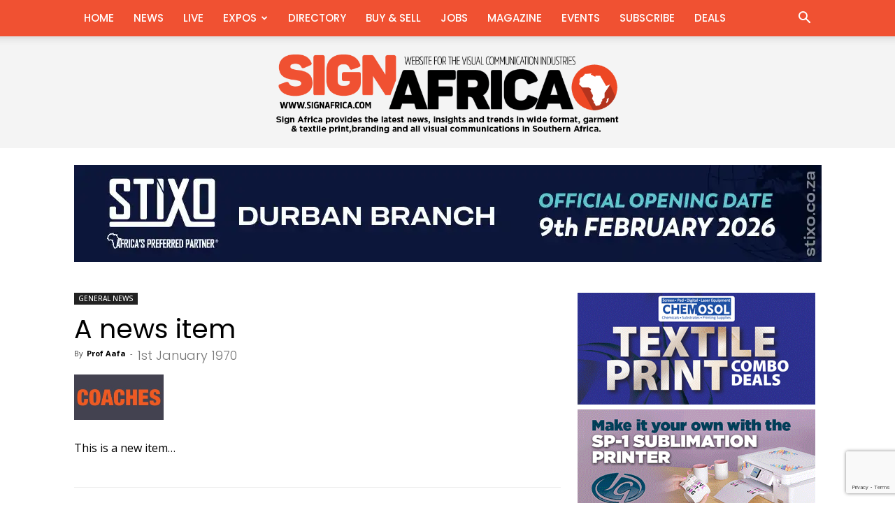

--- FILE ---
content_type: text/html; charset=UTF-8
request_url: https://www.signafrica.com/a-news-item/
body_size: 159621
content:
<!doctype html >
<!--[if IE 8]>    <html class="ie8" lang="en"> <![endif]-->
<!--[if IE 9]>    <html class="ie9" lang="en"> <![endif]-->
<!--[if gt IE 8]><!--> <html lang="en-ZA"> <!--<![endif]-->
<head>
    <title>A news item | Sign Africa</title>
    <meta charset="UTF-8" />
    <meta name="viewport" content="width=device-width, initial-scale=1.0">
    <link rel="pingback" href="https://www.signafrica.com/xmlrpc.php" />
    <meta name='robots' content='max-image-preview:large' />
	<style>img:is([sizes="auto" i], [sizes^="auto," i]) { contain-intrinsic-size: 3000px 1500px }</style>
	<link rel="icon" type="image/png" href="https://www.signafrica.com/wp-content/uploads/2020/05/cropped-Favicon.png"><link rel='dns-prefetch' href='//www.google.com' />
<link rel='dns-prefetch' href='//fonts.googleapis.com' />
<link rel="alternate" type="application/rss+xml" title="Sign Africa &raquo; Feed" href="https://www.signafrica.com/feed/" />
<link rel="alternate" type="application/rss+xml" title="Sign Africa &raquo; Comments Feed" href="https://www.signafrica.com/comments/feed/" />
<link rel="alternate" type="application/rss+xml" title="Sign Africa &raquo; A news item Comments Feed" href="https://www.signafrica.com/a-news-item/feed/" />
<script type="text/javascript">
/* <![CDATA[ */
window._wpemojiSettings = {"baseUrl":"https:\/\/s.w.org\/images\/core\/emoji\/16.0.1\/72x72\/","ext":".png","svgUrl":"https:\/\/s.w.org\/images\/core\/emoji\/16.0.1\/svg\/","svgExt":".svg","source":{"concatemoji":"https:\/\/www.signafrica.com\/wp-includes\/js\/wp-emoji-release.min.js?ver=6.8.3"}};
/*! This file is auto-generated */
!function(s,n){var o,i,e;function c(e){try{var t={supportTests:e,timestamp:(new Date).valueOf()};sessionStorage.setItem(o,JSON.stringify(t))}catch(e){}}function p(e,t,n){e.clearRect(0,0,e.canvas.width,e.canvas.height),e.fillText(t,0,0);var t=new Uint32Array(e.getImageData(0,0,e.canvas.width,e.canvas.height).data),a=(e.clearRect(0,0,e.canvas.width,e.canvas.height),e.fillText(n,0,0),new Uint32Array(e.getImageData(0,0,e.canvas.width,e.canvas.height).data));return t.every(function(e,t){return e===a[t]})}function u(e,t){e.clearRect(0,0,e.canvas.width,e.canvas.height),e.fillText(t,0,0);for(var n=e.getImageData(16,16,1,1),a=0;a<n.data.length;a++)if(0!==n.data[a])return!1;return!0}function f(e,t,n,a){switch(t){case"flag":return n(e,"\ud83c\udff3\ufe0f\u200d\u26a7\ufe0f","\ud83c\udff3\ufe0f\u200b\u26a7\ufe0f")?!1:!n(e,"\ud83c\udde8\ud83c\uddf6","\ud83c\udde8\u200b\ud83c\uddf6")&&!n(e,"\ud83c\udff4\udb40\udc67\udb40\udc62\udb40\udc65\udb40\udc6e\udb40\udc67\udb40\udc7f","\ud83c\udff4\u200b\udb40\udc67\u200b\udb40\udc62\u200b\udb40\udc65\u200b\udb40\udc6e\u200b\udb40\udc67\u200b\udb40\udc7f");case"emoji":return!a(e,"\ud83e\udedf")}return!1}function g(e,t,n,a){var r="undefined"!=typeof WorkerGlobalScope&&self instanceof WorkerGlobalScope?new OffscreenCanvas(300,150):s.createElement("canvas"),o=r.getContext("2d",{willReadFrequently:!0}),i=(o.textBaseline="top",o.font="600 32px Arial",{});return e.forEach(function(e){i[e]=t(o,e,n,a)}),i}function t(e){var t=s.createElement("script");t.src=e,t.defer=!0,s.head.appendChild(t)}"undefined"!=typeof Promise&&(o="wpEmojiSettingsSupports",i=["flag","emoji"],n.supports={everything:!0,everythingExceptFlag:!0},e=new Promise(function(e){s.addEventListener("DOMContentLoaded",e,{once:!0})}),new Promise(function(t){var n=function(){try{var e=JSON.parse(sessionStorage.getItem(o));if("object"==typeof e&&"number"==typeof e.timestamp&&(new Date).valueOf()<e.timestamp+604800&&"object"==typeof e.supportTests)return e.supportTests}catch(e){}return null}();if(!n){if("undefined"!=typeof Worker&&"undefined"!=typeof OffscreenCanvas&&"undefined"!=typeof URL&&URL.createObjectURL&&"undefined"!=typeof Blob)try{var e="postMessage("+g.toString()+"("+[JSON.stringify(i),f.toString(),p.toString(),u.toString()].join(",")+"));",a=new Blob([e],{type:"text/javascript"}),r=new Worker(URL.createObjectURL(a),{name:"wpTestEmojiSupports"});return void(r.onmessage=function(e){c(n=e.data),r.terminate(),t(n)})}catch(e){}c(n=g(i,f,p,u))}t(n)}).then(function(e){for(var t in e)n.supports[t]=e[t],n.supports.everything=n.supports.everything&&n.supports[t],"flag"!==t&&(n.supports.everythingExceptFlag=n.supports.everythingExceptFlag&&n.supports[t]);n.supports.everythingExceptFlag=n.supports.everythingExceptFlag&&!n.supports.flag,n.DOMReady=!1,n.readyCallback=function(){n.DOMReady=!0}}).then(function(){return e}).then(function(){var e;n.supports.everything||(n.readyCallback(),(e=n.source||{}).concatemoji?t(e.concatemoji):e.wpemoji&&e.twemoji&&(t(e.twemoji),t(e.wpemoji)))}))}((window,document),window._wpemojiSettings);
/* ]]> */
</script>
<style id='wp-emoji-styles-inline-css' type='text/css'>

	img.wp-smiley, img.emoji {
		display: inline !important;
		border: none !important;
		box-shadow: none !important;
		height: 1em !important;
		width: 1em !important;
		margin: 0 0.07em !important;
		vertical-align: -0.1em !important;
		background: none !important;
		padding: 0 !important;
	}
</style>
<link rel='stylesheet' id='wp-block-library-css' href='https://www.signafrica.com/wp-includes/css/dist/block-library/style.min.css?ver=6.8.3' type='text/css' media='all' />
<style id='classic-theme-styles-inline-css' type='text/css'>
/*! This file is auto-generated */
.wp-block-button__link{color:#fff;background-color:#32373c;border-radius:9999px;box-shadow:none;text-decoration:none;padding:calc(.667em + 2px) calc(1.333em + 2px);font-size:1.125em}.wp-block-file__button{background:#32373c;color:#fff;text-decoration:none}
</style>
<style id='global-styles-inline-css' type='text/css'>
:root{--wp--preset--aspect-ratio--square: 1;--wp--preset--aspect-ratio--4-3: 4/3;--wp--preset--aspect-ratio--3-4: 3/4;--wp--preset--aspect-ratio--3-2: 3/2;--wp--preset--aspect-ratio--2-3: 2/3;--wp--preset--aspect-ratio--16-9: 16/9;--wp--preset--aspect-ratio--9-16: 9/16;--wp--preset--color--black: #000000;--wp--preset--color--cyan-bluish-gray: #abb8c3;--wp--preset--color--white: #ffffff;--wp--preset--color--pale-pink: #f78da7;--wp--preset--color--vivid-red: #cf2e2e;--wp--preset--color--luminous-vivid-orange: #ff6900;--wp--preset--color--luminous-vivid-amber: #fcb900;--wp--preset--color--light-green-cyan: #7bdcb5;--wp--preset--color--vivid-green-cyan: #00d084;--wp--preset--color--pale-cyan-blue: #8ed1fc;--wp--preset--color--vivid-cyan-blue: #0693e3;--wp--preset--color--vivid-purple: #9b51e0;--wp--preset--gradient--vivid-cyan-blue-to-vivid-purple: linear-gradient(135deg,rgba(6,147,227,1) 0%,rgb(155,81,224) 100%);--wp--preset--gradient--light-green-cyan-to-vivid-green-cyan: linear-gradient(135deg,rgb(122,220,180) 0%,rgb(0,208,130) 100%);--wp--preset--gradient--luminous-vivid-amber-to-luminous-vivid-orange: linear-gradient(135deg,rgba(252,185,0,1) 0%,rgba(255,105,0,1) 100%);--wp--preset--gradient--luminous-vivid-orange-to-vivid-red: linear-gradient(135deg,rgba(255,105,0,1) 0%,rgb(207,46,46) 100%);--wp--preset--gradient--very-light-gray-to-cyan-bluish-gray: linear-gradient(135deg,rgb(238,238,238) 0%,rgb(169,184,195) 100%);--wp--preset--gradient--cool-to-warm-spectrum: linear-gradient(135deg,rgb(74,234,220) 0%,rgb(151,120,209) 20%,rgb(207,42,186) 40%,rgb(238,44,130) 60%,rgb(251,105,98) 80%,rgb(254,248,76) 100%);--wp--preset--gradient--blush-light-purple: linear-gradient(135deg,rgb(255,206,236) 0%,rgb(152,150,240) 100%);--wp--preset--gradient--blush-bordeaux: linear-gradient(135deg,rgb(254,205,165) 0%,rgb(254,45,45) 50%,rgb(107,0,62) 100%);--wp--preset--gradient--luminous-dusk: linear-gradient(135deg,rgb(255,203,112) 0%,rgb(199,81,192) 50%,rgb(65,88,208) 100%);--wp--preset--gradient--pale-ocean: linear-gradient(135deg,rgb(255,245,203) 0%,rgb(182,227,212) 50%,rgb(51,167,181) 100%);--wp--preset--gradient--electric-grass: linear-gradient(135deg,rgb(202,248,128) 0%,rgb(113,206,126) 100%);--wp--preset--gradient--midnight: linear-gradient(135deg,rgb(2,3,129) 0%,rgb(40,116,252) 100%);--wp--preset--font-size--small: 11px;--wp--preset--font-size--medium: 20px;--wp--preset--font-size--large: 32px;--wp--preset--font-size--x-large: 42px;--wp--preset--font-size--regular: 15px;--wp--preset--font-size--larger: 50px;--wp--preset--spacing--20: 0.44rem;--wp--preset--spacing--30: 0.67rem;--wp--preset--spacing--40: 1rem;--wp--preset--spacing--50: 1.5rem;--wp--preset--spacing--60: 2.25rem;--wp--preset--spacing--70: 3.38rem;--wp--preset--spacing--80: 5.06rem;--wp--preset--shadow--natural: 6px 6px 9px rgba(0, 0, 0, 0.2);--wp--preset--shadow--deep: 12px 12px 50px rgba(0, 0, 0, 0.4);--wp--preset--shadow--sharp: 6px 6px 0px rgba(0, 0, 0, 0.2);--wp--preset--shadow--outlined: 6px 6px 0px -3px rgba(255, 255, 255, 1), 6px 6px rgba(0, 0, 0, 1);--wp--preset--shadow--crisp: 6px 6px 0px rgba(0, 0, 0, 1);}:where(.is-layout-flex){gap: 0.5em;}:where(.is-layout-grid){gap: 0.5em;}body .is-layout-flex{display: flex;}.is-layout-flex{flex-wrap: wrap;align-items: center;}.is-layout-flex > :is(*, div){margin: 0;}body .is-layout-grid{display: grid;}.is-layout-grid > :is(*, div){margin: 0;}:where(.wp-block-columns.is-layout-flex){gap: 2em;}:where(.wp-block-columns.is-layout-grid){gap: 2em;}:where(.wp-block-post-template.is-layout-flex){gap: 1.25em;}:where(.wp-block-post-template.is-layout-grid){gap: 1.25em;}.has-black-color{color: var(--wp--preset--color--black) !important;}.has-cyan-bluish-gray-color{color: var(--wp--preset--color--cyan-bluish-gray) !important;}.has-white-color{color: var(--wp--preset--color--white) !important;}.has-pale-pink-color{color: var(--wp--preset--color--pale-pink) !important;}.has-vivid-red-color{color: var(--wp--preset--color--vivid-red) !important;}.has-luminous-vivid-orange-color{color: var(--wp--preset--color--luminous-vivid-orange) !important;}.has-luminous-vivid-amber-color{color: var(--wp--preset--color--luminous-vivid-amber) !important;}.has-light-green-cyan-color{color: var(--wp--preset--color--light-green-cyan) !important;}.has-vivid-green-cyan-color{color: var(--wp--preset--color--vivid-green-cyan) !important;}.has-pale-cyan-blue-color{color: var(--wp--preset--color--pale-cyan-blue) !important;}.has-vivid-cyan-blue-color{color: var(--wp--preset--color--vivid-cyan-blue) !important;}.has-vivid-purple-color{color: var(--wp--preset--color--vivid-purple) !important;}.has-black-background-color{background-color: var(--wp--preset--color--black) !important;}.has-cyan-bluish-gray-background-color{background-color: var(--wp--preset--color--cyan-bluish-gray) !important;}.has-white-background-color{background-color: var(--wp--preset--color--white) !important;}.has-pale-pink-background-color{background-color: var(--wp--preset--color--pale-pink) !important;}.has-vivid-red-background-color{background-color: var(--wp--preset--color--vivid-red) !important;}.has-luminous-vivid-orange-background-color{background-color: var(--wp--preset--color--luminous-vivid-orange) !important;}.has-luminous-vivid-amber-background-color{background-color: var(--wp--preset--color--luminous-vivid-amber) !important;}.has-light-green-cyan-background-color{background-color: var(--wp--preset--color--light-green-cyan) !important;}.has-vivid-green-cyan-background-color{background-color: var(--wp--preset--color--vivid-green-cyan) !important;}.has-pale-cyan-blue-background-color{background-color: var(--wp--preset--color--pale-cyan-blue) !important;}.has-vivid-cyan-blue-background-color{background-color: var(--wp--preset--color--vivid-cyan-blue) !important;}.has-vivid-purple-background-color{background-color: var(--wp--preset--color--vivid-purple) !important;}.has-black-border-color{border-color: var(--wp--preset--color--black) !important;}.has-cyan-bluish-gray-border-color{border-color: var(--wp--preset--color--cyan-bluish-gray) !important;}.has-white-border-color{border-color: var(--wp--preset--color--white) !important;}.has-pale-pink-border-color{border-color: var(--wp--preset--color--pale-pink) !important;}.has-vivid-red-border-color{border-color: var(--wp--preset--color--vivid-red) !important;}.has-luminous-vivid-orange-border-color{border-color: var(--wp--preset--color--luminous-vivid-orange) !important;}.has-luminous-vivid-amber-border-color{border-color: var(--wp--preset--color--luminous-vivid-amber) !important;}.has-light-green-cyan-border-color{border-color: var(--wp--preset--color--light-green-cyan) !important;}.has-vivid-green-cyan-border-color{border-color: var(--wp--preset--color--vivid-green-cyan) !important;}.has-pale-cyan-blue-border-color{border-color: var(--wp--preset--color--pale-cyan-blue) !important;}.has-vivid-cyan-blue-border-color{border-color: var(--wp--preset--color--vivid-cyan-blue) !important;}.has-vivid-purple-border-color{border-color: var(--wp--preset--color--vivid-purple) !important;}.has-vivid-cyan-blue-to-vivid-purple-gradient-background{background: var(--wp--preset--gradient--vivid-cyan-blue-to-vivid-purple) !important;}.has-light-green-cyan-to-vivid-green-cyan-gradient-background{background: var(--wp--preset--gradient--light-green-cyan-to-vivid-green-cyan) !important;}.has-luminous-vivid-amber-to-luminous-vivid-orange-gradient-background{background: var(--wp--preset--gradient--luminous-vivid-amber-to-luminous-vivid-orange) !important;}.has-luminous-vivid-orange-to-vivid-red-gradient-background{background: var(--wp--preset--gradient--luminous-vivid-orange-to-vivid-red) !important;}.has-very-light-gray-to-cyan-bluish-gray-gradient-background{background: var(--wp--preset--gradient--very-light-gray-to-cyan-bluish-gray) !important;}.has-cool-to-warm-spectrum-gradient-background{background: var(--wp--preset--gradient--cool-to-warm-spectrum) !important;}.has-blush-light-purple-gradient-background{background: var(--wp--preset--gradient--blush-light-purple) !important;}.has-blush-bordeaux-gradient-background{background: var(--wp--preset--gradient--blush-bordeaux) !important;}.has-luminous-dusk-gradient-background{background: var(--wp--preset--gradient--luminous-dusk) !important;}.has-pale-ocean-gradient-background{background: var(--wp--preset--gradient--pale-ocean) !important;}.has-electric-grass-gradient-background{background: var(--wp--preset--gradient--electric-grass) !important;}.has-midnight-gradient-background{background: var(--wp--preset--gradient--midnight) !important;}.has-small-font-size{font-size: var(--wp--preset--font-size--small) !important;}.has-medium-font-size{font-size: var(--wp--preset--font-size--medium) !important;}.has-large-font-size{font-size: var(--wp--preset--font-size--large) !important;}.has-x-large-font-size{font-size: var(--wp--preset--font-size--x-large) !important;}
:where(.wp-block-post-template.is-layout-flex){gap: 1.25em;}:where(.wp-block-post-template.is-layout-grid){gap: 1.25em;}
:where(.wp-block-columns.is-layout-flex){gap: 2em;}:where(.wp-block-columns.is-layout-grid){gap: 2em;}
:root :where(.wp-block-pullquote){font-size: 1.5em;line-height: 1.6;}
</style>
<link rel='stylesheet' id='_ning_font_awesome_css-css' href='https://www.signafrica.com/wp-content/plugins/angwp/assets/fonts/font-awesome/css/font-awesome.min.css?ver=1.6.3' type='text/css' media='all' />
<link rel='stylesheet' id='_ning_css-css' href='https://www.signafrica.com/wp-content/plugins/angwp/assets/dist/angwp.bundle.js.css?ver=1.6.3' type='text/css' media='all' />
<link rel='stylesheet' id='spr_col_animate_css-css' href='https://www.signafrica.com/wp-content/plugins/angwp/include/extensions/spr_columns/assets/css/animate.min.css?ver=1.6.3' type='text/css' media='all' />
<link rel='stylesheet' id='spr_col_css-css' href='https://www.signafrica.com/wp-content/plugins/angwp/include/extensions/spr_columns/assets/css/spr_columns.css?ver=1.6.3' type='text/css' media='all' />
<link rel='stylesheet' id='contact-form-7-css' href='https://www.signafrica.com/wp-content/plugins/contact-form-7/includes/css/styles.css?ver=6.1.4' type='text/css' media='all' />
<link rel='stylesheet' id='wp-job-manager-job-listings-css' href='https://www.signafrica.com/wp-content/plugins/wp-job-manager/assets/dist/css/job-listings.css?ver=598383a28ac5f9f156e4' type='text/css' media='all' />
<link rel='stylesheet' id='dashicons-css' href='https://www.signafrica.com/wp-includes/css/dashicons.min.css?ver=6.8.3' type='text/css' media='all' />
<link rel='stylesheet' id='wp-job-manager-applications-frontend-css' href='https://www.signafrica.com/wp-content/plugins/wp-job-manager-applications/assets/dist/css/frontend.css?ver=3.0.0' type='text/css' media='all' />
<link rel='stylesheet' id='td-plugin-multi-purpose-css' href='https://www.signafrica.com/wp-content/plugins/td-composer/td-multi-purpose/style.css?ver=492e3cf54bd42df3b24a3de8e2307cafx' type='text/css' media='all' />
<link rel='stylesheet' id='google-fonts-style-css' href='https://fonts.googleapis.com/css?family=Open+Sans%3A400%2C600%2C700%2C100%2C100italic%2C200%2C200italic%2C300%2C300italic%2C400italic%2C500%2C500italic%2C600italic%2C700italic%2C800%2C800italic%2C900%2C900italic%7CPoppins%3A400%2C100%2C100italic%2C200%2C200italic%2C300%2C300italic%2C400italic%2C500%2C500italic%2C600%2C600italic%2C700%2C700italic%2C800%2C800italic%2C900%2C900italic%7CQuicksand%3A400%2C100%2C100italic%2C200%2C200italic%2C300%2C300italic%2C400italic%2C500%2C500italic%2C600%2C600italic%2C700%2C700italic%2C800%2C800italic%2C900%2C900italic%7CPT+Sans%3A400%2C100%2C100italic%2C200%2C200italic%2C300%2C300italic%2C400italic%2C500%2C500italic%2C600%2C600italic%2C700%2C700italic%2C800%2C800italic%2C900%2C900italic%7CMontserrat%3A400%2C100%2C100italic%2C200%2C200italic%2C300%2C300italic%2C400italic%2C500%2C500italic%2C600%2C600italic%2C700%2C700italic%2C800%2C800italic%2C900%2C900italic%7CRoboto%3A400%2C600%2C700%2C100%2C100italic%2C200%2C200italic%2C300%2C300italic%2C400italic%2C500%2C500italic%2C600italic%2C700italic%2C800%2C800italic%2C900%2C900italic%7CMontserrat%3A700%2C400%7CPoppins%3A400%2C500%2C700%2C300%7COpen+Sans%3A400&#038;display=swap&#038;ver=12.7.1' type='text/css' media='all' />
<link rel='stylesheet' id='td-theme-css' href='https://www.signafrica.com/wp-content/themes/Newspaper/style.css?ver=12.7.1' type='text/css' media='all' />
<style id='td-theme-inline-css' type='text/css'>@media (max-width:767px){.td-header-desktop-wrap{display:none}}@media (min-width:767px){.td-header-mobile-wrap{display:none}}</style>
<link rel='stylesheet' id='td-theme-child-css' href='https://www.signafrica.com/wp-content/themes/Newspaper-child/style.css?ver=12.7.1c' type='text/css' media='all' />
<link rel='stylesheet' id='font_awesome-css' href='https://www.signafrica.com/wp-content/plugins/td-composer/assets/fonts/font-awesome/font-awesome.css?ver=492e3cf54bd42df3b24a3de8e2307cafx' type='text/css' media='all' />
<link rel='stylesheet' id='js_composer_front-css' href='https://www.signafrica.com/wp-content/plugins/js_composer/assets/css/js_composer.min.css?ver=8.7' type='text/css' media='all' />
<link rel='stylesheet' id='td-legacy-framework-front-style-css' href='https://www.signafrica.com/wp-content/plugins/td-composer/legacy/Newspaper/assets/css/td_legacy_main.css?ver=492e3cf54bd42df3b24a3de8e2307cafx' type='text/css' media='all' />
<link rel='stylesheet' id='td-standard-pack-framework-front-style-css' href='https://www.signafrica.com/wp-content/plugins/td-standard-pack/Newspaper/assets/css/td_standard_pack_main.css?ver=8ae1459a1d876d507918f73cef68310e' type='text/css' media='all' />
<link rel='stylesheet' id='tdb_style_cloud_templates_front-css' href='https://www.signafrica.com/wp-content/plugins/td-cloud-library/assets/css/tdb_main.css?ver=d578089f160957352b9b4ca6d880fd8f' type='text/css' media='all' />
<script type="text/javascript" src="https://www.signafrica.com/wp-includes/js/jquery/jquery.min.js?ver=3.7.1" id="jquery-core-js"></script>
<script type="text/javascript" src="https://www.signafrica.com/wp-includes/js/jquery/jquery-migrate.min.js?ver=3.4.1" id="jquery-migrate-js"></script>
<script type="text/javascript" src="https://www.signafrica.com/wp-content/plugins/angwp/assets/dev/js/advertising.js?ver=6.8.3" id="adning_dummy_advertising-js"></script>
<script type="text/javascript" src="https://www.google.com/recaptcha/api.js?ver=2.4.0" id="recaptcha-js" defer="defer" data-wp-strategy="defer"></script>
<script></script><link rel="https://api.w.org/" href="https://www.signafrica.com/wp-json/" /><link rel="alternate" title="JSON" type="application/json" href="https://www.signafrica.com/wp-json/wp/v2/posts/14737" /><link rel="EditURI" type="application/rsd+xml" title="RSD" href="https://www.signafrica.com/xmlrpc.php?rsd" />
<meta name="generator" content="WordPress 6.8.3" />
<link rel="canonical" href="https://www.signafrica.com/a-news-item/" />
<link rel='shortlink' href='https://www.signafrica.com/?p=14737' />
<link rel="alternate" title="oEmbed (JSON)" type="application/json+oembed" href="https://www.signafrica.com/wp-json/oembed/1.0/embed?url=https%3A%2F%2Fwww.signafrica.com%2Fa-news-item%2F" />
<link rel="alternate" title="oEmbed (XML)" type="text/xml+oembed" href="https://www.signafrica.com/wp-json/oembed/1.0/embed?url=https%3A%2F%2Fwww.signafrica.com%2Fa-news-item%2F&#038;format=xml" />
    <script>
        window.tdb_global_vars = {"wpRestUrl":"https:\/\/www.signafrica.com\/wp-json\/","permalinkStructure":"\/%postname%\/"};
        window.tdb_p_autoload_vars = {"isAjax":false,"isAdminBarShowing":false,"autoloadStatus":"off","origPostEditUrl":null};
    </script>
    
    <style id="tdb-global-colors">:root{--today-news-dark-bg:#000000;--today-news-accent:#CE0000;--today-news-white:#FFFFFF;--today-news-white-transparent:rgba(255,255,255,0.75);--today-news-white-transparent2:rgba(255,255,255,0.1);--today-news-dark-gray:#222222;--today-news-light-gray:#d8d8d8}</style>

    
	            <style id="tdb-global-fonts">
                
:root{--today_news_default:Montserrat;}
            </style>
            <style id='job_manager_colors'>
.job-type.term-4148, .job-type.offered { background-color: #ffffff; } 
.job-type.term-4147, .job-type.wanted { background-color: #ffffff; } 
</style>
<style type="text/css">.wpa-field--website_address, .adverts-field-name-website_address { display: none !important }</style><meta name="generator" content="Powered by WPBakery Page Builder - drag and drop page builder for WordPress."/>

<!-- JS generated by theme -->

<script type="text/javascript" id="td-generated-header-js">
    
    

	    var tdBlocksArray = []; //here we store all the items for the current page

	    // td_block class - each ajax block uses a object of this class for requests
	    function tdBlock() {
		    this.id = '';
		    this.block_type = 1; //block type id (1-234 etc)
		    this.atts = '';
		    this.td_column_number = '';
		    this.td_current_page = 1; //
		    this.post_count = 0; //from wp
		    this.found_posts = 0; //from wp
		    this.max_num_pages = 0; //from wp
		    this.td_filter_value = ''; //current live filter value
		    this.is_ajax_running = false;
		    this.td_user_action = ''; // load more or infinite loader (used by the animation)
		    this.header_color = '';
		    this.ajax_pagination_infinite_stop = ''; //show load more at page x
	    }

        // td_js_generator - mini detector
        ( function () {
            var htmlTag = document.getElementsByTagName("html")[0];

	        if ( navigator.userAgent.indexOf("MSIE 10.0") > -1 ) {
                htmlTag.className += ' ie10';
            }

            if ( !!navigator.userAgent.match(/Trident.*rv\:11\./) ) {
                htmlTag.className += ' ie11';
            }

	        if ( navigator.userAgent.indexOf("Edge") > -1 ) {
                htmlTag.className += ' ieEdge';
            }

            if ( /(iPad|iPhone|iPod)/g.test(navigator.userAgent) ) {
                htmlTag.className += ' td-md-is-ios';
            }

            var user_agent = navigator.userAgent.toLowerCase();
            if ( user_agent.indexOf("android") > -1 ) {
                htmlTag.className += ' td-md-is-android';
            }

            if ( -1 !== navigator.userAgent.indexOf('Mac OS X')  ) {
                htmlTag.className += ' td-md-is-os-x';
            }

            if ( /chrom(e|ium)/.test(navigator.userAgent.toLowerCase()) ) {
               htmlTag.className += ' td-md-is-chrome';
            }

            if ( -1 !== navigator.userAgent.indexOf('Firefox') ) {
                htmlTag.className += ' td-md-is-firefox';
            }

            if ( -1 !== navigator.userAgent.indexOf('Safari') && -1 === navigator.userAgent.indexOf('Chrome') ) {
                htmlTag.className += ' td-md-is-safari';
            }

            if( -1 !== navigator.userAgent.indexOf('IEMobile') ){
                htmlTag.className += ' td-md-is-iemobile';
            }

        })();

        var tdLocalCache = {};

        ( function () {
            "use strict";

            tdLocalCache = {
                data: {},
                remove: function (resource_id) {
                    delete tdLocalCache.data[resource_id];
                },
                exist: function (resource_id) {
                    return tdLocalCache.data.hasOwnProperty(resource_id) && tdLocalCache.data[resource_id] !== null;
                },
                get: function (resource_id) {
                    return tdLocalCache.data[resource_id];
                },
                set: function (resource_id, cachedData) {
                    tdLocalCache.remove(resource_id);
                    tdLocalCache.data[resource_id] = cachedData;
                }
            };
        })();

    
    
var td_viewport_interval_list=[{"limitBottom":767,"sidebarWidth":228},{"limitBottom":1018,"sidebarWidth":300},{"limitBottom":1140,"sidebarWidth":324}];
var td_animation_stack_effect="type2";
var tds_animation_stack=true;
var td_animation_stack_specific_selectors=".entry-thumb, img[class*=\"wp-image-\"], a.td-sml-link-to-image > img, .td-lazy-img";
var td_animation_stack_general_selectors=".td-animation-stack .entry-thumb, .post .entry-thumb, .post img[class*=\"wp-image-\"], a.td-sml-link-to-image > img, .td-animation-stack .td-lazy-img";
var tdc_is_installed="yes";
var tdc_domain_active=false;
var td_ajax_url="https:\/\/www.signafrica.com\/wp-admin\/admin-ajax.php?td_theme_name=Newspaper&v=12.7.1";
var td_get_template_directory_uri="https:\/\/www.signafrica.com\/wp-content\/plugins\/td-composer\/legacy\/common";
var tds_snap_menu="snap";
var tds_logo_on_sticky="";
var tds_header_style="11";
var td_please_wait="Please wait...";
var td_email_user_pass_incorrect="User or password incorrect!";
var td_email_user_incorrect="Email or username incorrect!";
var td_email_incorrect="Email incorrect!";
var td_user_incorrect="Username incorrect!";
var td_email_user_empty="Email or username empty!";
var td_pass_empty="Pass empty!";
var td_pass_pattern_incorrect="Invalid Pass Pattern!";
var td_retype_pass_incorrect="Retyped Pass incorrect!";
var tds_more_articles_on_post_enable="show";
var tds_more_articles_on_post_time_to_wait="1";
var tds_more_articles_on_post_pages_distance_from_top=400;
var tds_captcha="";
var tds_theme_color_site_wide="#f05132";
var tds_smart_sidebar="enabled";
var tdThemeName="Newspaper";
var tdThemeNameWl="Newspaper";
var td_magnific_popup_translation_tPrev="Previous (Left arrow key)";
var td_magnific_popup_translation_tNext="Next (Right arrow key)";
var td_magnific_popup_translation_tCounter="%curr% of %total%";
var td_magnific_popup_translation_ajax_tError="The content from %url% could not be loaded.";
var td_magnific_popup_translation_image_tError="The image #%curr% could not be loaded.";
var tdBlockNonce="27861e6a4d";
var tdMobileMenu="enabled";
var tdMobileSearch="enabled";
var tdsDateFormat="l, F j, Y";
var tdDateNamesI18n={"month_names":["January","February","March","April","May","June","July","August","September","October","November","December"],"month_names_short":["Jan","Feb","Mar","Apr","May","Jun","Jul","Aug","Sep","Oct","Nov","Dec"],"day_names":["Sunday","Monday","Tuesday","Wednesday","Thursday","Friday","Saturday"],"day_names_short":["Sun","Mon","Tue","Wed","Thu","Fri","Sat"]};
var tdb_modal_confirm="Save";
var tdb_modal_cancel="Cancel";
var tdb_modal_confirm_alt="Yes";
var tdb_modal_cancel_alt="No";
var td_deploy_mode="deploy";
var td_ad_background_click_link="";
var td_ad_background_click_target="";
</script>


<!-- Header style compiled by theme -->

<style>@font-face{font-family:"ARS Maquette";src:local("ARS Maquette"),url("http://www.new.africaprint.com/wp-content/uploads/2017/03/arsmaquettepro-regular-webfont-webfont.woff") format("woff");font-display:swap}ul.sf-menu>.menu-item>a{font-family:Poppins;font-size:15px;font-weight:500;text-transform:uppercase}.sf-menu ul .menu-item a{font-family:"Open Sans";font-weight:bold}.td-mobile-content .td-mobile-main-menu>li>a{font-family:Poppins}.td-mobile-content .sub-menu a{font-family:Poppins}#td-mobile-nav,#td-mobile-nav .wpb_button,.td-search-wrap-mob{font-family:Poppins}.td-page-title,.td-category-title-holder .td-page-title{font-family:Poppins;font-size:30px;line-height:38px;font-weight:bold}.td-page-content p,.td-page-content li,.td-page-content .td_block_text_with_title,.wpb_text_column p{font-family:"Open Sans"}.td-page-content h1,.wpb_text_column h1{font-family:Poppins;font-size:30px;line-height:38px;font-weight:bold}.td-page-content h2,.wpb_text_column h2{font-family:Poppins}.td-page-content h3,.wpb_text_column h3{font-family:Poppins}.td-page-content h4,.wpb_text_column h4{font-family:Poppins}.td-page-content h5,.wpb_text_column h5{font-family:Poppins}.td-page-content h6,.wpb_text_column h6{font-family:Poppins}body,p{font-family:"Open Sans";font-size:18px;line-height:28px}:root{--td_theme_color:#f05132;--td_slider_text:rgba(240,81,50,0.7);--td_header_color:#efefef;--td_text_header_color:#f05132;--td_mobile_menu_color:#f05132;--td_mobile_gradient_one_mob:#f05132;--td_mobile_gradient_two_mob:#d82d2d;--td_mobile_text_active_color:#ffffff;--td_mobile_button_background_mob:#f05132;--td_mobile_button_color_mob:#ffffff;--td_page_content_color:#000000;--td_login_button_color:#5cb242;--td_login_hover_background:#ffffff}@font-face{font-family:"ARS Maquette";src:local("ARS Maquette"),url("http://www.new.africaprint.com/wp-content/uploads/2017/03/arsmaquettepro-regular-webfont-webfont.woff") format("woff");font-display:swap}.td-header-style-12 .td-header-menu-wrap-full,.td-header-style-12 .td-affix,.td-grid-style-1.td-hover-1 .td-big-grid-post:hover .td-post-category,.td-grid-style-5.td-hover-1 .td-big-grid-post:hover .td-post-category,.td_category_template_3 .td-current-sub-category,.td_category_template_8 .td-category-header .td-category a.td-current-sub-category,.td_category_template_4 .td-category-siblings .td-category a:hover,.td_block_big_grid_9.td-grid-style-1 .td-post-category,.td_block_big_grid_9.td-grid-style-5 .td-post-category,.td-grid-style-6.td-hover-1 .td-module-thumb:after,.tdm-menu-active-style5 .td-header-menu-wrap .sf-menu>.current-menu-item>a,.tdm-menu-active-style5 .td-header-menu-wrap .sf-menu>.current-menu-ancestor>a,.tdm-menu-active-style5 .td-header-menu-wrap .sf-menu>.current-category-ancestor>a,.tdm-menu-active-style5 .td-header-menu-wrap .sf-menu>li>a:hover,.tdm-menu-active-style5 .td-header-menu-wrap .sf-menu>.sfHover>a{background-color:#f05132}.td_mega_menu_sub_cats .cur-sub-cat,.td-mega-span h3 a:hover,.td_mod_mega_menu:hover .entry-title a,.header-search-wrap .result-msg a:hover,.td-header-top-menu .td-drop-down-search .td_module_wrap:hover .entry-title a,.td-header-top-menu .td-icon-search:hover,.td-header-wrap .result-msg a:hover,.top-header-menu li a:hover,.top-header-menu .current-menu-item>a,.top-header-menu .current-menu-ancestor>a,.top-header-menu .current-category-ancestor>a,.td-social-icon-wrap>a:hover,.td-header-sp-top-widget .td-social-icon-wrap a:hover,.td_mod_related_posts:hover h3>a,.td-post-template-11 .td-related-title .td-related-left:hover,.td-post-template-11 .td-related-title .td-related-right:hover,.td-post-template-11 .td-related-title .td-cur-simple-item,.td-post-template-11 .td_block_related_posts .td-next-prev-wrap a:hover,.td-category-header .td-pulldown-category-filter-link:hover,.td-category-siblings .td-subcat-dropdown a:hover,.td-category-siblings .td-subcat-dropdown a.td-current-sub-category,.footer-text-wrap .footer-email-wrap a,.footer-social-wrap a:hover,.td_module_17 .td-read-more a:hover,.td_module_18 .td-read-more a:hover,.td_module_19 .td-post-author-name a:hover,.td-pulldown-syle-2 .td-subcat-dropdown:hover .td-subcat-more span,.td-pulldown-syle-2 .td-subcat-dropdown:hover .td-subcat-more i,.td-pulldown-syle-3 .td-subcat-dropdown:hover .td-subcat-more span,.td-pulldown-syle-3 .td-subcat-dropdown:hover .td-subcat-more i,.tdm-menu-active-style3 .tdm-header.td-header-wrap .sf-menu>.current-category-ancestor>a,.tdm-menu-active-style3 .tdm-header.td-header-wrap .sf-menu>.current-menu-ancestor>a,.tdm-menu-active-style3 .tdm-header.td-header-wrap .sf-menu>.current-menu-item>a,.tdm-menu-active-style3 .tdm-header.td-header-wrap .sf-menu>.sfHover>a,.tdm-menu-active-style3 .tdm-header.td-header-wrap .sf-menu>li>a:hover{color:#f05132}.td-mega-menu-page .wpb_content_element ul li a:hover,.td-theme-wrap .td-aj-search-results .td_module_wrap:hover .entry-title a,.td-theme-wrap .header-search-wrap .result-msg a:hover{color:#f05132!important}.td_category_template_8 .td-category-header .td-category a.td-current-sub-category,.td_category_template_4 .td-category-siblings .td-category a:hover,.tdm-menu-active-style4 .tdm-header .sf-menu>.current-menu-item>a,.tdm-menu-active-style4 .tdm-header .sf-menu>.current-menu-ancestor>a,.tdm-menu-active-style4 .tdm-header .sf-menu>.current-category-ancestor>a,.tdm-menu-active-style4 .tdm-header .sf-menu>li>a:hover,.tdm-menu-active-style4 .tdm-header .sf-menu>.sfHover>a{border-color:#f05132}.td-header-wrap .td-header-top-menu-full,.td-header-wrap .top-header-menu .sub-menu,.tdm-header-style-1.td-header-wrap .td-header-top-menu-full,.tdm-header-style-1.td-header-wrap .top-header-menu .sub-menu,.tdm-header-style-2.td-header-wrap .td-header-top-menu-full,.tdm-header-style-2.td-header-wrap .top-header-menu .sub-menu,.tdm-header-style-3.td-header-wrap .td-header-top-menu-full,.tdm-header-style-3.td-header-wrap .top-header-menu .sub-menu{background-color:#2d2d2d}.td-header-style-8 .td-header-top-menu-full{background-color:transparent}.td-header-style-8 .td-header-top-menu-full .td-header-top-menu{background-color:#2d2d2d;padding-left:15px;padding-right:15px}.td-header-wrap .td-header-top-menu-full .td-header-top-menu,.td-header-wrap .td-header-top-menu-full{border-bottom:none}.td-header-top-menu,.td-header-top-menu a,.td-header-wrap .td-header-top-menu-full .td-header-top-menu,.td-header-wrap .td-header-top-menu-full a,.td-header-style-8 .td-header-top-menu,.td-header-style-8 .td-header-top-menu a,.td-header-top-menu .td-drop-down-search .entry-title a{color:#ffffff}.td-header-wrap .td-header-menu-wrap-full,.td-header-menu-wrap.td-affix,.td-header-style-3 .td-header-main-menu,.td-header-style-3 .td-affix .td-header-main-menu,.td-header-style-4 .td-header-main-menu,.td-header-style-4 .td-affix .td-header-main-menu,.td-header-style-8 .td-header-menu-wrap.td-affix,.td-header-style-8 .td-header-top-menu-full{background-color:#f05132}.td-boxed-layout .td-header-style-3 .td-header-menu-wrap,.td-boxed-layout .td-header-style-4 .td-header-menu-wrap,.td-header-style-3 .td_stretch_content .td-header-menu-wrap,.td-header-style-4 .td_stretch_content .td-header-menu-wrap{background-color:#f05132!important}@media (min-width:1019px){.td-header-style-1 .td-header-sp-recs,.td-header-style-1 .td-header-sp-logo{margin-bottom:28px}}@media (min-width:768px) and (max-width:1018px){.td-header-style-1 .td-header-sp-recs,.td-header-style-1 .td-header-sp-logo{margin-bottom:14px}}.td-header-style-7 .td-header-top-menu{border-bottom:none}.td-header-wrap .td-header-menu-wrap .sf-menu>li>a,.td-header-wrap .td-header-menu-social .td-social-icon-wrap a,.td-header-style-4 .td-header-menu-social .td-social-icon-wrap i,.td-header-style-5 .td-header-menu-social .td-social-icon-wrap i,.td-header-style-6 .td-header-menu-social .td-social-icon-wrap i,.td-header-style-12 .td-header-menu-social .td-social-icon-wrap i,.td-header-wrap .header-search-wrap #td-header-search-button .td-icon-search{color:#ffffff}.td-header-wrap .td-header-menu-social+.td-search-wrapper #td-header-search-button:before{background-color:#ffffff}ul.sf-menu>.td-menu-item>a,.td-theme-wrap .td-header-menu-social{font-family:Poppins;font-size:15px;font-weight:500;text-transform:uppercase}.sf-menu ul .td-menu-item a{font-family:"Open Sans";font-weight:bold}.td-banner-wrap-full,.td-header-style-11 .td-logo-wrap-full{background-color:#f4f4f4}.td-header-style-11 .td-logo-wrap-full{border-bottom:0}@media (min-width:1019px){.td-header-style-2 .td-header-sp-recs,.td-header-style-5 .td-a-rec-id-header>div,.td-header-style-5 .td-g-rec-id-header>.adsbygoogle,.td-header-style-6 .td-a-rec-id-header>div,.td-header-style-6 .td-g-rec-id-header>.adsbygoogle,.td-header-style-7 .td-a-rec-id-header>div,.td-header-style-7 .td-g-rec-id-header>.adsbygoogle,.td-header-style-8 .td-a-rec-id-header>div,.td-header-style-8 .td-g-rec-id-header>.adsbygoogle,.td-header-style-12 .td-a-rec-id-header>div,.td-header-style-12 .td-g-rec-id-header>.adsbygoogle{margin-bottom:24px!important}}@media (min-width:768px) and (max-width:1018px){.td-header-style-2 .td-header-sp-recs,.td-header-style-5 .td-a-rec-id-header>div,.td-header-style-5 .td-g-rec-id-header>.adsbygoogle,.td-header-style-6 .td-a-rec-id-header>div,.td-header-style-6 .td-g-rec-id-header>.adsbygoogle,.td-header-style-7 .td-a-rec-id-header>div,.td-header-style-7 .td-g-rec-id-header>.adsbygoogle,.td-header-style-8 .td-a-rec-id-header>div,.td-header-style-8 .td-g-rec-id-header>.adsbygoogle,.td-header-style-12 .td-a-rec-id-header>div,.td-header-style-12 .td-g-rec-id-header>.adsbygoogle{margin-bottom:14px!important}}.td-header-wrap .td-logo-text-container .td-tagline-text{color:#f05132}.td-theme-wrap .sf-menu .td-normal-menu .td-menu-item>a:hover,.td-theme-wrap .sf-menu .td-normal-menu .sfHover>a,.td-theme-wrap .sf-menu .td-normal-menu .current-menu-ancestor>a,.td-theme-wrap .sf-menu .td-normal-menu .current-category-ancestor>a,.td-theme-wrap .sf-menu .td-normal-menu .current-menu-item>a{color:#bf2828}.td-footer-wrapper,.td-footer-wrapper .td_block_template_7 .td-block-title>*,.td-footer-wrapper .td_block_template_17 .td-block-title,.td-footer-wrapper .td-block-title-wrap .td-wrapper-pulldown-filter{background-color:#4c4c4c}.td-footer-wrapper .footer-social-wrap .td-icon-font{color:#f05132}.td-footer-wrapper .footer-social-wrap i.td-icon-font:hover{color:#f05132}.td-sub-footer-container{background-color:#f05132}.td-sub-footer-container,.td-subfooter-menu li a{color:#ffffff}.td-footer-wrapper .block-title>span,.td-footer-wrapper .block-title>a,.td-footer-wrapper .widgettitle,.td-theme-wrap .td-footer-wrapper .td-container .td-block-title>*,.td-theme-wrap .td-footer-wrapper .td_block_template_6 .td-block-title:before{color:#ffffff}.post .td-post-header .entry-title{color:#000000}.td_module_15 .entry-title a{color:#000000}.td-post-content,.td-post-content p{color:#000000}.post blockquote p,.page blockquote p{color:#f05132}.post .td_quote_box,.page .td_quote_box{border-color:#f05132}.block-title>span,.block-title>a,.widgettitle,body .td-trending-now-title,.wpb_tabs li a,.vc_tta-container .vc_tta-color-grey.vc_tta-tabs-position-top.vc_tta-style-classic .vc_tta-tabs-container .vc_tta-tab>a,.td-theme-wrap .td-related-title a,.woocommerce div.product .woocommerce-tabs ul.tabs li a,.woocommerce .product .products h2:not(.woocommerce-loop-product__title),.td-theme-wrap .td-block-title{font-family:Poppins;font-size:14px;line-height:12px;font-weight:normal;text-transform:uppercase}.td-theme-wrap .td-subcat-filter,.td-theme-wrap .td-subcat-filter .td-subcat-dropdown,.td-theme-wrap .td-block-title-wrap .td-wrapper-pulldown-filter .td-pulldown-filter-display-option,.td-theme-wrap .td-pulldown-category{line-height:12px}.td_block_template_1 .block-title>*{padding-bottom:0;padding-top:0}.td_module_wrap .td-post-author-name a{font-family:"Open Sans"}.td-post-date .entry-date{font-family:"Open Sans"}.td-module-comments a,.td-post-views span,.td-post-comments a{font-family:"Open Sans"}.td-big-grid-meta .td-post-category,.td_module_wrap .td-post-category,.td-module-image .td-post-category{font-family:"Open Sans";text-transform:uppercase}.top-header-menu>li>a,.td-weather-top-widget .td-weather-now .td-big-degrees,.td-weather-top-widget .td-weather-header .td-weather-city,.td-header-sp-top-menu .td_data_time{font-family:Poppins;font-size:14px;font-weight:500}.top-header-menu .menu-item-has-children li a{font-family:Poppins;font-size:12px;font-weight:bold}.td_mod_mega_menu .item-details a{font-family:Poppins;font-weight:bold}.td_mega_menu_sub_cats .block-mega-child-cats a{font-family:"Open Sans";font-weight:bold}.td-subcat-filter .td-subcat-dropdown a,.td-subcat-filter .td-subcat-list a,.td-subcat-filter .td-subcat-dropdown span{font-family:"Open Sans"}.td-excerpt,.td_module_14 .td-excerpt{font-family:"Open Sans";font-size:16px;line-height:22px}.td-theme-slider.iosSlider-col-1 .td-module-title{font-family:Quicksand}.td-theme-slider.iosSlider-col-2 .td-module-title{font-family:Quicksand}.td-theme-slider.iosSlider-col-3 .td-module-title{font-family:Quicksand}.homepage-post .td-post-template-8 .td-post-header .entry-title{font-family:Quicksand}.td_module_wrap .td-module-title{font-family:Poppins}.td_module_1 .td-module-title{font-family:Poppins;font-weight:normal}.td_module_2 .td-module-title{font-family:Poppins;font-weight:normal}.td_module_3 .td-module-title{font-family:Poppins;font-weight:normal}.td_module_4 .td-module-title{font-family:Poppins;font-weight:normal}.td_module_5 .td-module-title{font-family:Poppins;font-weight:normal}.td_module_6 .td-module-title{font-family:Poppins;font-weight:normal}.td_module_7 .td-module-title{font-family:Poppins;font-weight:normal}.td_module_8 .td-module-title{font-family:Poppins;font-weight:normal}.td_module_9 .td-module-title{font-family:Poppins;font-weight:normal}.td_module_10 .td-module-title{font-family:Poppins;font-weight:normal}.td_module_11 .td-module-title{font-family:Poppins;font-weight:normal}.td_module_12 .td-module-title{font-family:Poppins;font-weight:normal}.td_module_13 .td-module-title{font-family:Poppins;font-weight:normal}.td_module_14 .td-module-title{font-family:Poppins;font-weight:normal}.td_module_15 .entry-title{font-family:Poppins;font-weight:normal}.td_module_16 .td-module-title{font-family:Poppins;font-weight:normal}.td_module_17 .td-module-title{font-family:Poppins;font-weight:normal}.td_module_18 .td-module-title{font-family:Poppins;font-weight:normal}.td_module_19 .td-module-title{font-family:Poppins;font-weight:normal}.td_block_trending_now .entry-title,.td-theme-slider .td-module-title,.td-big-grid-post .entry-title{font-family:Quicksand}.td_block_trending_now .entry-title{font-family:Quicksand}.td_module_mx1 .td-module-title{font-family:Quicksand}.td_module_mx2 .td-module-title{font-family:Quicksand}.td_module_mx3 .td-module-title{font-family:Quicksand}.td_module_mx4 .td-module-title{font-family:Quicksand}.td_module_mx7 .td-module-title{font-family:Quicksand}.td_module_mx8 .td-module-title{font-family:Quicksand}.td_module_mx9 .td-module-title{font-family:Quicksand}.td_module_mx16 .td-module-title{font-family:Quicksand}.td_module_mx17 .td-module-title{font-family:Quicksand}.td-big-grid-post.td-big-thumb .td-big-grid-meta,.td-big-thumb .td-big-grid-meta .entry-title{font-family:Quicksand}.td-big-grid-post.td-medium-thumb .td-big-grid-meta,.td-medium-thumb .td-big-grid-meta .entry-title{font-family:Quicksand}.td-big-grid-post.td-small-thumb .td-big-grid-meta,.td-small-thumb .td-big-grid-meta .entry-title{font-family:Quicksand}.td-big-grid-post.td-tiny-thumb .td-big-grid-meta,.td-tiny-thumb .td-big-grid-meta .entry-title{font-family:Quicksand}.post .td-post-header .entry-title{font-family:Poppins}.td-post-template-default .td-post-header .entry-title{font-family:Poppins;font-size:38px;line-height:40px;font-weight:normal}.td-post-template-1 .td-post-header .entry-title{font-family:Poppins;font-size:40px;line-height:40px;font-weight:bold}.td-post-template-2 .td-post-header .entry-title{font-family:Poppins;font-weight:bold}.td-post-template-3 .td-post-header .entry-title{font-family:Poppins;font-weight:bold}.td-post-template-4 .td-post-header .entry-title{font-family:Poppins;font-weight:bold}.td-post-template-5 .td-post-header .entry-title{font-family:Poppins;font-weight:bold}.td-post-template-6 .td-post-header .entry-title{font-family:Poppins;font-weight:bold}.td-post-template-7 .td-post-header .entry-title{font-family:Poppins;font-weight:bold}.td-post-template-8 .td-post-header .entry-title{font-family:Poppins;font-weight:bold}.td-post-template-9 .td-post-header .entry-title{font-family:Poppins;font-weight:bold}.td-post-template-10 .td-post-header .entry-title{font-family:Poppins;font-weight:bold}.td-post-template-11 .td-post-header .entry-title{font-family:Poppins;font-weight:bold}.td-post-template-12 .td-post-header .entry-title{font-family:Poppins;font-weight:bold}.td-post-template-13 .td-post-header .entry-title{font-family:Poppins;font-weight:bold}.td-post-content p,.td-post-content{font-family:"Open Sans";font-size:16px;line-height:28px;font-weight:normal}.post blockquote p,.page blockquote p,.td-post-text-content blockquote p{font-family:Poppins;font-size:30px;line-height:32px;font-style:normal;font-weight:normal;text-transform:none}.post .td_quote_box p,.page .td_quote_box p{font-family:"PT Sans";font-size:30px;line-height:32px;font-style:normal;font-weight:normal;text-transform:none}.post .td_pull_quote p,.page .td_pull_quote p,.post .wp-block-pullquote blockquote p,.page .wp-block-pullquote blockquote p{font-family:Poppins;font-size:36px;line-height:36px;font-style:normal;font-weight:normal;text-transform:uppercase}.td-post-content li{font-family:Poppins;font-size:19px;line-height:28px;font-weight:normal}.td-post-content h1{font-family:Poppins;font-size:30px;line-height:38px;font-weight:bold}.td-post-content h2{font-family:Poppins}.td-post-content h3{font-family:Poppins}.td-post-content h4{font-family:Poppins}.td-post-content h5{font-family:Poppins}.td-post-content h6{font-family:Poppins}.post .td-category a{font-family:"Open Sans";font-weight:500;text-transform:uppercase}.post header .td-post-date .entry-date{font-family:Poppins;font-size:18px;font-weight:300}.post header .td-post-views span,.post header .td-post-comments{font-family:Poppins;font-size:16px}.post .td-post-source-tags a,.post .td-post-source-tags span{font-family:"Open Sans";font-size:13px;font-style:normal;font-weight:normal;text-transform:uppercase}.post .td-post-next-prev-content span{font-family:Quicksand;font-size:16px;line-height:22px;font-weight:normal}.post .td-post-next-prev-content a{font-family:Quicksand;font-size:20px;line-height:24px;font-weight:bold}.wp-caption-text,.wp-caption-dd,.wp-block-image figcaption{font-family:Quicksand}.td-post-template-default .td-post-sub-title,.td-post-template-1 .td-post-sub-title,.td-post-template-4 .td-post-sub-title,.td-post-template-5 .td-post-sub-title,.td-post-template-9 .td-post-sub-title,.td-post-template-10 .td-post-sub-title,.td-post-template-11 .td-post-sub-title{font-family:Quicksand;font-size:19px;line-height:28px;font-style:normal;font-weight:bold}.td_block_related_posts .entry-title a{font-family:Poppins;font-size:17px;line-height:21px;font-weight:bold}.td-post-template-2 .td-post-sub-title,.td-post-template-3 .td-post-sub-title,.td-post-template-6 .td-post-sub-title,.td-post-template-7 .td-post-sub-title,.td-post-template-8 .td-post-sub-title{font-family:Quicksand;font-size:19px;line-height:28px;font-style:normal;font-weight:bold}.footer-text-wrap{font-family:Quicksand}.td-sub-footer-copy{font-family:Quicksand}.td-sub-footer-menu ul li a{font-family:Quicksand;font-size:10px;font-weight:800}.entry-crumbs a,.entry-crumbs span,#bbpress-forums .bbp-breadcrumb a,#bbpress-forums .bbp-breadcrumb .bbp-breadcrumb-current{font-family:Quicksand}.widget_archive a,.widget_calendar,.widget_categories a,.widget_nav_menu a,.widget_meta a,.widget_pages a,.widget_recent_comments a,.widget_recent_entries a,.widget_text .textwidget,.widget_tag_cloud a,.widget_search input,.woocommerce .product-categories a,.widget_display_forums a,.widget_display_replies a,.widget_display_topics a,.widget_display_views a,.widget_display_stats{font-family:Quicksand;font-size:14px;line-height:12px}input[type="submit"],.td-read-more a,.vc_btn,.woocommerce a.button,.woocommerce button.button,.woocommerce #respond input#submit{font-family:Quicksand}.category .td-category a{font-family:"Open Sans";font-size:16px}@font-face{font-family:"ARS Maquette";src:local("ARS Maquette"),url("http://www.new.africaprint.com/wp-content/uploads/2017/03/arsmaquettepro-regular-webfont-webfont.woff") format("woff");font-display:swap}ul.sf-menu>.menu-item>a{font-family:Poppins;font-size:15px;font-weight:500;text-transform:uppercase}.sf-menu ul .menu-item a{font-family:"Open Sans";font-weight:bold}.td-mobile-content .td-mobile-main-menu>li>a{font-family:Poppins}.td-mobile-content .sub-menu a{font-family:Poppins}#td-mobile-nav,#td-mobile-nav .wpb_button,.td-search-wrap-mob{font-family:Poppins}.td-page-title,.td-category-title-holder .td-page-title{font-family:Poppins;font-size:30px;line-height:38px;font-weight:bold}.td-page-content p,.td-page-content li,.td-page-content .td_block_text_with_title,.wpb_text_column p{font-family:"Open Sans"}.td-page-content h1,.wpb_text_column h1{font-family:Poppins;font-size:30px;line-height:38px;font-weight:bold}.td-page-content h2,.wpb_text_column h2{font-family:Poppins}.td-page-content h3,.wpb_text_column h3{font-family:Poppins}.td-page-content h4,.wpb_text_column h4{font-family:Poppins}.td-page-content h5,.wpb_text_column h5{font-family:Poppins}.td-page-content h6,.wpb_text_column h6{font-family:Poppins}body,p{font-family:"Open Sans";font-size:18px;line-height:28px}:root{--td_theme_color:#f05132;--td_slider_text:rgba(240,81,50,0.7);--td_header_color:#efefef;--td_text_header_color:#f05132;--td_mobile_menu_color:#f05132;--td_mobile_gradient_one_mob:#f05132;--td_mobile_gradient_two_mob:#d82d2d;--td_mobile_text_active_color:#ffffff;--td_mobile_button_background_mob:#f05132;--td_mobile_button_color_mob:#ffffff;--td_page_content_color:#000000;--td_login_button_color:#5cb242;--td_login_hover_background:#ffffff}@font-face{font-family:"ARS Maquette";src:local("ARS Maquette"),url("http://www.new.africaprint.com/wp-content/uploads/2017/03/arsmaquettepro-regular-webfont-webfont.woff") format("woff");font-display:swap}.td-header-style-12 .td-header-menu-wrap-full,.td-header-style-12 .td-affix,.td-grid-style-1.td-hover-1 .td-big-grid-post:hover .td-post-category,.td-grid-style-5.td-hover-1 .td-big-grid-post:hover .td-post-category,.td_category_template_3 .td-current-sub-category,.td_category_template_8 .td-category-header .td-category a.td-current-sub-category,.td_category_template_4 .td-category-siblings .td-category a:hover,.td_block_big_grid_9.td-grid-style-1 .td-post-category,.td_block_big_grid_9.td-grid-style-5 .td-post-category,.td-grid-style-6.td-hover-1 .td-module-thumb:after,.tdm-menu-active-style5 .td-header-menu-wrap .sf-menu>.current-menu-item>a,.tdm-menu-active-style5 .td-header-menu-wrap .sf-menu>.current-menu-ancestor>a,.tdm-menu-active-style5 .td-header-menu-wrap .sf-menu>.current-category-ancestor>a,.tdm-menu-active-style5 .td-header-menu-wrap .sf-menu>li>a:hover,.tdm-menu-active-style5 .td-header-menu-wrap .sf-menu>.sfHover>a{background-color:#f05132}.td_mega_menu_sub_cats .cur-sub-cat,.td-mega-span h3 a:hover,.td_mod_mega_menu:hover .entry-title a,.header-search-wrap .result-msg a:hover,.td-header-top-menu .td-drop-down-search .td_module_wrap:hover .entry-title a,.td-header-top-menu .td-icon-search:hover,.td-header-wrap .result-msg a:hover,.top-header-menu li a:hover,.top-header-menu .current-menu-item>a,.top-header-menu .current-menu-ancestor>a,.top-header-menu .current-category-ancestor>a,.td-social-icon-wrap>a:hover,.td-header-sp-top-widget .td-social-icon-wrap a:hover,.td_mod_related_posts:hover h3>a,.td-post-template-11 .td-related-title .td-related-left:hover,.td-post-template-11 .td-related-title .td-related-right:hover,.td-post-template-11 .td-related-title .td-cur-simple-item,.td-post-template-11 .td_block_related_posts .td-next-prev-wrap a:hover,.td-category-header .td-pulldown-category-filter-link:hover,.td-category-siblings .td-subcat-dropdown a:hover,.td-category-siblings .td-subcat-dropdown a.td-current-sub-category,.footer-text-wrap .footer-email-wrap a,.footer-social-wrap a:hover,.td_module_17 .td-read-more a:hover,.td_module_18 .td-read-more a:hover,.td_module_19 .td-post-author-name a:hover,.td-pulldown-syle-2 .td-subcat-dropdown:hover .td-subcat-more span,.td-pulldown-syle-2 .td-subcat-dropdown:hover .td-subcat-more i,.td-pulldown-syle-3 .td-subcat-dropdown:hover .td-subcat-more span,.td-pulldown-syle-3 .td-subcat-dropdown:hover .td-subcat-more i,.tdm-menu-active-style3 .tdm-header.td-header-wrap .sf-menu>.current-category-ancestor>a,.tdm-menu-active-style3 .tdm-header.td-header-wrap .sf-menu>.current-menu-ancestor>a,.tdm-menu-active-style3 .tdm-header.td-header-wrap .sf-menu>.current-menu-item>a,.tdm-menu-active-style3 .tdm-header.td-header-wrap .sf-menu>.sfHover>a,.tdm-menu-active-style3 .tdm-header.td-header-wrap .sf-menu>li>a:hover{color:#f05132}.td-mega-menu-page .wpb_content_element ul li a:hover,.td-theme-wrap .td-aj-search-results .td_module_wrap:hover .entry-title a,.td-theme-wrap .header-search-wrap .result-msg a:hover{color:#f05132!important}.td_category_template_8 .td-category-header .td-category a.td-current-sub-category,.td_category_template_4 .td-category-siblings .td-category a:hover,.tdm-menu-active-style4 .tdm-header .sf-menu>.current-menu-item>a,.tdm-menu-active-style4 .tdm-header .sf-menu>.current-menu-ancestor>a,.tdm-menu-active-style4 .tdm-header .sf-menu>.current-category-ancestor>a,.tdm-menu-active-style4 .tdm-header .sf-menu>li>a:hover,.tdm-menu-active-style4 .tdm-header .sf-menu>.sfHover>a{border-color:#f05132}.td-header-wrap .td-header-top-menu-full,.td-header-wrap .top-header-menu .sub-menu,.tdm-header-style-1.td-header-wrap .td-header-top-menu-full,.tdm-header-style-1.td-header-wrap .top-header-menu .sub-menu,.tdm-header-style-2.td-header-wrap .td-header-top-menu-full,.tdm-header-style-2.td-header-wrap .top-header-menu .sub-menu,.tdm-header-style-3.td-header-wrap .td-header-top-menu-full,.tdm-header-style-3.td-header-wrap .top-header-menu .sub-menu{background-color:#2d2d2d}.td-header-style-8 .td-header-top-menu-full{background-color:transparent}.td-header-style-8 .td-header-top-menu-full .td-header-top-menu{background-color:#2d2d2d;padding-left:15px;padding-right:15px}.td-header-wrap .td-header-top-menu-full .td-header-top-menu,.td-header-wrap .td-header-top-menu-full{border-bottom:none}.td-header-top-menu,.td-header-top-menu a,.td-header-wrap .td-header-top-menu-full .td-header-top-menu,.td-header-wrap .td-header-top-menu-full a,.td-header-style-8 .td-header-top-menu,.td-header-style-8 .td-header-top-menu a,.td-header-top-menu .td-drop-down-search .entry-title a{color:#ffffff}.td-header-wrap .td-header-menu-wrap-full,.td-header-menu-wrap.td-affix,.td-header-style-3 .td-header-main-menu,.td-header-style-3 .td-affix .td-header-main-menu,.td-header-style-4 .td-header-main-menu,.td-header-style-4 .td-affix .td-header-main-menu,.td-header-style-8 .td-header-menu-wrap.td-affix,.td-header-style-8 .td-header-top-menu-full{background-color:#f05132}.td-boxed-layout .td-header-style-3 .td-header-menu-wrap,.td-boxed-layout .td-header-style-4 .td-header-menu-wrap,.td-header-style-3 .td_stretch_content .td-header-menu-wrap,.td-header-style-4 .td_stretch_content .td-header-menu-wrap{background-color:#f05132!important}@media (min-width:1019px){.td-header-style-1 .td-header-sp-recs,.td-header-style-1 .td-header-sp-logo{margin-bottom:28px}}@media (min-width:768px) and (max-width:1018px){.td-header-style-1 .td-header-sp-recs,.td-header-style-1 .td-header-sp-logo{margin-bottom:14px}}.td-header-style-7 .td-header-top-menu{border-bottom:none}.td-header-wrap .td-header-menu-wrap .sf-menu>li>a,.td-header-wrap .td-header-menu-social .td-social-icon-wrap a,.td-header-style-4 .td-header-menu-social .td-social-icon-wrap i,.td-header-style-5 .td-header-menu-social .td-social-icon-wrap i,.td-header-style-6 .td-header-menu-social .td-social-icon-wrap i,.td-header-style-12 .td-header-menu-social .td-social-icon-wrap i,.td-header-wrap .header-search-wrap #td-header-search-button .td-icon-search{color:#ffffff}.td-header-wrap .td-header-menu-social+.td-search-wrapper #td-header-search-button:before{background-color:#ffffff}ul.sf-menu>.td-menu-item>a,.td-theme-wrap .td-header-menu-social{font-family:Poppins;font-size:15px;font-weight:500;text-transform:uppercase}.sf-menu ul .td-menu-item a{font-family:"Open Sans";font-weight:bold}.td-banner-wrap-full,.td-header-style-11 .td-logo-wrap-full{background-color:#f4f4f4}.td-header-style-11 .td-logo-wrap-full{border-bottom:0}@media (min-width:1019px){.td-header-style-2 .td-header-sp-recs,.td-header-style-5 .td-a-rec-id-header>div,.td-header-style-5 .td-g-rec-id-header>.adsbygoogle,.td-header-style-6 .td-a-rec-id-header>div,.td-header-style-6 .td-g-rec-id-header>.adsbygoogle,.td-header-style-7 .td-a-rec-id-header>div,.td-header-style-7 .td-g-rec-id-header>.adsbygoogle,.td-header-style-8 .td-a-rec-id-header>div,.td-header-style-8 .td-g-rec-id-header>.adsbygoogle,.td-header-style-12 .td-a-rec-id-header>div,.td-header-style-12 .td-g-rec-id-header>.adsbygoogle{margin-bottom:24px!important}}@media (min-width:768px) and (max-width:1018px){.td-header-style-2 .td-header-sp-recs,.td-header-style-5 .td-a-rec-id-header>div,.td-header-style-5 .td-g-rec-id-header>.adsbygoogle,.td-header-style-6 .td-a-rec-id-header>div,.td-header-style-6 .td-g-rec-id-header>.adsbygoogle,.td-header-style-7 .td-a-rec-id-header>div,.td-header-style-7 .td-g-rec-id-header>.adsbygoogle,.td-header-style-8 .td-a-rec-id-header>div,.td-header-style-8 .td-g-rec-id-header>.adsbygoogle,.td-header-style-12 .td-a-rec-id-header>div,.td-header-style-12 .td-g-rec-id-header>.adsbygoogle{margin-bottom:14px!important}}.td-header-wrap .td-logo-text-container .td-tagline-text{color:#f05132}.td-theme-wrap .sf-menu .td-normal-menu .td-menu-item>a:hover,.td-theme-wrap .sf-menu .td-normal-menu .sfHover>a,.td-theme-wrap .sf-menu .td-normal-menu .current-menu-ancestor>a,.td-theme-wrap .sf-menu .td-normal-menu .current-category-ancestor>a,.td-theme-wrap .sf-menu .td-normal-menu .current-menu-item>a{color:#bf2828}.td-footer-wrapper,.td-footer-wrapper .td_block_template_7 .td-block-title>*,.td-footer-wrapper .td_block_template_17 .td-block-title,.td-footer-wrapper .td-block-title-wrap .td-wrapper-pulldown-filter{background-color:#4c4c4c}.td-footer-wrapper .footer-social-wrap .td-icon-font{color:#f05132}.td-footer-wrapper .footer-social-wrap i.td-icon-font:hover{color:#f05132}.td-sub-footer-container{background-color:#f05132}.td-sub-footer-container,.td-subfooter-menu li a{color:#ffffff}.td-footer-wrapper .block-title>span,.td-footer-wrapper .block-title>a,.td-footer-wrapper .widgettitle,.td-theme-wrap .td-footer-wrapper .td-container .td-block-title>*,.td-theme-wrap .td-footer-wrapper .td_block_template_6 .td-block-title:before{color:#ffffff}.post .td-post-header .entry-title{color:#000000}.td_module_15 .entry-title a{color:#000000}.td-post-content,.td-post-content p{color:#000000}.post blockquote p,.page blockquote p{color:#f05132}.post .td_quote_box,.page .td_quote_box{border-color:#f05132}.block-title>span,.block-title>a,.widgettitle,body .td-trending-now-title,.wpb_tabs li a,.vc_tta-container .vc_tta-color-grey.vc_tta-tabs-position-top.vc_tta-style-classic .vc_tta-tabs-container .vc_tta-tab>a,.td-theme-wrap .td-related-title a,.woocommerce div.product .woocommerce-tabs ul.tabs li a,.woocommerce .product .products h2:not(.woocommerce-loop-product__title),.td-theme-wrap .td-block-title{font-family:Poppins;font-size:14px;line-height:12px;font-weight:normal;text-transform:uppercase}.td-theme-wrap .td-subcat-filter,.td-theme-wrap .td-subcat-filter .td-subcat-dropdown,.td-theme-wrap .td-block-title-wrap .td-wrapper-pulldown-filter .td-pulldown-filter-display-option,.td-theme-wrap .td-pulldown-category{line-height:12px}.td_block_template_1 .block-title>*{padding-bottom:0;padding-top:0}.td_module_wrap .td-post-author-name a{font-family:"Open Sans"}.td-post-date .entry-date{font-family:"Open Sans"}.td-module-comments a,.td-post-views span,.td-post-comments a{font-family:"Open Sans"}.td-big-grid-meta .td-post-category,.td_module_wrap .td-post-category,.td-module-image .td-post-category{font-family:"Open Sans";text-transform:uppercase}.top-header-menu>li>a,.td-weather-top-widget .td-weather-now .td-big-degrees,.td-weather-top-widget .td-weather-header .td-weather-city,.td-header-sp-top-menu .td_data_time{font-family:Poppins;font-size:14px;font-weight:500}.top-header-menu .menu-item-has-children li a{font-family:Poppins;font-size:12px;font-weight:bold}.td_mod_mega_menu .item-details a{font-family:Poppins;font-weight:bold}.td_mega_menu_sub_cats .block-mega-child-cats a{font-family:"Open Sans";font-weight:bold}.td-subcat-filter .td-subcat-dropdown a,.td-subcat-filter .td-subcat-list a,.td-subcat-filter .td-subcat-dropdown span{font-family:"Open Sans"}.td-excerpt,.td_module_14 .td-excerpt{font-family:"Open Sans";font-size:16px;line-height:22px}.td-theme-slider.iosSlider-col-1 .td-module-title{font-family:Quicksand}.td-theme-slider.iosSlider-col-2 .td-module-title{font-family:Quicksand}.td-theme-slider.iosSlider-col-3 .td-module-title{font-family:Quicksand}.homepage-post .td-post-template-8 .td-post-header .entry-title{font-family:Quicksand}.td_module_wrap .td-module-title{font-family:Poppins}.td_module_1 .td-module-title{font-family:Poppins;font-weight:normal}.td_module_2 .td-module-title{font-family:Poppins;font-weight:normal}.td_module_3 .td-module-title{font-family:Poppins;font-weight:normal}.td_module_4 .td-module-title{font-family:Poppins;font-weight:normal}.td_module_5 .td-module-title{font-family:Poppins;font-weight:normal}.td_module_6 .td-module-title{font-family:Poppins;font-weight:normal}.td_module_7 .td-module-title{font-family:Poppins;font-weight:normal}.td_module_8 .td-module-title{font-family:Poppins;font-weight:normal}.td_module_9 .td-module-title{font-family:Poppins;font-weight:normal}.td_module_10 .td-module-title{font-family:Poppins;font-weight:normal}.td_module_11 .td-module-title{font-family:Poppins;font-weight:normal}.td_module_12 .td-module-title{font-family:Poppins;font-weight:normal}.td_module_13 .td-module-title{font-family:Poppins;font-weight:normal}.td_module_14 .td-module-title{font-family:Poppins;font-weight:normal}.td_module_15 .entry-title{font-family:Poppins;font-weight:normal}.td_module_16 .td-module-title{font-family:Poppins;font-weight:normal}.td_module_17 .td-module-title{font-family:Poppins;font-weight:normal}.td_module_18 .td-module-title{font-family:Poppins;font-weight:normal}.td_module_19 .td-module-title{font-family:Poppins;font-weight:normal}.td_block_trending_now .entry-title,.td-theme-slider .td-module-title,.td-big-grid-post .entry-title{font-family:Quicksand}.td_block_trending_now .entry-title{font-family:Quicksand}.td_module_mx1 .td-module-title{font-family:Quicksand}.td_module_mx2 .td-module-title{font-family:Quicksand}.td_module_mx3 .td-module-title{font-family:Quicksand}.td_module_mx4 .td-module-title{font-family:Quicksand}.td_module_mx7 .td-module-title{font-family:Quicksand}.td_module_mx8 .td-module-title{font-family:Quicksand}.td_module_mx9 .td-module-title{font-family:Quicksand}.td_module_mx16 .td-module-title{font-family:Quicksand}.td_module_mx17 .td-module-title{font-family:Quicksand}.td-big-grid-post.td-big-thumb .td-big-grid-meta,.td-big-thumb .td-big-grid-meta .entry-title{font-family:Quicksand}.td-big-grid-post.td-medium-thumb .td-big-grid-meta,.td-medium-thumb .td-big-grid-meta .entry-title{font-family:Quicksand}.td-big-grid-post.td-small-thumb .td-big-grid-meta,.td-small-thumb .td-big-grid-meta .entry-title{font-family:Quicksand}.td-big-grid-post.td-tiny-thumb .td-big-grid-meta,.td-tiny-thumb .td-big-grid-meta .entry-title{font-family:Quicksand}.post .td-post-header .entry-title{font-family:Poppins}.td-post-template-default .td-post-header .entry-title{font-family:Poppins;font-size:38px;line-height:40px;font-weight:normal}.td-post-template-1 .td-post-header .entry-title{font-family:Poppins;font-size:40px;line-height:40px;font-weight:bold}.td-post-template-2 .td-post-header .entry-title{font-family:Poppins;font-weight:bold}.td-post-template-3 .td-post-header .entry-title{font-family:Poppins;font-weight:bold}.td-post-template-4 .td-post-header .entry-title{font-family:Poppins;font-weight:bold}.td-post-template-5 .td-post-header .entry-title{font-family:Poppins;font-weight:bold}.td-post-template-6 .td-post-header .entry-title{font-family:Poppins;font-weight:bold}.td-post-template-7 .td-post-header .entry-title{font-family:Poppins;font-weight:bold}.td-post-template-8 .td-post-header .entry-title{font-family:Poppins;font-weight:bold}.td-post-template-9 .td-post-header .entry-title{font-family:Poppins;font-weight:bold}.td-post-template-10 .td-post-header .entry-title{font-family:Poppins;font-weight:bold}.td-post-template-11 .td-post-header .entry-title{font-family:Poppins;font-weight:bold}.td-post-template-12 .td-post-header .entry-title{font-family:Poppins;font-weight:bold}.td-post-template-13 .td-post-header .entry-title{font-family:Poppins;font-weight:bold}.td-post-content p,.td-post-content{font-family:"Open Sans";font-size:16px;line-height:28px;font-weight:normal}.post blockquote p,.page blockquote p,.td-post-text-content blockquote p{font-family:Poppins;font-size:30px;line-height:32px;font-style:normal;font-weight:normal;text-transform:none}.post .td_quote_box p,.page .td_quote_box p{font-family:"PT Sans";font-size:30px;line-height:32px;font-style:normal;font-weight:normal;text-transform:none}.post .td_pull_quote p,.page .td_pull_quote p,.post .wp-block-pullquote blockquote p,.page .wp-block-pullquote blockquote p{font-family:Poppins;font-size:36px;line-height:36px;font-style:normal;font-weight:normal;text-transform:uppercase}.td-post-content li{font-family:Poppins;font-size:19px;line-height:28px;font-weight:normal}.td-post-content h1{font-family:Poppins;font-size:30px;line-height:38px;font-weight:bold}.td-post-content h2{font-family:Poppins}.td-post-content h3{font-family:Poppins}.td-post-content h4{font-family:Poppins}.td-post-content h5{font-family:Poppins}.td-post-content h6{font-family:Poppins}.post .td-category a{font-family:"Open Sans";font-weight:500;text-transform:uppercase}.post header .td-post-date .entry-date{font-family:Poppins;font-size:18px;font-weight:300}.post header .td-post-views span,.post header .td-post-comments{font-family:Poppins;font-size:16px}.post .td-post-source-tags a,.post .td-post-source-tags span{font-family:"Open Sans";font-size:13px;font-style:normal;font-weight:normal;text-transform:uppercase}.post .td-post-next-prev-content span{font-family:Quicksand;font-size:16px;line-height:22px;font-weight:normal}.post .td-post-next-prev-content a{font-family:Quicksand;font-size:20px;line-height:24px;font-weight:bold}.wp-caption-text,.wp-caption-dd,.wp-block-image figcaption{font-family:Quicksand}.td-post-template-default .td-post-sub-title,.td-post-template-1 .td-post-sub-title,.td-post-template-4 .td-post-sub-title,.td-post-template-5 .td-post-sub-title,.td-post-template-9 .td-post-sub-title,.td-post-template-10 .td-post-sub-title,.td-post-template-11 .td-post-sub-title{font-family:Quicksand;font-size:19px;line-height:28px;font-style:normal;font-weight:bold}.td_block_related_posts .entry-title a{font-family:Poppins;font-size:17px;line-height:21px;font-weight:bold}.td-post-template-2 .td-post-sub-title,.td-post-template-3 .td-post-sub-title,.td-post-template-6 .td-post-sub-title,.td-post-template-7 .td-post-sub-title,.td-post-template-8 .td-post-sub-title{font-family:Quicksand;font-size:19px;line-height:28px;font-style:normal;font-weight:bold}.footer-text-wrap{font-family:Quicksand}.td-sub-footer-copy{font-family:Quicksand}.td-sub-footer-menu ul li a{font-family:Quicksand;font-size:10px;font-weight:800}.entry-crumbs a,.entry-crumbs span,#bbpress-forums .bbp-breadcrumb a,#bbpress-forums .bbp-breadcrumb .bbp-breadcrumb-current{font-family:Quicksand}.widget_archive a,.widget_calendar,.widget_categories a,.widget_nav_menu a,.widget_meta a,.widget_pages a,.widget_recent_comments a,.widget_recent_entries a,.widget_text .textwidget,.widget_tag_cloud a,.widget_search input,.woocommerce .product-categories a,.widget_display_forums a,.widget_display_replies a,.widget_display_topics a,.widget_display_views a,.widget_display_stats{font-family:Quicksand;font-size:14px;line-height:12px}input[type="submit"],.td-read-more a,.vc_btn,.woocommerce a.button,.woocommerce button.button,.woocommerce #respond input#submit{font-family:Quicksand}.category .td-category a{font-family:"Open Sans";font-size:16px}</style>


<!-- Ads on this site are served by Adning v1.6.3 - adning.com -->
<style></style><!-- / Adning. -->

<!-- Global site tag (gtag.js) - Google Analytics -->
<script async src="https://www.googletagmanager.com/gtag/js?id=UA-34965438-1"></script>
<script>
  window.dataLayer = window.dataLayer || [];
  function gtag(){dataLayer.push(arguments);}
  gtag('js', new Date());

  gtag('config', 'UA-34965438-1');
</script>

<!-- Google tag (gtag.js) -->
<script async src="https://www.googletagmanager.com/gtag/js?id=AW-874637592"></script>
<script>
  window.dataLayer = window.dataLayer || [];
  function gtag(){dataLayer.push(arguments);}
  gtag('js', new Date());

  gtag('config', 'AW-874637592');
</script><link rel="icon" href="https://www.signafrica.com/wp-content/uploads/2020/05/cropped-Favicon-32x32.png" sizes="32x32" />
<link rel="icon" href="https://www.signafrica.com/wp-content/uploads/2020/05/cropped-Favicon-192x192.png" sizes="192x192" />
<link rel="apple-touch-icon" href="https://www.signafrica.com/wp-content/uploads/2020/05/cropped-Favicon-180x180.png" />
<meta name="msapplication-TileImage" content="https://www.signafrica.com/wp-content/uploads/2020/05/cropped-Favicon-270x270.png" />

<!-- Button style compiled by theme -->

<style>.tdm-btn-style1{background-color:#f05132}.tdm-btn-style2:before{border-color:#f05132}.tdm-btn-style2{color:#f05132}.tdm-btn-style3{-webkit-box-shadow:0 2px 16px #f05132;-moz-box-shadow:0 2px 16px #f05132;box-shadow:0 2px 16px #f05132}.tdm-btn-style3:hover{-webkit-box-shadow:0 4px 26px #f05132;-moz-box-shadow:0 4px 26px #f05132;box-shadow:0 4px 26px #f05132}</style>

<noscript><style> .wpb_animate_when_almost_visible { opacity: 1; }</style></noscript>	<style id="tdw-css-placeholder"></style></head>

<body class="wp-singular post-template-default single single-post postid-14737 single-format-standard wp-theme-Newspaper wp-child-theme-Newspaper-child td-standard-pack a-news-item global-block-template-2 newspaper-child-theme wpb-js-composer js-comp-ver-8.7 vc_non_responsive  tdc-footer-template td-animation-stack-type2 td-full-layout" itemscope="itemscope" itemtype="https://schema.org/WebPage">

<div class="td-scroll-up" data-style="style1"><i class="td-icon-menu-up"></i></div>
    <div class="td-menu-background" style="visibility:hidden"></div>
<div id="td-mobile-nav" style="visibility:hidden">
    <div class="td-mobile-container">
        <!-- mobile menu top section -->
        <div class="td-menu-socials-wrap">
            <!-- socials -->
            <div class="td-menu-socials">
                
        <span class="td-social-icon-wrap">
            <a target="_blank" href="https://www.facebook.com/SignAfrica" title="Facebook">
                <i class="td-icon-font td-icon-facebook"></i>
                <span style="display: none">Facebook</span>
            </a>
        </span>
        <span class="td-social-icon-wrap">
            <a target="_blank" href="https://www.instagram.com/signaf" title="Instagram">
                <i class="td-icon-font td-icon-instagram"></i>
                <span style="display: none">Instagram</span>
            </a>
        </span>
        <span class="td-social-icon-wrap">
            <a target="_blank" href="https://www.linkedin.com/company/sign-africa/" title="Linkedin">
                <i class="td-icon-font td-icon-linkedin"></i>
                <span style="display: none">Linkedin</span>
            </a>
        </span>
        <span class="td-social-icon-wrap">
            <a target="_blank" href="https://twitter.com/signaf" title="Twitter">
                <i class="td-icon-font td-icon-twitter"></i>
                <span style="display: none">Twitter</span>
            </a>
        </span>
        <span class="td-social-icon-wrap">
            <a target="_blank" href="https://www.youtube.com/channel/UCC9WY6R82BtPt4LLNwXV-6g" title="Youtube">
                <i class="td-icon-font td-icon-youtube"></i>
                <span style="display: none">Youtube</span>
            </a>
        </span>            </div>
            <!-- close button -->
            <div class="td-mobile-close">
                <span><i class="td-icon-close-mobile"></i></span>
            </div>
        </div>

        <!-- login section -->
        
        <!-- menu section -->
        <div class="td-mobile-content">
            <div class="menu-newmain-container"><ul id="menu-newmain" class="td-mobile-main-menu"><li id="menu-item-25613" class="menu-item menu-item-type-custom menu-item-object-custom menu-item-home menu-item-first menu-item-25613"><a href="https://www.signafrica.com">HOME</a></li>
<li id="menu-item-25612" class="menu-item menu-item-type-post_type menu-item-object-page current_page_parent menu-item-25612"><a target="_blank" href="https://www.signafrica.com/news/">NEWS</a></li>
<li id="menu-item-59686" class="menu-item menu-item-type-post_type menu-item-object-page menu-item-59686"><a target="_blank" href="https://www.signafrica.com/live/">LIVE</a></li>
<li id="menu-item-28036" class="menu-item menu-item-type-custom menu-item-object-custom menu-item-has-children menu-item-28036"><a href="#">EXPOS<i class="td-icon-menu-right td-element-after"></i></a>
<ul class="sub-menu">
	<li id="menu-item-27154" class="menu-item menu-item-type-custom menu-item-object-custom menu-item-27154"><a target="_blank" href="http://www.signafricaexpo.com/">Sign Africa Expo</a></li>
	<li id="menu-item-27160" class="menu-item menu-item-type-custom menu-item-object-custom menu-item-27160"><a target="_blank" href="http://www.africaprintexpo.com/">Africa Print</a></li>
	<li id="menu-item-76582" class="menu-item menu-item-type-custom menu-item-object-custom menu-item-76582"><a target="_blank" href="https://www.graphicsprintsign.com">Graphics Print &#038; Sign</a></li>
	<li id="menu-item-108507" class="menu-item menu-item-type-custom menu-item-object-custom menu-item-108507"><a target="_blank" href="https://www.fespaafrica.com">FESPA AFrica</a></li>
	<li id="menu-item-108508" class="menu-item menu-item-type-custom menu-item-object-custom menu-item-108508"><a target="_blank" href="https://www.fespa.com/en/about/fespa-foundation/">FESPA Foundation</a></li>
</ul>
</li>
<li id="menu-item-38636" class="menu-item menu-item-type-custom menu-item-object-custom menu-item-38636"><a target="_blank" href="https://hub.signafrica.com/deals/companies">DIRECTORY</a></li>
<li id="menu-item-97480" class="menu-item menu-item-type-custom menu-item-object-custom menu-item-97480"><a target="_blank" href="https://hub.signafrica.com/classifieds">BUY &#038; SELL</a></li>
<li id="menu-item-31470" class="menu-item menu-item-type-custom menu-item-object-custom menu-item-31470"><a target="_blank" href="https://hub.signafrica.com/job-types">JOBS</a></li>
<li id="menu-item-28072" class="menu-item menu-item-type-custom menu-item-object-custom menu-item-28072"><a target="_blank" href="https://www.signafrica.com/magazine/">MAGAZINE</a></li>
<li id="menu-item-28073" class="menu-item menu-item-type-custom menu-item-object-custom menu-item-28073"><a target="_blank" href="https://www.signafrica.com/calendar/">EVENTS</a></li>
<li id="menu-item-42633" class="menu-item menu-item-type-post_type menu-item-object-page menu-item-42633"><a target="_blank" href="https://www.signafrica.com/subscribe/">SUBSCRIBE</a></li>
<li id="menu-item-73781" class="menu-item menu-item-type-custom menu-item-object-custom menu-item-73781"><a target="_blank" href="https://hub.signafrica.com/deals/latest-deals">DEALS</a></li>
</ul></div>        </div>
    </div>

    <!-- register/login section -->
    </div><div class="td-search-background" style="visibility:hidden"></div>
<div class="td-search-wrap-mob" style="visibility:hidden">
	<div class="td-drop-down-search">
		<form method="get" class="td-search-form" action="https://www.signafrica.com/">
			<!-- close button -->
			<div class="td-search-close">
				<span><i class="td-icon-close-mobile"></i></span>
			</div>
			<div role="search" class="td-search-input">
				<span>Search</span>
				<input id="td-header-search-mob" type="text" value="" name="s" autocomplete="off" />
			</div>
		</form>
		<div id="td-aj-search-mob" class="td-ajax-search-flex"></div>
	</div>
</div>

    <div id="td-outer-wrap" class="td-theme-wrap">
    
        
            <div class="tdc-header-wrap ">

            <!--
Header style 11
-->

<div class="td-header-wrap td-header-style-11 ">
    
	<div class="td-header-top-menu-full td-container-wrap ">
		<div class="td-container td-header-row td-header-top-menu">
            <!-- LOGIN MODAL -->

                <div id="login-form" class="white-popup-block mfp-hide mfp-with-anim td-login-modal-wrap">
                    <div class="td-login-wrap">
                        <a href="#" aria-label="Back" class="td-back-button"><i class="td-icon-modal-back"></i></a>
                        <div id="td-login-div" class="td-login-form-div td-display-block">
                            <div class="td-login-panel-title">Sign in</div>
                            <div class="td-login-panel-descr">Welcome! Log into your account</div>
                            <div class="td_display_err"></div>
                            <form id="loginForm" action="#" method="post">
                                <div class="td-login-inputs"><input class="td-login-input" autocomplete="username" type="text" name="login_email" id="login_email" value="" required><label for="login_email">your username</label></div>
                                <div class="td-login-inputs"><input class="td-login-input" autocomplete="current-password" type="password" name="login_pass" id="login_pass" value="" required><label for="login_pass">your password</label></div>
                                <input type="button"  name="login_button" id="login_button" class="wpb_button btn td-login-button" value="Login">
                                
                            </form>

                            

                            <div class="td-login-info-text"><a href="#" id="forgot-pass-link">Forgot your password? Get help</a></div>
                            
                            
                            
                            
                        </div>

                        

                         <div id="td-forgot-pass-div" class="td-login-form-div td-display-none">
                            <div class="td-login-panel-title">Password recovery</div>
                            <div class="td-login-panel-descr">Recover your password</div>
                            <div class="td_display_err"></div>
                            <form id="forgotpassForm" action="#" method="post">
                                <div class="td-login-inputs"><input class="td-login-input" type="text" name="forgot_email" id="forgot_email" value="" required><label for="forgot_email">your email</label></div>
                                <input type="button" name="forgot_button" id="forgot_button" class="wpb_button btn td-login-button" value="Send My Password">
                            </form>
                            <div class="td-login-info-text">A password will be e-mailed to you.</div>
                        </div>
                        
                        
                    </div>
                </div>
                		</div>
	</div>

    <div class="td-header-menu-wrap-full td-container-wrap ">
        
        <div class="td-header-menu-wrap td-header-gradient ">
            <div class="td-container td-header-row td-header-main-menu">
                <div id="td-header-menu" role="navigation">
        <div id="td-top-mobile-toggle"><a href="#" role="button" aria-label="Menu"><i class="td-icon-font td-icon-mobile"></i></a></div>
        <div class="td-main-menu-logo td-logo-in-header">
        		<a class="td-mobile-logo td-sticky-disable" aria-label="Logo" href="https://www.signafrica.com/">
			<img class="td-retina-data" data-retina="https://www.signafrica.com/wp-content/uploads/2020/03/SA-WebsiteLOGO.png" src="https://www.signafrica.com/wp-content/uploads/2020/03/SA-WebsiteLOGO.png" alt=""  width="2480" height="1181"/>
		</a>
			<a class="td-header-logo td-sticky-disable" aria-label="Logo" href="https://www.signafrica.com/">
			<img class="td-retina-data" data-retina="https://www.signafrica.com/wp-content/uploads/2020/10/SA-Logo-Main.png" src="https://www.signafrica.com/wp-content/uploads/2020/10/SA-Logo-Main.png" alt=""  width="2480" height="1181"/>
		</a>
	    </div>
    <div class="menu-newmain-container"><ul id="menu-newmain-1" class="sf-menu"><li class="menu-item menu-item-type-custom menu-item-object-custom menu-item-home menu-item-first td-menu-item td-normal-menu menu-item-25613"><a href="https://www.signafrica.com">HOME</a></li>
<li class="menu-item menu-item-type-post_type menu-item-object-page current_page_parent td-menu-item td-normal-menu menu-item-25612"><a target="_blank" href="https://www.signafrica.com/news/">NEWS</a></li>
<li class="menu-item menu-item-type-post_type menu-item-object-page td-menu-item td-normal-menu menu-item-59686"><a target="_blank" href="https://www.signafrica.com/live/">LIVE</a></li>
<li class="menu-item menu-item-type-custom menu-item-object-custom menu-item-has-children td-menu-item td-normal-menu menu-item-28036"><a href="#">EXPOS</a>
<ul class="sub-menu">
	<li class="menu-item menu-item-type-custom menu-item-object-custom td-menu-item td-normal-menu menu-item-27154"><a target="_blank" href="http://www.signafricaexpo.com/">Sign Africa Expo</a></li>
	<li class="menu-item menu-item-type-custom menu-item-object-custom td-menu-item td-normal-menu menu-item-27160"><a target="_blank" href="http://www.africaprintexpo.com/">Africa Print</a></li>
	<li class="menu-item menu-item-type-custom menu-item-object-custom td-menu-item td-normal-menu menu-item-76582"><a target="_blank" href="https://www.graphicsprintsign.com">Graphics Print &#038; Sign</a></li>
	<li class="menu-item menu-item-type-custom menu-item-object-custom td-menu-item td-normal-menu menu-item-108507"><a target="_blank" href="https://www.fespaafrica.com">FESPA AFrica</a></li>
	<li class="menu-item menu-item-type-custom menu-item-object-custom td-menu-item td-normal-menu menu-item-108508"><a target="_blank" href="https://www.fespa.com/en/about/fespa-foundation/">FESPA Foundation</a></li>
</ul>
</li>
<li class="menu-item menu-item-type-custom menu-item-object-custom td-menu-item td-normal-menu menu-item-38636"><a target="_blank" href="https://hub.signafrica.com/deals/companies">DIRECTORY</a></li>
<li class="menu-item menu-item-type-custom menu-item-object-custom td-menu-item td-normal-menu menu-item-97480"><a target="_blank" href="https://hub.signafrica.com/classifieds">BUY &#038; SELL</a></li>
<li class="menu-item menu-item-type-custom menu-item-object-custom td-menu-item td-normal-menu menu-item-31470"><a target="_blank" href="https://hub.signafrica.com/job-types">JOBS</a></li>
<li class="menu-item menu-item-type-custom menu-item-object-custom td-menu-item td-normal-menu menu-item-28072"><a target="_blank" href="https://www.signafrica.com/magazine/">MAGAZINE</a></li>
<li class="menu-item menu-item-type-custom menu-item-object-custom td-menu-item td-normal-menu menu-item-28073"><a target="_blank" href="https://www.signafrica.com/calendar/">EVENTS</a></li>
<li class="menu-item menu-item-type-post_type menu-item-object-page td-menu-item td-normal-menu menu-item-42633"><a target="_blank" href="https://www.signafrica.com/subscribe/">SUBSCRIBE</a></li>
<li class="menu-item menu-item-type-custom menu-item-object-custom td-menu-item td-normal-menu menu-item-73781"><a target="_blank" href="https://hub.signafrica.com/deals/latest-deals">DEALS</a></li>
</ul></div></div>


    <div class="header-search-wrap">
        <div class="td-search-btns-wrap">
            <a id="td-header-search-button" href="#" role="button" aria-label="Search" class="dropdown-toggle " data-toggle="dropdown"><i class="td-icon-search"></i></a>
                            <a id="td-header-search-button-mob" href="#" role="button" aria-label="Search" class="dropdown-toggle " data-toggle="dropdown"><i class="td-icon-search"></i></a>
                    </div>

        <div class="td-drop-down-search" aria-labelledby="td-header-search-button">
            <form method="get" class="td-search-form" action="https://www.signafrica.com/">
                <div role="search" class="td-head-form-search-wrap">
                    <input id="td-header-search" type="text" value="" name="s" autocomplete="off" /><input class="wpb_button wpb_btn-inverse btn" type="submit" id="td-header-search-top" value="Search" />
                </div>
            </form>
            <div id="td-aj-search"></div>
        </div>
    </div>

            </div>
        </div>
    </div>

    <div class="td-banner-wrap-full td-logo-wrap-full td-logo-mobile-loaded td-container-wrap ">
        <div class="td-header-sp-logo">
            		<a class="td-main-logo" href="https://www.signafrica.com/">
			<img class="td-retina-data"  data-retina="https://www.signafrica.com/wp-content/uploads/2020/10/SA-Logo-Main.png" src="https://www.signafrica.com/wp-content/uploads/2020/10/SA-Logo-Main.png" alt=""  width="954" height="183"/>
			<span class="td-visual-hidden">Sign Africa</span>
		</a>
	        </div>
    </div>

            <div class="td-banner-wrap-full td-banner-bg td-container-wrap ">
            <div class="td-container-header td-header-row td-header-header">
                <div class="td-header-sp-recs">
                    <div class="td-header-rec-wrap">
    <div class="td-a-rec td-a-rec-id-header  td-a-rec-no-translate tdi_1 td_block_template_2">
<style>.tdi_1.td-a-rec{text-align:center}.tdi_1.td-a-rec:not(.td-a-rec-no-translate){transform:translateZ(0)}.tdi_1 .td-element-style{z-index:-1}.tdi_1.td-a-rec-img{text-align:left}.tdi_1.td-a-rec-img img{margin:0 auto 0 0}.tdi_1 .td_spot_img_all img,.tdi_1 .td_spot_img_tl img,.tdi_1 .td_spot_img_tp img,.tdi_1 .td_spot_img_mob img{border-style:none}@media (max-width:767px){.tdi_1.td-a-rec-img{text-align:center}}</style><div id="external-slider-container"></div>
<script src="https://admin.signprintnews.com/external-script-js?elementid=external-slider-container&&bid=fc9953762a9190c569a3b020a90df835" crossOrigin="anonymous"></script></div>
</div>                </div>
            </div>
        </div>
    
</div>
            </div>

            
    <div class="td-main-content-wrap td-container-wrap">

        <div class="td-container td-post-template-default ">
            <div class="td-crumb-container"></div>

            <div class="td-pb-row">
                                        <div class="td-pb-span8 td-main-content" role="main">
                            <div class="td-ss-main-content">
                                
    <article id="post-14737" class="post-14737 post type-post status-publish format-standard has-post-thumbnail category-general" itemscope itemtype="https://schema.org/Article">
        <div class="td-post-header">

            <!-- category --><ul class="td-category"><li class="entry-category"><a  href="https://www.signafrica.com/category/general/">General News</a></li></ul>
            <header class="td-post-title">
                <h1 class="entry-title">A news item</h1>
                

                <div class="td-module-meta-info">
                    <!-- author --><div class="td-post-author-name"><div class="td-author-by">By</div> <a href="https://www.signafrica.com/author/signafrica/">Prof Aafa</a><div class="td-author-line"> - </div> </div>                    <!-- date --><span class="td-post-date"><time class="entry-date updated td-module-date" datetime="1970-01-01T01:00:00+02:00" >1st January 1970</time></span>                    <!-- comments -->                    <!-- views -->                </div>

            </header>

        </div>

        
        <div class="td-post-content tagdiv-type">
            <!-- image --><div class="td-post-featured-image"><a href="https://www.signafrica.com/wp-content/uploads/2016/09/file_1386335729.jpg" data-caption=""><img width="255" height="130" class="entry-thumb td-modal-image" src="https://www.signafrica.com/wp-content/uploads/2016/09/file_1386335729.jpg" srcset="https://www.signafrica.com/wp-content/uploads/2016/09/file_1386335729.jpg 255w, https://www.signafrica.com/wp-content/uploads/2016/09/file_1386335729.jpg 510w" sizes="(-webkit-min-device-pixel-ratio: 2) 510px, (min-resolution: 192dpi) 510px, 255px" alt="" title="file_1386335729"/></a></div>
            <!-- content --><p>This is a new item&#8230;</p>
        </div>

        <footer>
            <!-- post pagination -->            <!-- review -->
            <div class="td-post-source-tags">
                <!-- source via -->                <!-- tags -->            </div>

            <div class="td-post-sharing-bottom"><div class="td-post-sharing-classic"><iframe title="bottomFacebookLike" frameBorder="0" src="https://www.facebook.com/plugins/like.php?href=https://www.signafrica.com/a-news-item/&amp;layout=button_count&amp;show_faces=false&amp;width=105&amp;action=like&amp;colorscheme=light&amp;height=21" style="border:none; overflow:hidden; width:auto; height:21px; background-color:transparent;"></iframe></div><div id="td_social_sharing_article_bottom" class="td-post-sharing td-ps-bg td-ps-notext td-post-sharing-style1 ">
		<style>.td-post-sharing-classic{position:relative;height:20px}.td-post-sharing{margin-left:-3px;margin-right:-3px;font-family:var(--td_default_google_font_1,'Open Sans','Open Sans Regular',sans-serif);z-index:2;white-space:nowrap;opacity:0}.td-post-sharing.td-social-show-all{white-space:normal}.td-js-loaded .td-post-sharing{-webkit-transition:opacity 0.3s;transition:opacity 0.3s;opacity:1}.td-post-sharing-classic+.td-post-sharing{margin-top:15px}@media (max-width:767px){.td-post-sharing-classic+.td-post-sharing{margin-top:8px}}.td-post-sharing-top{margin-bottom:30px}@media (max-width:767px){.td-post-sharing-top{margin-bottom:20px}}.td-post-sharing-bottom{border-style:solid;border-color:#ededed;border-width:1px 0;padding:21px 0;margin-bottom:42px}.td-post-sharing-bottom .td-post-sharing{margin-bottom:-7px}.td-post-sharing-visible,.td-social-sharing-hidden{display:inline-block}.td-social-sharing-hidden ul{display:none}.td-social-show-all .td-pulldown-filter-list{display:inline-block}.td-social-network,.td-social-handler{position:relative;display:inline-block;margin:0 3px 7px;height:40px;min-width:40px;font-size:11px;text-align:center;vertical-align:middle}.td-ps-notext .td-social-network .td-social-but-icon,.td-ps-notext .td-social-handler .td-social-but-icon{border-top-right-radius:2px;border-bottom-right-radius:2px}.td-social-network{color:#000;overflow:hidden}.td-social-network .td-social-but-icon{border-top-left-radius:2px;border-bottom-left-radius:2px}.td-social-network .td-social-but-text{border-top-right-radius:2px;border-bottom-right-radius:2px}.td-social-network:hover{opacity:0.8!important}.td-social-handler{color:#444;border:1px solid #e9e9e9;border-radius:2px}.td-social-handler .td-social-but-text{font-weight:700}.td-social-handler .td-social-but-text:before{background-color:#000;opacity:0.08}.td-social-share-text{margin-right:18px}.td-social-share-text:before,.td-social-share-text:after{content:'';position:absolute;top:50%;-webkit-transform:translateY(-50%);transform:translateY(-50%);left:100%;width:0;height:0;border-style:solid}.td-social-share-text:before{border-width:9px 0 9px 11px;border-color:transparent transparent transparent #e9e9e9}.td-social-share-text:after{border-width:8px 0 8px 10px;border-color:transparent transparent transparent #fff}.td-social-but-text,.td-social-but-icon{display:inline-block;position:relative}.td-social-but-icon{padding-left:13px;padding-right:13px;line-height:40px;z-index:1}.td-social-but-icon i{position:relative;top:-1px;vertical-align:middle}.td-social-but-text{margin-left:-6px;padding-left:12px;padding-right:17px;line-height:40px}.td-social-but-text:before{content:'';position:absolute;top:12px;left:0;width:1px;height:16px;background-color:#fff;opacity:0.2;z-index:1}.td-social-handler i,.td-social-facebook i,.td-social-reddit i,.td-social-linkedin i,.td-social-tumblr i,.td-social-stumbleupon i,.td-social-vk i,.td-social-viber i,.td-social-flipboard i,.td-social-koo i{font-size:14px}.td-social-telegram i{font-size:16px}.td-social-mail i,.td-social-line i,.td-social-print i{font-size:15px}.td-social-handler .td-icon-share{top:-1px;left:-1px}.td-social-twitter .td-icon-twitter{font-size:14px}.td-social-pinterest .td-icon-pinterest{font-size:13px}.td-social-whatsapp .td-icon-whatsapp,.td-social-kakao .td-icon-kakao{font-size:18px}.td-social-kakao .td-icon-kakao:before{color:#3C1B1D}.td-social-reddit .td-social-but-icon{padding-right:12px}.td-social-reddit .td-icon-reddit{left:-1px}.td-social-telegram .td-social-but-icon{padding-right:12px}.td-social-telegram .td-icon-telegram{left:-1px}.td-social-stumbleupon .td-social-but-icon{padding-right:11px}.td-social-stumbleupon .td-icon-stumbleupon{left:-2px}.td-social-digg .td-social-but-icon{padding-right:11px}.td-social-digg .td-icon-digg{left:-2px;font-size:17px}.td-social-vk .td-social-but-icon{padding-right:11px}.td-social-vk .td-icon-vk{left:-2px}.td-social-naver .td-icon-naver{left:-1px;font-size:16px}.td-social-gettr .td-icon-gettr{font-size:25px}.td-ps-notext .td-social-gettr .td-icon-gettr{left:-5px}.td-social-copy_url{position:relative}.td-social-copy_url-check{position:absolute;top:50%;left:50%;transform:translate(-50%,-50%);color:#fff;opacity:0;pointer-events:none;transition:opacity .2s ease-in-out;z-index:11}.td-social-copy_url .td-icon-copy_url{left:-1px;font-size:17px}.td-social-copy_url-disabled{pointer-events:none}.td-social-copy_url-disabled .td-icon-copy_url{opacity:0}.td-social-copy_url-copied .td-social-copy_url-check{opacity:1}@keyframes social_copy_url_loader{0%{-webkit-transform:rotate(0);transform:rotate(0)}100%{-webkit-transform:rotate(360deg);transform:rotate(360deg)}}.td-social-expand-tabs i{top:-2px;left:-1px;font-size:16px}.td-ps-bg .td-social-network{color:#fff}.td-ps-bg .td-social-facebook .td-social-but-icon,.td-ps-bg .td-social-facebook .td-social-but-text{background-color:#516eab}.td-ps-bg .td-social-twitter .td-social-but-icon,.td-ps-bg .td-social-twitter .td-social-but-text{background-color:#29c5f6}.td-ps-bg .td-social-pinterest .td-social-but-icon,.td-ps-bg .td-social-pinterest .td-social-but-text{background-color:#ca212a}.td-ps-bg .td-social-whatsapp .td-social-but-icon,.td-ps-bg .td-social-whatsapp .td-social-but-text{background-color:#7bbf6a}.td-ps-bg .td-social-reddit .td-social-but-icon,.td-ps-bg .td-social-reddit .td-social-but-text{background-color:#f54200}.td-ps-bg .td-social-mail .td-social-but-icon,.td-ps-bg .td-social-digg .td-social-but-icon,.td-ps-bg .td-social-copy_url .td-social-but-icon,.td-ps-bg .td-social-mail .td-social-but-text,.td-ps-bg .td-social-digg .td-social-but-text,.td-ps-bg .td-social-copy_url .td-social-but-text{background-color:#000}.td-ps-bg .td-social-print .td-social-but-icon,.td-ps-bg .td-social-print .td-social-but-text{background-color:#333}.td-ps-bg .td-social-linkedin .td-social-but-icon,.td-ps-bg .td-social-linkedin .td-social-but-text{background-color:#0266a0}.td-ps-bg .td-social-tumblr .td-social-but-icon,.td-ps-bg .td-social-tumblr .td-social-but-text{background-color:#3e5a70}.td-ps-bg .td-social-telegram .td-social-but-icon,.td-ps-bg .td-social-telegram .td-social-but-text{background-color:#179cde}.td-ps-bg .td-social-stumbleupon .td-social-but-icon,.td-ps-bg .td-social-stumbleupon .td-social-but-text{background-color:#ee4813}.td-ps-bg .td-social-vk .td-social-but-icon,.td-ps-bg .td-social-vk .td-social-but-text{background-color:#4c75a3}.td-ps-bg .td-social-line .td-social-but-icon,.td-ps-bg .td-social-line .td-social-but-text{background-color:#00b900}.td-ps-bg .td-social-viber .td-social-but-icon,.td-ps-bg .td-social-viber .td-social-but-text{background-color:#5d54a4}.td-ps-bg .td-social-naver .td-social-but-icon,.td-ps-bg .td-social-naver .td-social-but-text{background-color:#3ec729}.td-ps-bg .td-social-flipboard .td-social-but-icon,.td-ps-bg .td-social-flipboard .td-social-but-text{background-color:#f42827}.td-ps-bg .td-social-kakao .td-social-but-icon,.td-ps-bg .td-social-kakao .td-social-but-text{background-color:#f9e000}.td-ps-bg .td-social-gettr .td-social-but-icon,.td-ps-bg .td-social-gettr .td-social-but-text{background-color:#fc223b}.td-ps-bg .td-social-koo .td-social-but-icon,.td-ps-bg .td-social-koo .td-social-but-text{background-color:#facd00}.td-ps-dark-bg .td-social-network{color:#fff}.td-ps-dark-bg .td-social-network .td-social-but-icon,.td-ps-dark-bg .td-social-network .td-social-but-text{background-color:#000}.td-ps-border .td-social-network .td-social-but-icon,.td-ps-border .td-social-network .td-social-but-text{line-height:38px;border-width:1px;border-style:solid}.td-ps-border .td-social-network .td-social-but-text{border-left-width:0}.td-ps-border .td-social-network .td-social-but-text:before{background-color:#000;opacity:0.08}.td-ps-border.td-ps-padding .td-social-network .td-social-but-icon{border-right-width:0}.td-ps-border.td-ps-padding .td-social-network.td-social-expand-tabs .td-social-but-icon{border-right-width:1px}.td-ps-border-grey .td-social-but-icon,.td-ps-border-grey .td-social-but-text{border-color:#e9e9e9}.td-ps-border-colored .td-social-facebook .td-social-but-icon,.td-ps-border-colored .td-social-facebook .td-social-but-text{border-color:#516eab}.td-ps-border-colored .td-social-twitter .td-social-but-icon,div.td-ps-border-colored .td-social-twitter .td-social-but-text{border-color:#29c5f6;color:#29c5f6}.td-ps-border-colored .td-social-pinterest .td-social-but-icon,.td-ps-border-colored .td-social-pinterest .td-social-but-text{border-color:#ca212a}.td-ps-border-colored .td-social-whatsapp .td-social-but-icon,.td-ps-border-colored .td-social-whatsapp .td-social-but-text{border-color:#7bbf6a}.td-ps-border-colored .td-social-reddit .td-social-but-icon,.td-ps-border-colored .td-social-reddit .td-social-but-text{border-color:#f54200}.td-ps-border-colored .td-social-mail .td-social-but-icon,.td-ps-border-colored .td-social-digg .td-social-but-icon,.td-ps-border-colored .td-social-copy_url .td-social-but-icon,.td-ps-border-colored .td-social-mail .td-social-but-text,.td-ps-border-colored .td-social-digg .td-social-but-text,.td-ps-border-colored .td-social-copy_url .td-social-but-text{border-color:#000}.td-ps-border-colored .td-social-print .td-social-but-icon,.td-ps-border-colored .td-social-print .td-social-but-text{border-color:#333}.td-ps-border-colored .td-social-linkedin .td-social-but-icon,.td-ps-border-colored .td-social-linkedin .td-social-but-text{border-color:#0266a0}.td-ps-border-colored .td-social-tumblr .td-social-but-icon,.td-ps-border-colored .td-social-tumblr .td-social-but-text{border-color:#3e5a70}.td-ps-border-colored .td-social-telegram .td-social-but-icon,.td-ps-border-colored .td-social-telegram .td-social-but-text{border-color:#179cde}.td-ps-border-colored .td-social-stumbleupon .td-social-but-icon,.td-ps-border-colored .td-social-stumbleupon .td-social-but-text{border-color:#ee4813}.td-ps-border-colored .td-social-vk .td-social-but-icon,.td-ps-border-colored .td-social-vk .td-social-but-text{border-color:#4c75a3}.td-ps-border-colored .td-social-line .td-social-but-icon,.td-ps-border-colored .td-social-line .td-social-but-text{border-color:#00b900}.td-ps-border-colored .td-social-viber .td-social-but-icon,.td-ps-border-colored .td-social-viber .td-social-but-text{border-color:#5d54a4}.td-ps-border-colored .td-social-naver .td-social-but-icon,.td-ps-border-colored .td-social-naver .td-social-but-text{border-color:#3ec729}.td-ps-border-colored .td-social-flipboard .td-social-but-icon,.td-ps-border-colored .td-social-flipboard .td-social-but-text{border-color:#f42827}.td-ps-border-colored .td-social-kakao .td-social-but-icon,.td-ps-border-colored .td-social-kakao .td-social-but-text{border-color:#f9e000}.td-ps-border-colored .td-social-gettr .td-social-but-icon,.td-ps-border-colored .td-social-gettr .td-social-but-text{border-color:#fc223b}.td-ps-border-colored .td-social-koo .td-social-but-icon,.td-ps-border-colored .td-social-koo .td-social-but-text{border-color:#facd00}.td-ps-icon-bg .td-social-but-icon{height:100%;border-color:transparent!important}.td-ps-icon-bg .td-social-network .td-social-but-icon{color:#fff}.td-ps-icon-bg .td-social-facebook .td-social-but-icon{background-color:#516eab}.td-ps-icon-bg .td-social-twitter .td-social-but-icon{background-color:#29c5f6}.td-ps-icon-bg .td-social-pinterest .td-social-but-icon{background-color:#ca212a}.td-ps-icon-bg .td-social-whatsapp .td-social-but-icon{background-color:#7bbf6a}.td-ps-icon-bg .td-social-reddit .td-social-but-icon{background-color:#f54200}.td-ps-icon-bg .td-social-mail .td-social-but-icon,.td-ps-icon-bg .td-social-digg .td-social-but-icon,.td-ps-icon-bg .td-social-copy_url .td-social-but-icon{background-color:#000}.td-ps-icon-bg .td-social-print .td-social-but-icon{background-color:#333}.td-ps-icon-bg .td-social-linkedin .td-social-but-icon{background-color:#0266a0}.td-ps-icon-bg .td-social-tumblr .td-social-but-icon{background-color:#3e5a70}.td-ps-icon-bg .td-social-telegram .td-social-but-icon{background-color:#179cde}.td-ps-icon-bg .td-social-stumbleupon .td-social-but-icon{background-color:#ee4813}.td-ps-icon-bg .td-social-vk .td-social-but-icon{background-color:#4c75a3}.td-ps-icon-bg .td-social-line .td-social-but-icon{background-color:#00b900}.td-ps-icon-bg .td-social-viber .td-social-but-icon{background-color:#5d54a4}.td-ps-icon-bg .td-social-naver .td-social-but-icon{background-color:#3ec729}.td-ps-icon-bg .td-social-flipboard .td-social-but-icon{background-color:#f42827}.td-ps-icon-bg .td-social-kakao .td-social-but-icon{background-color:#f9e000}.td-ps-icon-bg .td-social-gettr .td-social-but-icon{background-color:#fc223b}.td-ps-icon-bg .td-social-koo .td-social-but-icon{background-color:#facd00}.td-ps-icon-bg .td-social-but-text{margin-left:-3px}.td-ps-icon-bg .td-social-network .td-social-but-text:before{display:none}.td-ps-icon-arrow .td-social-network .td-social-but-icon:after{content:'';position:absolute;top:50%;-webkit-transform:translateY(-50%);transform:translateY(-50%);left:calc(100% + 1px);width:0;height:0;border-style:solid;border-width:9px 0 9px 11px;border-color:transparent transparent transparent #000}.td-ps-icon-arrow .td-social-network .td-social-but-text{padding-left:20px}.td-ps-icon-arrow .td-social-network .td-social-but-text:before{display:none}.td-ps-icon-arrow.td-ps-padding .td-social-network .td-social-but-icon:after{left:100%}.td-ps-icon-arrow .td-social-facebook .td-social-but-icon:after{border-left-color:#516eab}.td-ps-icon-arrow .td-social-twitter .td-social-but-icon:after{border-left-color:#29c5f6}.td-ps-icon-arrow .td-social-pinterest .td-social-but-icon:after{border-left-color:#ca212a}.td-ps-icon-arrow .td-social-whatsapp .td-social-but-icon:after{border-left-color:#7bbf6a}.td-ps-icon-arrow .td-social-reddit .td-social-but-icon:after{border-left-color:#f54200}.td-ps-icon-arrow .td-social-mail .td-social-but-icon:after,.td-ps-icon-arrow .td-social-digg .td-social-but-icon:after,.td-ps-icon-arrow .td-social-copy_url .td-social-but-icon:after{border-left-color:#000}.td-ps-icon-arrow .td-social-print .td-social-but-icon:after{border-left-color:#333}.td-ps-icon-arrow .td-social-linkedin .td-social-but-icon:after{border-left-color:#0266a0}.td-ps-icon-arrow .td-social-tumblr .td-social-but-icon:after{border-left-color:#3e5a70}.td-ps-icon-arrow .td-social-telegram .td-social-but-icon:after{border-left-color:#179cde}.td-ps-icon-arrow .td-social-stumbleupon .td-social-but-icon:after{border-left-color:#ee4813}.td-ps-icon-arrow .td-social-vk .td-social-but-icon:after{border-left-color:#4c75a3}.td-ps-icon-arrow .td-social-line .td-social-but-icon:after{border-left-color:#00b900}.td-ps-icon-arrow .td-social-viber .td-social-but-icon:after{border-left-color:#5d54a4}.td-ps-icon-arrow .td-social-naver .td-social-but-icon:after{border-left-color:#3ec729}.td-ps-icon-arrow .td-social-flipboard .td-social-but-icon:after{border-left-color:#f42827}.td-ps-icon-arrow .td-social-kakao .td-social-but-icon:after{border-left-color:#f9e000}.td-ps-icon-arrow .td-social-gettr .td-social-but-icon:after{border-left-color:#fc223b}.td-ps-icon-arrow .td-social-koo .td-social-but-icon:after{border-left-color:#facd00}.td-ps-icon-arrow .td-social-expand-tabs .td-social-but-icon:after{display:none}.td-ps-icon-color .td-social-facebook .td-social-but-icon{color:#516eab}.td-ps-icon-color .td-social-pinterest .td-social-but-icon{color:#ca212a}.td-ps-icon-color .td-social-whatsapp .td-social-but-icon{color:#7bbf6a}.td-ps-icon-color .td-social-reddit .td-social-but-icon{color:#f54200}.td-ps-icon-color .td-social-mail .td-social-but-icon,.td-ps-icon-color .td-social-digg .td-social-but-icon,.td-ps-icon-color .td-social-copy_url .td-social-but-icon,.td-ps-icon-color .td-social-copy_url-check,.td-ps-icon-color .td-social-twitter .td-social-but-icon{color:#000}.td-ps-icon-color .td-social-print .td-social-but-icon{color:#333}.td-ps-icon-color .td-social-linkedin .td-social-but-icon{color:#0266a0}.td-ps-icon-color .td-social-tumblr .td-social-but-icon{color:#3e5a70}.td-ps-icon-color .td-social-telegram .td-social-but-icon{color:#179cde}.td-ps-icon-color .td-social-stumbleupon .td-social-but-icon{color:#ee4813}.td-ps-icon-color .td-social-vk .td-social-but-icon{color:#4c75a3}.td-ps-icon-color .td-social-line .td-social-but-icon{color:#00b900}.td-ps-icon-color .td-social-viber .td-social-but-icon{color:#5d54a4}.td-ps-icon-color .td-social-naver .td-social-but-icon{color:#3ec729}.td-ps-icon-color .td-social-flipboard .td-social-but-icon{color:#f42827}.td-ps-icon-color .td-social-kakao .td-social-but-icon{color:#f9e000}.td-ps-icon-color .td-social-gettr .td-social-but-icon{color:#fc223b}.td-ps-icon-color .td-social-koo .td-social-but-icon{color:#facd00}.td-ps-text-color .td-social-but-text{font-weight:700}.td-ps-text-color .td-social-facebook .td-social-but-text{color:#516eab}.td-ps-text-color .td-social-twitter .td-social-but-text{color:#29c5f6}.td-ps-text-color .td-social-pinterest .td-social-but-text{color:#ca212a}.td-ps-text-color .td-social-whatsapp .td-social-but-text{color:#7bbf6a}.td-ps-text-color .td-social-reddit .td-social-but-text{color:#f54200}.td-ps-text-color .td-social-mail .td-social-but-text,.td-ps-text-color .td-social-digg .td-social-but-text,.td-ps-text-color .td-social-copy_url .td-social-but-text{color:#000}.td-ps-text-color .td-social-print .td-social-but-text{color:#333}.td-ps-text-color .td-social-linkedin .td-social-but-text{color:#0266a0}.td-ps-text-color .td-social-tumblr .td-social-but-text{color:#3e5a70}.td-ps-text-color .td-social-telegram .td-social-but-text{color:#179cde}.td-ps-text-color .td-social-stumbleupon .td-social-but-text{color:#ee4813}.td-ps-text-color .td-social-vk .td-social-but-text{color:#4c75a3}.td-ps-text-color .td-social-line .td-social-but-text{color:#00b900}.td-ps-text-color .td-social-viber .td-social-but-text{color:#5d54a4}.td-ps-text-color .td-social-naver .td-social-but-text{color:#3ec729}.td-ps-text-color .td-social-flipboard .td-social-but-text{color:#f42827}.td-ps-text-color .td-social-kakao .td-social-but-text{color:#f9e000}.td-ps-text-color .td-social-gettr .td-social-but-text{color:#fc223b}.td-ps-text-color .td-social-koo .td-social-but-text{color:#facd00}.td-ps-text-color .td-social-expand-tabs .td-social-but-text{color:#b1b1b1}.td-ps-notext .td-social-but-icon{width:40px}.td-ps-notext .td-social-network .td-social-but-text{display:none}.td-ps-padding .td-social-network .td-social-but-icon{padding-left:17px;padding-right:17px}.td-ps-padding .td-social-handler .td-social-but-icon{width:40px}.td-ps-padding .td-social-reddit .td-social-but-icon,.td-ps-padding .td-social-telegram .td-social-but-icon{padding-right:16px}.td-ps-padding .td-social-stumbleupon .td-social-but-icon,.td-ps-padding .td-social-digg .td-social-but-icon,.td-ps-padding .td-social-expand-tabs .td-social-but-icon{padding-right:13px}.td-ps-padding .td-social-vk .td-social-but-icon{padding-right:14px}.td-ps-padding .td-social-expand-tabs .td-social-but-icon{padding-left:13px}.td-ps-rounded .td-social-network .td-social-but-icon{border-top-left-radius:100px;border-bottom-left-radius:100px}.td-ps-rounded .td-social-network .td-social-but-text{border-top-right-radius:100px;border-bottom-right-radius:100px}.td-ps-rounded.td-ps-notext .td-social-network .td-social-but-icon{border-top-right-radius:100px;border-bottom-right-radius:100px}.td-ps-rounded .td-social-expand-tabs{border-radius:100px}.td-ps-bar .td-social-network .td-social-but-icon,.td-ps-bar .td-social-network .td-social-but-text{-webkit-box-shadow:inset 0px -3px 0px 0px rgba(0,0,0,0.31);box-shadow:inset 0px -3px 0px 0px rgba(0,0,0,0.31)}.td-ps-bar .td-social-mail .td-social-but-icon,.td-ps-bar .td-social-digg .td-social-but-icon,.td-ps-bar .td-social-copy_url .td-social-but-icon,.td-ps-bar .td-social-mail .td-social-but-text,.td-ps-bar .td-social-digg .td-social-but-text,.td-ps-bar .td-social-copy_url .td-social-but-text{-webkit-box-shadow:inset 0px -3px 0px 0px rgba(255,255,255,0.28);box-shadow:inset 0px -3px 0px 0px rgba(255,255,255,0.28)}.td-ps-bar .td-social-print .td-social-but-icon,.td-ps-bar .td-social-print .td-social-but-text{-webkit-box-shadow:inset 0px -3px 0px 0px rgba(255,255,255,0.2);box-shadow:inset 0px -3px 0px 0px rgba(255,255,255,0.2)}.td-ps-big .td-social-but-icon{display:block;line-height:60px}.td-ps-big .td-social-but-icon .td-icon-share{width:auto}.td-ps-big .td-social-handler .td-social-but-text:before{display:none}.td-ps-big .td-social-share-text .td-social-but-icon{width:90px}.td-ps-big .td-social-expand-tabs .td-social-but-icon{width:60px}@media (max-width:767px){.td-ps-big .td-social-share-text{display:none}}.td-ps-big .td-social-facebook i,.td-ps-big .td-social-reddit i,.td-ps-big .td-social-mail i,.td-ps-big .td-social-linkedin i,.td-ps-big .td-social-tumblr i,.td-ps-big .td-social-stumbleupon i{margin-top:-2px}.td-ps-big .td-social-facebook i,.td-ps-big .td-social-reddit i,.td-ps-big .td-social-linkedin i,.td-ps-big .td-social-tumblr i,.td-ps-big .td-social-stumbleupon i,.td-ps-big .td-social-vk i,.td-ps-big .td-social-viber i,.td-ps-big .td-social-fliboard i,.td-ps-big .td-social-koo i,.td-ps-big .td-social-share-text i{font-size:22px}.td-ps-big .td-social-telegram i{font-size:24px}.td-ps-big .td-social-mail i,.td-ps-big .td-social-line i,.td-ps-big .td-social-print i{font-size:23px}.td-ps-big .td-social-twitter i,.td-ps-big .td-social-expand-tabs i{font-size:20px}.td-ps-big .td-social-whatsapp i,.td-ps-big .td-social-naver i,.td-ps-big .td-social-flipboard i,.td-ps-big .td-social-kakao i{font-size:26px}.td-ps-big .td-social-pinterest .td-icon-pinterest{font-size:21px}.td-ps-big .td-social-telegram .td-icon-telegram{left:1px}.td-ps-big .td-social-stumbleupon .td-icon-stumbleupon{left:-2px}.td-ps-big .td-social-digg .td-icon-digg{left:-1px;font-size:25px}.td-ps-big .td-social-vk .td-icon-vk{left:-1px}.td-ps-big .td-social-naver .td-icon-naver{left:0}.td-ps-big .td-social-gettr .td-icon-gettr{left:-1px}.td-ps-big .td-social-copy_url .td-icon-copy_url{left:0;font-size:25px}.td-ps-big .td-social-copy_url-check{font-size:18px}.td-ps-big .td-social-but-text{margin-left:0;padding-top:0;padding-left:17px}.td-ps-big.td-ps-notext .td-social-network,.td-ps-big.td-ps-notext .td-social-handler{height:60px}.td-ps-big.td-ps-notext .td-social-network{width:60px}.td-ps-big.td-ps-notext .td-social-network .td-social-but-icon{width:60px}.td-ps-big.td-ps-notext .td-social-share-text .td-social-but-icon{line-height:40px}.td-ps-big.td-ps-notext .td-social-share-text .td-social-but-text{display:block;line-height:1}.td-ps-big.td-ps-padding .td-social-network,.td-ps-big.td-ps-padding .td-social-handler{height:90px;font-size:13px}.td-ps-big.td-ps-padding .td-social-network{min-width:60px}.td-ps-big.td-ps-padding .td-social-but-icon{border-bottom-left-radius:0;border-top-right-radius:2px}.td-ps-big.td-ps-padding.td-ps-bar .td-social-but-icon{-webkit-box-shadow:none;box-shadow:none}.td-ps-big.td-ps-padding .td-social-but-text{display:block;padding-bottom:17px;line-height:1;border-top-left-radius:0;border-top-right-radius:0;border-bottom-left-radius:2px}.td-ps-big.td-ps-padding .td-social-but-text:before{display:none}.td-ps-big.td-ps-padding .td-social-expand-tabs i{line-height:90px}.td-ps-nogap{margin-left:0;margin-right:0}.td-ps-nogap .td-social-network,.td-ps-nogap .td-social-handler{margin-left:0;margin-right:0;border-radius:0}.td-ps-nogap .td-social-network .td-social-but-icon,.td-ps-nogap .td-social-network .td-social-but-text{border-radius:0}.td-ps-nogap .td-social-expand-tabs{border-radius:0}.td-post-sharing-style7 .td-social-network .td-social-but-icon{height:100%}.td-post-sharing-style7 .td-social-network .td-social-but-icon:before{content:'';position:absolute;top:0;left:0;width:100%;height:100%;background-color:rgba(0,0,0,0.31)}.td-post-sharing-style7 .td-social-network .td-social-but-text{padding-left:17px}.td-post-sharing-style7 .td-social-network .td-social-but-text:before{display:none}.td-post-sharing-style7 .td-social-mail .td-social-but-icon:before,.td-post-sharing-style7 .td-social-digg .td-social-but-icon:before,.td-post-sharing-style7 .td-social-copy_url .td-social-but-icon:before{background-color:rgba(255,255,255,0.2)}.td-post-sharing-style7 .td-social-print .td-social-but-icon:before{background-color:rgba(255,255,255,0.1)}@media (max-width:767px){.td-post-sharing-style1 .td-social-share-text .td-social-but-text,.td-post-sharing-style3 .td-social-share-text .td-social-but-text,.td-post-sharing-style5 .td-social-share-text .td-social-but-text,.td-post-sharing-style14 .td-social-share-text .td-social-but-text,.td-post-sharing-style16 .td-social-share-text .td-social-but-text{display:none!important}}@media (max-width:767px){.td-post-sharing-style2 .td-social-share-text,.td-post-sharing-style4 .td-social-share-text,.td-post-sharing-style6 .td-social-share-text,.td-post-sharing-style7 .td-social-share-text,.td-post-sharing-style15 .td-social-share-text,.td-post-sharing-style17 .td-social-share-text,.td-post-sharing-style18 .td-social-share-text,.td-post-sharing-style19 .td-social-share-text,.td-post-sharing-style20 .td-social-share-text{display:none!important}}</style>

		<div class="td-post-sharing-visible"><a class="td-social-sharing-button td-social-sharing-button-js td-social-network td-social-facebook" href="https://www.facebook.com/sharer.php?u=https%3A%2F%2Fwww.signafrica.com%2Fa-news-item%2F" title="Facebook" ><div class="td-social-but-icon"><i class="td-icon-facebook"></i></div><div class="td-social-but-text">Facebook</div></a><a class="td-social-sharing-button td-social-sharing-button-js td-social-network td-social-twitter" href="https://twitter.com/intent/tweet?text=A+news+item&url=https%3A%2F%2Fwww.signafrica.com%2Fa-news-item%2F&via=signaf" title="Twitter" ><div class="td-social-but-icon"><i class="td-icon-twitter"></i></div><div class="td-social-but-text">Twitter</div></a><a class="td-social-sharing-button td-social-sharing-button-js td-social-network td-social-pinterest" href="https://pinterest.com/pin/create/button/?url=https://www.signafrica.com/a-news-item/&amp;media=https://www.signafrica.com/wp-content/uploads/2016/09/file_1386335729.jpg&description=A+news+item" title="Pinterest" ><div class="td-social-but-icon"><i class="td-icon-pinterest"></i></div><div class="td-social-but-text">Pinterest</div></a><a class="td-social-sharing-button td-social-sharing-button-js td-social-network td-social-whatsapp" href="https://api.whatsapp.com/send?text=A+news+item %0A%0A https://www.signafrica.com/a-news-item/" title="WhatsApp" ><div class="td-social-but-icon"><i class="td-icon-whatsapp"></i></div><div class="td-social-but-text">WhatsApp</div></a></div><div class="td-social-sharing-hidden"><ul class="td-pulldown-filter-list"></ul><a class="td-social-sharing-button td-social-handler td-social-expand-tabs" href="#" data-block-uid="td_social_sharing_article_bottom" title="More">
                                    <div class="td-social-but-icon"><i class="td-icon-plus td-social-expand-tabs-icon"></i></div>
                                </a></div></div></div>            <!-- next prev --><div class="td-block-row td-post-next-prev"><div class="td-block-span6 td-post-prev-post"></div><div class="td-next-prev-separator"></div><div class="td-block-span6 td-post-next-post"><div class="td-post-next-prev-content"><span>Next article</span><a href="https://www.signafrica.com/midcomp-showcases-hp-l28500-for-first-time-in-africa/">MIDCOMP SHOWCASES HP L28500 FOR FIRST TIME IN AFRICA</a></div></div></div>            <!-- author box --><div class="td-author-name vcard author" style="display: none"><span class="fn"><a href="https://www.signafrica.com/author/signafrica/">Prof Aafa</a></span></div>            <!-- meta --><span class="td-page-meta" itemprop="author" itemscope itemtype="https://schema.org/Person"><meta itemprop="name" content="Prof Aafa"><meta itemprop="url" content="https://www.signafrica.com/author/signafrica/"></span><meta itemprop="datePublished" content="1970-01-01T01:00:00+02:00"><meta itemprop="dateModified" content="2016-09-27T09:17:36+02:00"><meta itemscope itemprop="mainEntityOfPage" itemType="https://schema.org/WebPage" itemid="https://www.signafrica.com/a-news-item/"/><span class="td-page-meta" itemprop="publisher" itemscope itemtype="https://schema.org/Organization"><span class="td-page-meta" itemprop="logo" itemscope itemtype="https://schema.org/ImageObject"><meta itemprop="url" content="https://www.signafrica.com/wp-content/uploads/2020/10/SA-Logo-Main.png"></span><meta itemprop="name" content="Sign Africa"></span><meta itemprop="headline " content="A news item"><span class="td-page-meta" itemprop="image" itemscope itemtype="https://schema.org/ImageObject"><meta itemprop="url" content="https://www.signafrica.com/wp-content/uploads/2016/09/file_1386335729.jpg"><meta itemprop="width" content="255"><meta itemprop="height" content="130"></span>        </footer>

    </article> <!-- /.post -->

    
                                </div>
                        </div>
                        <div class="td-pb-span4 td-main-sidebar" role="complementary">
                            <div class="td-ss-main-sidebar">
                                <aside class="td_block_template_2 widget widget_block"><p><iframe src="https://admin.signprintnews.com/banner-iframe?bid=47dacb4f2f4af1926763c6fedae482c6" title="Chemosol iframe" height="160" width="100%" frameborder='0'></iframe><br />
<iframe src="https://admin.signprintnews.com/banner-iframe?bid=10c4845fc25aa7459390fcf0b572c8e1" title="JG Electronics iframe" height="160" width="100%" frameborder='0'></iframe><br />
<div class="angwp_84245 _ning_outer ang_zone_84245 _ning_jss_zone _align_center" style="max-width:340px;width:100%;overflow:hidden;height:inherit;"><div class="_ning_label _left" style=""></div><div id="_ning_zone_84245_476154598" class="_ning_zone_inner" style="width:340px; height:160px;position:relative;"><div u="slides" style="position:absolute; overflow:hidden; left:0px; top:0px;width:340px; height:160px;"><div class="slide_1 slide" idle="5000"><div class="angwp_84145 _ning_cont strack_bnr _ning_hidden _align_center" data-size="custom" data-bid="84145" data-aid="84245" data-lid="0" style="max-width:340px; width:100%;height:inherit;"><div class="_ning_inner" style=""><a href="https://www.signafrica.com?_dnlink=84145&aid=84245&t=1769905288" class="strack_cli _ning_link" target="_blank">&nbsp;</a><div class="_ning_elmt"><img decoding="async" src="https://www.signafrica.com/wp-content/uploads/angwp/items/84145/SandM_SappiTransjet_SAb-side_June21.gif" /></div></div></div><div class="clear"></div></div></div></div></div><div class="clear"></div><br />
<br />
<br />
<br />
<br />
<div class="angwp_84040 _ning_outer ang_zone_84040 _ning_jss_zone _align_center" style="max-width:340px;width:100%;overflow:hidden;height:inherit;"><div class="_ning_label _left" style=""></div><div id="_ning_zone_84040_76749045" class="_ning_zone_inner" style="width:340px; height:280px;position:relative;"><div u="slides" style="position:absolute; overflow:hidden; left:0px; top:0px;width:340px; height:280px;"><div class="slide_1 slide" idle="5000"><div class="angwp_89716 _ning_cont strack_bnr _ning_hidden _align_center" data-size="custom" data-bid="89716" data-aid="84040" data-lid="1" style="max-width:340px; width:100%;height:inherit;"><div class="_ning_inner" style=""><a href="https://www.signafrica.com?_dnlink=89716&aid=84040&t=1769905288" class="strack_cli _ning_link" target="_blank">&nbsp;</a><div class="_ning_elmt"><img decoding="async" src="https://www.signafrica.com/wp-content/uploads/angwp/items/89716/ALLRICH_Display-SAb-SideLarge1_nov22.jpg" /></div></div></div><div class="clear"></div></div><div class="slide_2 slide" idle="5000"><div class="angwp_89717 _ning_cont strack_bnr _ning_hidden _align_center" data-size="custom" data-bid="89717" data-aid="84040" data-lid="2" style="max-width:340px; width:100%;height:inherit;"><div class="_ning_inner" style=""><a href="https://www.signafrica.com?_dnlink=89717&aid=84040&t=1769905288" class="strack_cli _ning_link" target="_blank">&nbsp;</a><div class="_ning_elmt"><img decoding="async" src="https://www.signafrica.com/wp-content/uploads/angwp/items/89717/ALLRICH_Substrates-SAb-SideLarge2_nov22.jpg" /></div></div></div><div class="clear"></div></div><div class="slide_3 slide" idle="5000"><div class="angwp_89718 _ning_cont strack_bnr _ning_hidden _align_center" data-size="custom" data-bid="89718" data-aid="84040" data-lid="3" style="max-width:340px; width:100%;height:inherit;"><div class="_ning_inner" style=""><a href="https://www.signafrica.com?_dnlink=89718&aid=84040&t=1769905288" class="strack_cli _ning_link" target="_blank">&nbsp;</a><div class="_ning_elmt"><img decoding="async" src="https://www.signafrica.com/wp-content/uploads/angwp/items/89718/ALLRICH_PVCvinylsLam-SAb-SideLarge3_nov22.jpg" /></div></div></div><div class="clear"></div></div><div class="slide_4 slide" idle="5000"><div class="angwp_89719 _ning_cont strack_bnr _ning_hidden _align_center" data-size="custom" data-bid="89719" data-aid="84040" data-lid="4" style="max-width:340px; width:100%;height:inherit;"><div class="_ning_inner" style=""><a href="https://www.signafrica.com?_dnlink=89719&aid=84040&t=1769905288" class="strack_cli _ning_link" target="_blank">&nbsp;</a><div class="_ning_elmt"><img decoding="async" src="https://www.signafrica.com/wp-content/uploads/angwp/items/89719/ALLRICH_LEDs-SAb-SideLarge4_nov22.jpg" /></div></div></div><div class="clear"></div></div><div class="slide_5 slide" idle="5000"><div class="angwp_89720 _ning_cont strack_bnr _ning_hidden _align_center" data-size="custom" data-bid="89720" data-aid="84040" data-lid="5" style="max-width:340px; width:100%;height:inherit;"><div class="_ning_inner" style=""><a href="https://www.signafrica.com?_dnlink=89720&aid=84040&t=1769905288" class="strack_cli _ning_link" target="_blank">&nbsp;</a><div class="_ning_elmt"><img decoding="async" src="https://www.signafrica.com/wp-content/uploads/angwp/items/89720/ALLRICH_SignMaterial-SAb-SideLarge5_nov22.jpg" /></div></div></div><div class="clear"></div></div><div class="slide_6 slide" idle="5000"><div class="angwp_89721 _ning_cont strack_bnr _ning_hidden _align_center" data-size="custom" data-bid="89721" data-aid="84040" data-lid="6" style="max-width:340px; width:100%;height:inherit;"><div class="_ning_inner" style=""><a href="https://www.signafrica.com?_dnlink=89721&aid=84040&t=1769905288" class="strack_cli _ning_link" target="_blank">&nbsp;</a><div class="_ning_elmt"><img decoding="async" src="https://www.signafrica.com/wp-content/uploads/angwp/items/89721/ALLRICH_VinylsFilms-SAb-SideLarge6_nov22.jpg" /></div></div></div><div class="clear"></div></div></div></div></div><div class="clear"></div></p>
<p><iframe src="https://admin.signprintnews.com/banner-iframe?bid=ff0c1e33c69667f763a4707499b125b7" title="ECO Signage Arlon iframe" height="280" width="100%" frameborder='0'></iframe></p>
<p></p>
</aside><aside class="td_block_template_2 widget widget_text"><h4 class="td-block-title"><span>SIGN UP TO OUR NEWSLETTER</span></h4>			<div class="textwidget">
<div class="wpcf7 no-js" id="wpcf7-f56234-p14737-o1" lang="en-ZA" dir="ltr" data-wpcf7-id="56234">
<div class="screen-reader-response"><p role="status" aria-live="polite" aria-atomic="true"></p> <ul></ul></div>
<form action="/a-news-item/#wpcf7-f56234-p14737-o1" method="post" class="wpcf7-form init" aria-label="Contact form" novalidate="novalidate" data-status="init">
<fieldset class="hidden-fields-container"><input type="hidden" name="_wpcf7" value="56234" /><input type="hidden" name="_wpcf7_version" value="6.1.4" /><input type="hidden" name="_wpcf7_locale" value="en_ZA" /><input type="hidden" name="_wpcf7_unit_tag" value="wpcf7-f56234-p14737-o1" /><input type="hidden" name="_wpcf7_container_post" value="14737" /><input type="hidden" name="_wpcf7_posted_data_hash" value="" /><input type="hidden" name="_wpcf7_recaptcha_response" value="" />
</fieldset>
<p><label> Your Name (optional)<br />
<span class="wpcf7-form-control-wrap" data-name="sendy-name"><input size="40" maxlength="400" class="wpcf7-form-control wpcf7-text" aria-invalid="false" value="" type="text" name="sendy-name" /></span> </label>
</p>
<p><label> Your Email (required)<br />
<span class="wpcf7-form-control-wrap" data-name="sendy-email"><input size="40" maxlength="400" class="wpcf7-form-control wpcf7-email wpcf7-validates-as-required wpcf7-text wpcf7-validates-as-email" aria-required="true" aria-invalid="false" value="" type="email" name="sendy-email" /></span> </label>
</p>
<input class="wpcf7-form-control wpcf7-hidden" value="subscribe" type="hidden" name="cf7si" />
<p><input class="wpcf7-form-control wpcf7-submit has-spinner" type="submit" value="Subscribe" />
</p><div class="wpcf7-response-output" aria-hidden="true"></div>
</form>
</div>

</div>
		</aside><aside class="td_block_template_2 widget widget_categories"><h4 class="td-block-title"><span>NEWS CATEGORIES</span></h4>
			<ul>
					<li class="cat-item cat-item-11779"><a href="https://www.signafrica.com/category/3d-printing/">3D printing<span class="td-widget-no">18</span></a>
</li>
	<li class="cat-item cat-item-6385"><a href="https://www.signafrica.com/category/africa-news/">Africa News<span class="td-widget-no">7</span></a>
</li>
	<li class="cat-item cat-item-16520"><a href="https://www.signafrica.com/category/asia-print-expo/">Asia Print Expo<span class="td-widget-no">2</span></a>
</li>
	<li class="cat-item cat-item-32807"><a href="https://www.signafrica.com/category/company-profile/">Company Profile<span class="td-widget-no">20</span></a>
</li>
	<li class="cat-item cat-item-16334"><a href="https://www.signafrica.com/category/digital-signage/">Digital Signage<span class="td-widget-no">67</span></a>
</li>
	<li class="cat-item cat-item-33069"><a href="https://www.signafrica.com/category/drupa/">drupa<span class="td-widget-no">13</span></a>
</li>
	<li class="cat-item cat-item-31799"><a href="https://www.signafrica.com/category/expo-news/">Expo Updates<span class="td-widget-no">665</span></a>
</li>
	<li class="cat-item cat-item-2011"><a href="https://www.signafrica.com/category/featured/">Featured<span class="td-widget-no">5</span></a>
</li>
	<li class="cat-item cat-item-3396"><a href="https://www.signafrica.com/category/fespa-africa/">FESPA Africa<span class="td-widget-no">72</span></a>
</li>
	<li class="cat-item cat-item-3399"><a href="https://www.signafrica.com/category/fespa-awards/">FESPA Awards<span class="td-widget-no">2</span></a>
</li>
	<li class="cat-item cat-item-7968"><a href="https://www.signafrica.com/category/fespa-berlin-2018/">FESPA Berlin 2018<span class="td-widget-no">21</span></a>
</li>
	<li class="cat-item cat-item-17661"><a href="https://www.signafrica.com/category/fespa-china/">FESPA China<span class="td-widget-no">1</span></a>
</li>
	<li class="cat-item cat-item-3397"><a href="https://www.signafrica.com/category/fespa-digital/">FESPA Digital<span class="td-widget-no">1</span></a>
</li>
	<li class="cat-item cat-item-16503"><a href="https://www.signafrica.com/category/fespa-munich-2019/">FESPA Munich 2019<span class="td-widget-no">9</span></a>
</li>
	<li class="cat-item cat-item-1"><a href="https://www.signafrica.com/category/general/">General News</a> (3,230)
</li>
	<li class="cat-item cat-item-30811"><a href="https://www.signafrica.com/category/gps-live-demo-expo/">GPS Live Demo Expo<span class="td-widget-no">10</span></a>
</li>
	<li class="cat-item cat-item-30675"><a href="https://www.signafrica.com/category/graphics-print-and-sign-expo/">Graphics Print and Sign Expo<span class="td-widget-no">29</span></a>
</li>
	<li class="cat-item cat-item-29608"><a href="https://www.signafrica.com/category/graphics-print-signage-pop-up-activation/">Graphics Print Signage Pop Up Activation<span class="td-widget-no">5</span></a>
</li>
	<li class="cat-item cat-item-3392"><a href="https://www.signafrica.com/category/international-hot-new-products/">International Hot New Products</a> (1,176)
</li>
	<li class="cat-item cat-item-3395"><a href="https://www.signafrica.com/category/international-news/">International News</a> (1,967)
</li>
	<li class="cat-item cat-item-31798"><a href="https://www.signafrica.com/category/local-news/">Local News<span class="td-widget-no">539</span></a>
</li>
	<li class="cat-item cat-item-31797"><a href="https://www.signafrica.com/category/new-products/">New Products<span class="td-widget-no">7</span></a>
</li>
	<li class="cat-item cat-item-3393"><a href="https://www.signafrica.com/category/hot-new-products/">New Technology<span class="td-widget-no">882</span></a>
</li>
	<li class="cat-item cat-item-3465"><a href="https://www.signafrica.com/category/pdf-magazines/">PDF Magazines<span class="td-widget-no">1</span></a>
</li>
	<li class="cat-item cat-item-3400"><a href="https://www.signafrica.com/category/psdg-magazine-feature/">PSDG Magazine Feature<span class="td-widget-no">18</span></a>
</li>
	<li class="cat-item cat-item-16141"><a href="https://www.signafrica.com/category/saj-magazine-feature/">SAJ Magazine Feature<span class="td-widget-no">6</span></a>
</li>
	<li class="cat-item cat-item-3398"><a href="https://www.signafrica.com/category/sign-africa-expo/">Sign Africa Expo<span class="td-widget-no">314</span></a>
</li>
	<li class="cat-item cat-item-6383"><a href="https://www.signafrica.com/category/sign-africa-expo-2018/">Sign Africa Expo 2018<span class="td-widget-no">77</span></a>
</li>
	<li class="cat-item cat-item-29284"><a href="https://www.signafrica.com/category/sign-africa-expo-2020/">Sign Africa Expo 2020<span class="td-widget-no">13</span></a>
</li>
	<li class="cat-item cat-item-31252"><a href="https://www.signafrica.com/category/sign-africa-expo-2022/">Sign Africa Expo 2022<span class="td-widget-no">75</span></a>
</li>
	<li class="cat-item cat-item-6384"><a href="https://www.signafrica.com/category/sign-africa-journal/">Sign Africa Journal<span class="td-widget-no">54</span></a>
</li>
	<li class="cat-item cat-item-29446"><a href="https://www.signafrica.com/category/sign-africa-live/">Sign Africa LIVE<span class="td-widget-no">15</span></a>
</li>
	<li class="cat-item cat-item-7593"><a href="https://www.signafrica.com/category/sign-africa-video-series/">Sign Africa Video Series<span class="td-widget-no">7</span></a>
</li>
	<li class="cat-item cat-item-3394"><a href="https://www.signafrica.com/category/sign-industry-news/">Sign Industry News<span class="td-widget-no">691</span></a>
</li>
	<li class="cat-item cat-item-33272"><a href="https://www.signafrica.com/category/company-profile-advertorial/">Sponsored Feature<span class="td-widget-no">17</span></a>
</li>
	<li class="cat-item cat-item-10645"><a href="https://www.signafrica.com/category/wrap-of-the-week/">Wrap Of The Week<span class="td-widget-no">187</span></a>
</li>
			</ul>

			</aside><aside class="td_block_template_2 widget widget_archive"><h4 class="td-block-title"><span>Article Archives</span></h4>		<label class="screen-reader-text" for="archives-dropdown-3">Article Archives</label>
		<select id="archives-dropdown-3" name="archive-dropdown">
			
			<option value="">Select Month</option>
				<option value='https://www.signafrica.com/2026/01/'> January 2026 &nbsp;(54)</option>
	<option value='https://www.signafrica.com/2025/12/'> December 2025 &nbsp;(28)</option>
	<option value='https://www.signafrica.com/2025/11/'> November 2025 &nbsp;(60)</option>
	<option value='https://www.signafrica.com/2025/10/'> October 2025 &nbsp;(75)</option>
	<option value='https://www.signafrica.com/2025/09/'> September 2025 &nbsp;(63)</option>
	<option value='https://www.signafrica.com/2025/08/'> August 2025 &nbsp;(64)</option>
	<option value='https://www.signafrica.com/2025/07/'> July 2025 &nbsp;(61)</option>
	<option value='https://www.signafrica.com/2025/06/'> June 2025 &nbsp;(47)</option>
	<option value='https://www.signafrica.com/2025/05/'> May 2025 &nbsp;(69)</option>
	<option value='https://www.signafrica.com/2025/04/'> April 2025 &nbsp;(68)</option>
	<option value='https://www.signafrica.com/2025/03/'> March 2025 &nbsp;(58)</option>
	<option value='https://www.signafrica.com/2025/02/'> February 2025 &nbsp;(62)</option>
	<option value='https://www.signafrica.com/2025/01/'> January 2025 &nbsp;(55)</option>
	<option value='https://www.signafrica.com/2024/12/'> December 2024 &nbsp;(29)</option>
	<option value='https://www.signafrica.com/2024/11/'> November 2024 &nbsp;(69)</option>
	<option value='https://www.signafrica.com/2024/10/'> October 2024 &nbsp;(64)</option>
	<option value='https://www.signafrica.com/2024/09/'> September 2024 &nbsp;(65)</option>
	<option value='https://www.signafrica.com/2024/08/'> August 2024 &nbsp;(63)</option>
	<option value='https://www.signafrica.com/2024/07/'> July 2024 &nbsp;(63)</option>
	<option value='https://www.signafrica.com/2024/06/'> June 2024 &nbsp;(57)</option>
	<option value='https://www.signafrica.com/2024/05/'> May 2024 &nbsp;(74)</option>
	<option value='https://www.signafrica.com/2024/04/'> April 2024 &nbsp;(60)</option>
	<option value='https://www.signafrica.com/2024/03/'> March 2024 &nbsp;(76)</option>
	<option value='https://www.signafrica.com/2024/02/'> February 2024 &nbsp;(61)</option>
	<option value='https://www.signafrica.com/2024/01/'> January 2024 &nbsp;(53)</option>
	<option value='https://www.signafrica.com/2023/12/'> December 2023 &nbsp;(40)</option>
	<option value='https://www.signafrica.com/2023/11/'> November 2023 &nbsp;(68)</option>
	<option value='https://www.signafrica.com/2023/10/'> October 2023 &nbsp;(81)</option>
	<option value='https://www.signafrica.com/2023/09/'> September 2023 &nbsp;(67)</option>
	<option value='https://www.signafrica.com/2023/08/'> August 2023 &nbsp;(66)</option>
	<option value='https://www.signafrica.com/2023/07/'> July 2023 &nbsp;(60)</option>
	<option value='https://www.signafrica.com/2023/06/'> June 2023 &nbsp;(73)</option>
	<option value='https://www.signafrica.com/2023/05/'> May 2023 &nbsp;(71)</option>
	<option value='https://www.signafrica.com/2023/04/'> April 2023 &nbsp;(66)</option>
	<option value='https://www.signafrica.com/2023/03/'> March 2023 &nbsp;(74)</option>
	<option value='https://www.signafrica.com/2023/02/'> February 2023 &nbsp;(68)</option>
	<option value='https://www.signafrica.com/2023/01/'> January 2023 &nbsp;(50)</option>
	<option value='https://www.signafrica.com/2022/12/'> December 2022 &nbsp;(43)</option>
	<option value='https://www.signafrica.com/2022/11/'> November 2022 &nbsp;(67)</option>
	<option value='https://www.signafrica.com/2022/10/'> October 2022 &nbsp;(60)</option>
	<option value='https://www.signafrica.com/2022/09/'> September 2022 &nbsp;(76)</option>
	<option value='https://www.signafrica.com/2022/08/'> August 2022 &nbsp;(64)</option>
	<option value='https://www.signafrica.com/2022/07/'> July 2022 &nbsp;(79)</option>
	<option value='https://www.signafrica.com/2022/06/'> June 2022 &nbsp;(64)</option>
	<option value='https://www.signafrica.com/2022/05/'> May 2022 &nbsp;(82)</option>
	<option value='https://www.signafrica.com/2022/04/'> April 2022 &nbsp;(65)</option>
	<option value='https://www.signafrica.com/2022/03/'> March 2022 &nbsp;(68)</option>
	<option value='https://www.signafrica.com/2022/02/'> February 2022 &nbsp;(77)</option>
	<option value='https://www.signafrica.com/2022/01/'> January 2022 &nbsp;(66)</option>
	<option value='https://www.signafrica.com/2021/12/'> December 2021 &nbsp;(37)</option>
	<option value='https://www.signafrica.com/2021/11/'> November 2021 &nbsp;(68)</option>
	<option value='https://www.signafrica.com/2021/10/'> October 2021 &nbsp;(85)</option>
	<option value='https://www.signafrica.com/2021/09/'> September 2021 &nbsp;(73)</option>
	<option value='https://www.signafrica.com/2021/08/'> August 2021 &nbsp;(65)</option>
	<option value='https://www.signafrica.com/2021/07/'> July 2021 &nbsp;(85)</option>
	<option value='https://www.signafrica.com/2021/06/'> June 2021 &nbsp;(69)</option>
	<option value='https://www.signafrica.com/2021/05/'> May 2021 &nbsp;(70)</option>
	<option value='https://www.signafrica.com/2021/04/'> April 2021 &nbsp;(82)</option>
	<option value='https://www.signafrica.com/2021/03/'> March 2021 &nbsp;(75)</option>
	<option value='https://www.signafrica.com/2021/02/'> February 2021 &nbsp;(72)</option>
	<option value='https://www.signafrica.com/2021/01/'> January 2021 &nbsp;(68)</option>
	<option value='https://www.signafrica.com/2020/12/'> December 2020 &nbsp;(36)</option>
	<option value='https://www.signafrica.com/2020/11/'> November 2020 &nbsp;(70)</option>
	<option value='https://www.signafrica.com/2020/10/'> October 2020 &nbsp;(89)</option>
	<option value='https://www.signafrica.com/2020/09/'> September 2020 &nbsp;(72)</option>
	<option value='https://www.signafrica.com/2020/08/'> August 2020 &nbsp;(74)</option>
	<option value='https://www.signafrica.com/2020/07/'> July 2020 &nbsp;(86)</option>
	<option value='https://www.signafrica.com/2020/06/'> June 2020 &nbsp;(86)</option>
	<option value='https://www.signafrica.com/2020/05/'> May 2020 &nbsp;(86)</option>
	<option value='https://www.signafrica.com/2020/04/'> April 2020 &nbsp;(82)</option>
	<option value='https://www.signafrica.com/2020/03/'> March 2020 &nbsp;(85)</option>
	<option value='https://www.signafrica.com/2020/02/'> February 2020 &nbsp;(81)</option>
	<option value='https://www.signafrica.com/2020/01/'> January 2020 &nbsp;(77)</option>
	<option value='https://www.signafrica.com/2019/12/'> December 2019 &nbsp;(41)</option>
	<option value='https://www.signafrica.com/2019/11/'> November 2019 &nbsp;(82)</option>
	<option value='https://www.signafrica.com/2019/10/'> October 2019 &nbsp;(94)</option>
	<option value='https://www.signafrica.com/2019/09/'> September 2019 &nbsp;(85)</option>
	<option value='https://www.signafrica.com/2019/08/'> August 2019 &nbsp;(94)</option>
	<option value='https://www.signafrica.com/2019/07/'> July 2019 &nbsp;(96)</option>
	<option value='https://www.signafrica.com/2019/06/'> June 2019 &nbsp;(84)</option>
	<option value='https://www.signafrica.com/2019/05/'> May 2019 &nbsp;(103)</option>
	<option value='https://www.signafrica.com/2019/04/'> April 2019 &nbsp;(82)</option>
	<option value='https://www.signafrica.com/2019/03/'> March 2019 &nbsp;(98)</option>
	<option value='https://www.signafrica.com/2019/02/'> February 2019 &nbsp;(79)</option>
	<option value='https://www.signafrica.com/2019/01/'> January 2019 &nbsp;(65)</option>
	<option value='https://www.signafrica.com/2018/12/'> December 2018 &nbsp;(21)</option>
	<option value='https://www.signafrica.com/2018/11/'> November 2018 &nbsp;(89)</option>
	<option value='https://www.signafrica.com/2018/10/'> October 2018 &nbsp;(91)</option>
	<option value='https://www.signafrica.com/2018/09/'> September 2018 &nbsp;(90)</option>
	<option value='https://www.signafrica.com/2018/08/'> August 2018 &nbsp;(102)</option>
	<option value='https://www.signafrica.com/2018/07/'> July 2018 &nbsp;(82)</option>
	<option value='https://www.signafrica.com/2018/06/'> June 2018 &nbsp;(79)</option>
	<option value='https://www.signafrica.com/2018/05/'> May 2018 &nbsp;(68)</option>
	<option value='https://www.signafrica.com/2018/04/'> April 2018 &nbsp;(45)</option>
	<option value='https://www.signafrica.com/2018/03/'> March 2018 &nbsp;(43)</option>
	<option value='https://www.signafrica.com/2018/02/'> February 2018 &nbsp;(65)</option>
	<option value='https://www.signafrica.com/2018/01/'> January 2018 &nbsp;(9)</option>
	<option value='https://www.signafrica.com/2017/12/'> December 2017 &nbsp;(42)</option>
	<option value='https://www.signafrica.com/2017/11/'> November 2017 &nbsp;(33)</option>
	<option value='https://www.signafrica.com/2017/10/'> October 2017 &nbsp;(75)</option>
	<option value='https://www.signafrica.com/2017/09/'> September 2017 &nbsp;(33)</option>
	<option value='https://www.signafrica.com/2017/08/'> August 2017 &nbsp;(30)</option>
	<option value='https://www.signafrica.com/2017/07/'> July 2017 &nbsp;(64)</option>
	<option value='https://www.signafrica.com/2017/06/'> June 2017 &nbsp;(24)</option>
	<option value='https://www.signafrica.com/2017/05/'> May 2017 &nbsp;(130)</option>
	<option value='https://www.signafrica.com/2017/02/'> February 2017 &nbsp;(35)</option>
	<option value='https://www.signafrica.com/2017/01/'> January 2017 &nbsp;(26)</option>
	<option value='https://www.signafrica.com/2016/12/'> December 2016 &nbsp;(22)</option>
	<option value='https://www.signafrica.com/2016/11/'> November 2016 &nbsp;(45)</option>
	<option value='https://www.signafrica.com/2016/10/'> October 2016 &nbsp;(44)</option>
	<option value='https://www.signafrica.com/2016/09/'> September 2016 &nbsp;(45)</option>
	<option value='https://www.signafrica.com/2016/08/'> August 2016 &nbsp;(61)</option>
	<option value='https://www.signafrica.com/2016/07/'> July 2016 &nbsp;(40)</option>
	<option value='https://www.signafrica.com/2016/06/'> June 2016 &nbsp;(56)</option>
	<option value='https://www.signafrica.com/2016/05/'> May 2016 &nbsp;(46)</option>
	<option value='https://www.signafrica.com/2016/04/'> April 2016 &nbsp;(48)</option>
	<option value='https://www.signafrica.com/2016/03/'> March 2016 &nbsp;(50)</option>
	<option value='https://www.signafrica.com/2016/02/'> February 2016 &nbsp;(48)</option>
	<option value='https://www.signafrica.com/2016/01/'> January 2016 &nbsp;(39)</option>
	<option value='https://www.signafrica.com/2015/12/'> December 2015 &nbsp;(20)</option>
	<option value='https://www.signafrica.com/2015/11/'> November 2015 &nbsp;(56)</option>
	<option value='https://www.signafrica.com/2015/10/'> October 2015 &nbsp;(51)</option>
	<option value='https://www.signafrica.com/2015/09/'> September 2015 &nbsp;(59)</option>
	<option value='https://www.signafrica.com/2015/08/'> August 2015 &nbsp;(57)</option>
	<option value='https://www.signafrica.com/2015/07/'> July 2015 &nbsp;(67)</option>
	<option value='https://www.signafrica.com/2015/06/'> June 2015 &nbsp;(50)</option>
	<option value='https://www.signafrica.com/2015/05/'> May 2015 &nbsp;(57)</option>
	<option value='https://www.signafrica.com/2015/04/'> April 2015 &nbsp;(60)</option>
	<option value='https://www.signafrica.com/2015/03/'> March 2015 &nbsp;(52)</option>
	<option value='https://www.signafrica.com/2015/02/'> February 2015 &nbsp;(52)</option>
	<option value='https://www.signafrica.com/2015/01/'> January 2015 &nbsp;(36)</option>
	<option value='https://www.signafrica.com/2014/12/'> December 2014 &nbsp;(18)</option>
	<option value='https://www.signafrica.com/2014/11/'> November 2014 &nbsp;(47)</option>
	<option value='https://www.signafrica.com/2014/10/'> October 2014 &nbsp;(64)</option>
	<option value='https://www.signafrica.com/2014/09/'> September 2014 &nbsp;(51)</option>
	<option value='https://www.signafrica.com/2014/08/'> August 2014 &nbsp;(58)</option>
	<option value='https://www.signafrica.com/2014/07/'> July 2014 &nbsp;(54)</option>
	<option value='https://www.signafrica.com/2014/06/'> June 2014 &nbsp;(56)</option>
	<option value='https://www.signafrica.com/2014/05/'> May 2014 &nbsp;(60)</option>
	<option value='https://www.signafrica.com/2014/04/'> April 2014 &nbsp;(66)</option>
	<option value='https://www.signafrica.com/2014/03/'> March 2014 &nbsp;(56)</option>
	<option value='https://www.signafrica.com/2014/02/'> February 2014 &nbsp;(31)</option>
	<option value='https://www.signafrica.com/2014/01/'> January 2014 &nbsp;(29)</option>
	<option value='https://www.signafrica.com/2013/12/'> December 2013 &nbsp;(20)</option>
	<option value='https://www.signafrica.com/2013/11/'> November 2013 &nbsp;(51)</option>
	<option value='https://www.signafrica.com/2013/10/'> October 2013 &nbsp;(54)</option>
	<option value='https://www.signafrica.com/2013/09/'> September 2013 &nbsp;(50)</option>
	<option value='https://www.signafrica.com/2013/08/'> August 2013 &nbsp;(41)</option>
	<option value='https://www.signafrica.com/2013/07/'> July 2013 &nbsp;(62)</option>
	<option value='https://www.signafrica.com/2013/06/'> June 2013 &nbsp;(55)</option>
	<option value='https://www.signafrica.com/2013/05/'> May 2013 &nbsp;(44)</option>
	<option value='https://www.signafrica.com/2013/04/'> April 2013 &nbsp;(54)</option>
	<option value='https://www.signafrica.com/2013/03/'> March 2013 &nbsp;(42)</option>
	<option value='https://www.signafrica.com/2013/02/'> February 2013 &nbsp;(38)</option>
	<option value='https://www.signafrica.com/2013/01/'> January 2013 &nbsp;(28)</option>
	<option value='https://www.signafrica.com/2012/12/'> December 2012 &nbsp;(24)</option>
	<option value='https://www.signafrica.com/2012/11/'> November 2012 &nbsp;(46)</option>
	<option value='https://www.signafrica.com/2012/10/'> October 2012 &nbsp;(60)</option>
	<option value='https://www.signafrica.com/2012/09/'> September 2012 &nbsp;(47)</option>
	<option value='https://www.signafrica.com/2012/08/'> August 2012 &nbsp;(51)</option>
	<option value='https://www.signafrica.com/2012/07/'> July 2012 &nbsp;(48)</option>
	<option value='https://www.signafrica.com/2012/06/'> June 2012 &nbsp;(62)</option>
	<option value='https://www.signafrica.com/2012/05/'> May 2012 &nbsp;(73)</option>
	<option value='https://www.signafrica.com/2012/04/'> April 2012 &nbsp;(51)</option>
	<option value='https://www.signafrica.com/2012/03/'> March 2012 &nbsp;(63)</option>
	<option value='https://www.signafrica.com/2012/02/'> February 2012 &nbsp;(37)</option>
	<option value='https://www.signafrica.com/1970/01/'> January 1970 &nbsp;(26)</option>

		</select>

			<script type="text/javascript">
/* <![CDATA[ */

(function() {
	var dropdown = document.getElementById( "archives-dropdown-3" );
	function onSelectChange() {
		if ( dropdown.options[ dropdown.selectedIndex ].value !== '' ) {
			document.location.href = this.options[ this.selectedIndex ].value;
		}
	}
	dropdown.onchange = onSelectChange;
})();

/* ]]> */
</script>
</aside><aside class="td_block_template_2 widget wpadverts-widget-categories"><h4 class="td-block-title"><span>Classified Advert Categories</span></h4>        <div class="wpjb adverts-widget adverts-widget-categories">
            <div class="adverts-grid adverts-grid-compact">
                                                                                <div class="adverts-grid-row">
                    <div class="adverts-col-100">
                        <span class="adverts-widget-grid-link adverts-icon-basket ">
                                                        <a href="https://www.signafrica.com/advert-category/for-sale/">For Sale</a>
                                                        (0)
                                                    </span>
                    </div>
                </div>
                                                <div class="adverts-grid-row">
                    <div class="adverts-col-100">
                        <span class="adverts-widget-grid-link adverts-icon-folder ">
                                                        <a href="https://www.signafrica.com/advert-category/other/">Other</a>
                                                        (0)
                                                    </span>
                    </div>
                </div>
                                                <div class="adverts-grid-row">
                    <div class="adverts-col-100">
                        <span class="adverts-widget-grid-link adverts-icon-truck ">
                                                        <a href="https://www.signafrica.com/advert-category/services/">Services</a>
                                                        (0)
                                                    </span>
                    </div>
                </div>
                                                <div class="adverts-grid-row">
                    <div class="adverts-col-100">
                        <span class="adverts-widget-grid-link adverts-icon-flag ">
                                                        <a href="https://www.signafrica.com/advert-category/wanted/">Wanted</a>
                                                        (0)
                                                    </span>
                    </div>
                </div>
                                 
            </div>
        </div>
        </aside>                            </div>
                        </div>
                                    </div> <!-- /.td-pb-row -->
        </div> <!-- /.td-container -->
    </div> <!-- /.td-main-content-wrap -->

    <div class="td-footer-template-wrap" style="position: relative">
                <div class="td-footer-wrap ">
            <div id="tdi_3" class="tdc-zone"><div class="tdc_zone tdi_4  wpb_row td-pb-row tdc-element-style"  >
<style scoped>.tdi_4{min-height:0}.tdi_4{position:relative}</style>
<div class="tdi_3_rand_style td-element-style" ><style>.tdi_3_rand_style{background-color:var(--today-news-dark-bg)!important}</style></div><div id="tdi_5" class="tdc-row"><div class="vc_row tdi_6  wpb_row td-pb-row" >
<style scoped>.tdi_6,.tdi_6 .tdc-columns{min-height:0}.tdi_6,.tdi_6 .tdc-columns{display:flex;flex-direction:row;flex-wrap:nowrap;justify-content:flex-start;align-items:stretch}.tdi_6 .tdc-columns{width:100%}.tdi_6:before,.tdi_6:after{display:none}#tdi_5{max-width:1070px!important}@media (min-width:768px){.tdi_6{margin-left:-15px;margin-right:-15px}.tdi_6 .tdc-row-video-background-error,.tdi_6>.vc_column,.tdi_6>.tdc-columns>.vc_column{padding-left:15px;padding-right:15px}}@media (min-width:1019px) and (max-width:1140px){@media (min-width:768px){.tdi_6{margin-left:-10px;margin-right:-10px}.tdi_6 .tdc-row-video-background-error,.tdi_6>.vc_column,.tdi_6>.tdc-columns>.vc_column{padding-left:10px;padding-right:10px}}}@media (min-width:768px) and (max-width:1018px){@media (min-width:768px){.tdi_6{margin-left:-10px;margin-right:-10px}.tdi_6 .tdc-row-video-background-error,.tdi_6>.vc_column,.tdi_6>.tdc-columns>.vc_column{padding-left:10px;padding-right:10px}}}@media (max-width:767px){.tdi_6,.tdi_6 .tdc-columns{flex-direction:column;align-items:center}}.tdi_6{margin-right:0px!important;margin-bottom:15px!important;margin-left:0px!important;padding-top:36px!important;padding-bottom:15px!important;border-color:var(--today-news-white-transparent2)!important;border-style:solid!important;border-width:0px 0px 1px 0px!important}.tdi_6 .td_block_wrap{text-align:left}@media (min-width:768px) and (max-width:1018px){.tdi_6{margin-bottom:10px!important;padding-top:25px!important;padding-bottom:10px!important}}@media (min-width:1019px) and (max-width:1140px){.tdi_6{margin-bottom:10px!important;padding-top:35px!important;padding-bottom:10px!important}}</style><div class="vc_column tdi_8  wpb_column vc_column_container tdc-column td-pb-span4">
<style scoped>.tdi_8{vertical-align:baseline;order:316}.tdi_8>.wpb_wrapper,.tdi_8>.wpb_wrapper>.tdc-elements{display:block}.tdi_8>.wpb_wrapper>.tdc-elements{width:100%}.tdi_8>.wpb_wrapper>.vc_row_inner{width:auto}.tdi_8>.wpb_wrapper{width:auto;height:auto}.tdi_8{margin-left:31px!important;border-color:var(--today-news-white-transparent2)!important;border-style:solid!important;border-width:0!important}@media (max-width:767px){.tdi_8{margin-right:30px!important;margin-bottom:48px!important;margin-left:30px!important;padding-bottom:15px!important;border-width:0px 0px 1px 0px!important}}</style><div class="wpb_wrapper" ><div class="td_block_wrap tdb_header_logo tdi_9 td-pb-border-top td_block_template_2 tdb-header-align"  data-td-block-uid="tdi_9" >
<style>.tdi_9{margin-bottom:30px!important}@media (min-width:1019px) and (max-width:1140px){.tdi_9{margin-bottom:10px!important}}@media (min-width:768px) and (max-width:1018px){.tdi_9{margin-bottom:8px!important}}@media (max-width:767px){.tdi_9{margin-top:10px!important;margin-bottom:15px!important}}</style>
<style>.tdb-header-align{vertical-align:middle}.tdb_header_logo{margin-bottom:0;clear:none}.tdb_header_logo .tdb-logo-a,.tdb_header_logo h1{display:flex;pointer-events:auto;align-items:flex-start}.tdb_header_logo h1{margin:0;line-height:0}.tdb_header_logo .tdb-logo-img-wrap img{display:block}.tdb_header_logo .tdb-logo-svg-wrap+.tdb-logo-img-wrap{display:none}.tdb_header_logo .tdb-logo-svg-wrap svg{width:50px;display:block;transition:fill .3s ease}.tdb_header_logo .tdb-logo-text-wrap{display:flex}.tdb_header_logo .tdb-logo-text-title,.tdb_header_logo .tdb-logo-text-tagline{-webkit-transition:all 0.2s ease;transition:all 0.2s ease}.tdb_header_logo .tdb-logo-text-title{background-size:cover;background-position:center center;font-size:75px;font-family:serif;line-height:1.1;color:#222;white-space:nowrap}.tdb_header_logo .tdb-logo-text-tagline{margin-top:2px;font-size:12px;font-family:serif;letter-spacing:1.8px;line-height:1;color:#767676}.tdb_header_logo .tdb-logo-icon{position:relative;font-size:46px;color:#000}.tdb_header_logo .tdb-logo-icon-svg{line-height:0}.tdb_header_logo .tdb-logo-icon-svg svg{width:46px;height:auto}.tdb_header_logo .tdb-logo-icon-svg svg,.tdb_header_logo .tdb-logo-icon-svg svg *{fill:#000}.tdi_9 .tdb-logo-a,.tdi_9 h1{flex-direction:row;align-items:center;justify-content:center}.tdi_9 .tdb-logo-svg-wrap{max-width:291px}.tdi_9 .tdb-logo-svg-wrap svg{width:291px!important;height:auto}.tdi_9 .tdb-logo-svg-wrap+.tdb-logo-img-wrap{display:none}.tdi_9 .tdb-logo-img-wrap{display:block}.tdi_9 .tdb-logo-text-tagline{margin-top:2px;margin-left:0;display:block}.tdi_9 .tdb-logo-text-title{display:none;color:var(--today-news-white);font-family:Montserrat!important;font-size:28px!important;line-height:1.3!important;font-weight:700!important;letter-spacing:-2px!important;}.tdi_9 .tdb-logo-text-wrap{flex-direction:column;align-items:flex-start}.tdi_9 .tdb-logo-icon{top:0px;display:block}@media (max-width:767px){.tdb_header_logo .tdb-logo-text-title{font-size:36px}}@media (max-width:767px){.tdb_header_logo .tdb-logo-text-tagline{font-size:11px}}@media (min-width:1019px) and (max-width:1140px){.tdi_9 .tdb-logo-text-title{font-size:24px!important;}}@media (min-width:768px) and (max-width:1018px){.tdi_9 .tdb-logo-text-title{font-size:20px!important;}}@media (max-width:767px){.tdi_9 .tdb-logo-text-title{font-size:24px!important;}}</style><div class="tdb-block-inner td-fix-index"><a class="tdb-logo-a" href="https://www.signafrica.com/" aria-label="Logo"><span class="tdb-logo-svg-wrap"><svg width="291.211038px" height="48.2307692px" viewBox="0 0 291.211038 48.2307692" version="1.1" xmlns="http://www.w3.org/2000/svg" xmlns:xlink="http://www.w3.org/1999/xlink">
    <g id="Page-1" stroke="none" stroke-width="1" fill="none" fill-rule="evenodd">
        <g id="SignAfrica_Footer" transform="translate(-53.6154, -43.0288)">
            <image id="/" x="53.6153595" y="43.0288462" width="291.211038" height="48.2307692" xlink:href="[data-uri]"></image>
        </g>
    </g>
</svg></span><span class="tdb-logo-img-wrap"><img class="tdb-logo-img td-retina-data" data-retina="https://www.signafrica.com/wp-content/uploads/2020/10/SA-Logo-Main.png" src="https://www.signafrica.com/wp-content/uploads/2020/10/SA-Logo-Main.png" alt="Logo"  title=""  /></span><span class="tdb-logo-text-wrap"><span class="tdb-logo-text-title">TodayNews</span></span></a></div></div> <!-- ./block --><div class="tdm_block td_block_wrap tdm_block_inline_text tdi_10 td-pb-border-top td_block_template_2"  data-td-block-uid="tdi_10" >
<style>.tdi_10{margin-bottom:30px!important}@media (min-width:1019px) and (max-width:1140px){.tdi_10{margin-bottom:8px!important}}@media (min-width:768px) and (max-width:1018px){.tdi_10{margin-bottom:6px!important}}@media (max-width:767px){.tdi_10{margin-bottom:36px!important}}</style>
<style>.tdm_block.tdm_block_inline_text{margin-bottom:0;vertical-align:top}.tdm_block.tdm_block_inline_text .tdm-descr{margin-bottom:0;-webkit-transform:translateZ(0);transform:translateZ(0)}.tdc-row-content-vert-center .tdm-inline-text-yes{vertical-align:middle}.tdc-row-content-vert-bottom .tdm-inline-text-yes{vertical-align:bottom}.tdi_10{text-align:center!important;margin-right:auto;margin-left:auto}.tdi_10 .tdm-descr{color:#ffffff;font-family:Poppins!important;font-size:15px!important;line-height:22px!important;letter-spacing:-0.16px!important}@media (min-width:1019px) and (max-width:1140px){.tdi_10 .tdm-descr{font-size:12px!important}}@media (min-width:768px) and (max-width:1018px){.tdi_10 .tdm-descr{font-size:11px!important;line-height:1.25!important}}@media (max-width:767px){.tdi_10 .tdm-descr{font-size:14px!important}}</style><p class="tdm-descr">Sign Africa provides the latest news, insights and trends in wide format, garment & textile print, branding and all visual communications in Southern Africa.</p></div><div class="tdm_block td_block_wrap tdm_block_inline_text tdi_11 td-pb-border-top td_block_template_2"  data-td-block-uid="tdi_11" >
<style>.tdi_11{margin-bottom:14px!important}@media (min-width:1019px) and (max-width:1140px){.tdi_11{margin-bottom:8px!important}}@media (min-width:768px) and (max-width:1018px){.tdi_11{margin-bottom:6px!important}}@media (max-width:767px){.tdi_11{margin-bottom:23px!important}}</style>
<style>.tdi_11{text-align:center!important;margin-right:auto;margin-left:auto}.tdi_11 .tdm-descr{color:#ec4624;font-family:Poppins!important;font-size:18px!important;line-height:1.5!important;font-weight:500!important;text-transform:uppercase!important;letter-spacing:-0.2px!important}@media (min-width:1019px) and (max-width:1140px){.tdi_11 .tdm-descr{font-size:12px!important}}@media (min-width:768px) and (max-width:1018px){.tdi_11 .tdm-descr{font-size:11px!important;line-height:1.25!important}}</style><p class="tdm-descr">Be Social With Us</p></div><div class="vc_row_inner tdi_13  vc_row vc_inner wpb_row td-pb-row" >
<style scoped>.tdi_13{position:relative!important;top:0;transform:none;-webkit-transform:none}.tdi_13,.tdi_13 .tdc-inner-columns{display:flex;flex-direction:row;flex-wrap:nowrap;justify-content:center;align-items:flex-start}.tdi_13 .tdc-inner-columns{width:100%}#tdi_12{flex-grow:0}@media (min-width:768px){.tdi_13{margin-left:-0px;margin-right:-0px}.tdi_13>.vc_column_inner,.tdi_13>.tdc-inner-columns>.vc_column_inner{padding-left:0px;padding-right:0px}}.tdi_13{margin-bottom:14px!important;padding-top:0px!important;padding-right:0px!important;padding-bottom:0px!important;padding-left:0px!important}.tdi_13 .td_block_wrap{text-align:left}</style><div class="vc_column_inner tdi_15  wpb_column vc_column_container tdc-inner-column td-pb-span4">
<style scoped>.tdi_15{vertical-align:baseline;order:0;flex-grow:0}.tdi_15 .vc_column-inner>.wpb_wrapper,.tdi_15 .vc_column-inner>.wpb_wrapper .tdc-elements{display:flex;flex-direction:row;flex-wrap:nowrap;justify-content:flex-end;align-items:flex-start}.tdi_15 .vc_column-inner>.wpb_wrapper .tdc-elements{width:100%}.tdi_15 .vc_column-inner,.tdi_15 .vc_column-inner>.wpb_wrapper{width:100%;height:100%}.tdi_15{padding-top:0px!important;padding-right:0px!important;padding-bottom:0px!important;padding-left:0px!important;width:43px!important}</style><div class="vc_column-inner"><div class="wpb_wrapper" ><div class="td_block_wrap tdb_header_logo tdi_16 td-pb-border-top td_block_template_2 tdb-header-align"  data-td-block-uid="tdi_16" >
<style>.tdi_16{margin-right:15px!important;margin-left:7.5px!important}</style>
<style>.tdi_16 .tdb-logo-a,.tdi_16 h1{flex-direction:row;align-items:center;justify-content:center}.tdi_16 .tdb-logo-svg-wrap{display:block}.tdi_16 .tdb-logo-svg-wrap+.tdb-logo-img-wrap{display:none}.tdi_16 .tdb-logo-img-wrap{display:block}.tdi_16 .tdb-logo-text-tagline{margin-top:2px;margin-left:0;display:block}.tdi_16 .tdb-logo-text-title{display:block}.tdi_16 .tdb-logo-text-wrap{flex-direction:column;align-items:flex-start}.tdi_16 .tdb-logo-icon{top:0px;display:block}</style><div class="tdb-block-inner td-fix-index"><a class="tdb-logo-a" href="https://www.google.com/url?sa=t&amp;rct=j&amp;q=&amp;esrc=s&amp;source=web&amp;cd=&amp;cad=rja&amp;uact=8&amp;ved=2ahUKEwjk69WZz8qBAxWW7qQKHRX7BRkQFnoECA4QAQ&amp;url=https%3A%2F%2Ftwitter.com%2Fsignaf%3Flang%3Den&amp;usg=AOvVaw1jZvGUQuH1HB4k7H7YZzvu&amp;opi=89978449" aria-label="Logo" target="_blank"><span class="tdb-logo-svg-wrap">   <?xml version="1.0" encoding="utf-8"?>
<svg style="width: 43.22px; height: 43.24px;" version="1.1" id="Layer_1" xmlns="http://www.w3.org/2000/svg" xmlns:xlink="http://www.w3.org/1999/xlink" x="0px" y="0px"
	 viewBox="0 0 44 44" style="enable-background:new 0 0 44 44;" xml:space="preserve">
<style type="text/css">
	.st0{fill-rule:evenodd;clip-rule:evenodd;fill:#FFFFFF;}
</style>
<g id="Page-1">
	<g id="MM_Footer" transform="translate(-107, -317)">
		<g id="Group-6-Copy" transform="translate(107.3855, 317)">
			<path id="Rectangle" class="st0" d="M21.6,0L21.6,0c11.9,0,21.6,9.7,21.6,21.6v0c0,11.9-9.7,21.6-21.6,21.6l0,0
				C9.7,43.2,0,33.6,0,21.6v0C0,9.7,9.7,0,21.6,0z"/>
			<path id="Shape" d="M29.7,9.7h4.2L24.7,20L35.5,34h-8.4l-6.6-8.5L12.9,34H8.7l9.8-11L8.2,9.7h8.6l6,7.8L29.7,9.7L29.7,9.7z
				 M28.2,31.7h2.3L15.7,12h-2.5L28.2,31.7z"/>
		</g>
	</g>
</g>
</svg></span><span class="tdb-logo-img-wrap"><img class="tdb-logo-img td-retina-data" data-retina="https://www.signafrica.com/wp-content/uploads/2020/10/SA-Logo-Main.png" src="https://www.signafrica.com/wp-content/uploads/2020/10/SA-Logo-Main.png" alt="Logo"  title=""  /></span></a></div></div> <!-- ./block --></div></div></div><div class="vc_column_inner tdi_18  wpb_column vc_column_container tdc-inner-column td-pb-span4">
<style scoped>.tdi_18{vertical-align:baseline}.tdi_18 .vc_column-inner>.wpb_wrapper,.tdi_18 .vc_column-inner>.wpb_wrapper .tdc-elements{display:block}.tdi_18 .vc_column-inner>.wpb_wrapper .tdc-elements{width:100%}div.tdi_18{width:42px!important}</style><div class="vc_column-inner"><div class="wpb_wrapper" ><div class="td_block_wrap tdb_header_logo tdi_19 td-pb-border-top td_block_template_2 tdb-header-align"  data-td-block-uid="tdi_19" >
<style>.tdi_19{width:42px!important}</style>
<style>.tdi_19 .tdb-logo-a,.tdi_19 h1{flex-direction:row;align-items:center;justify-content:center}.tdi_19 .tdb-logo-svg-wrap{display:block}.tdi_19 .tdb-logo-svg-wrap+.tdb-logo-img-wrap{display:none}.tdi_19 .tdb-logo-img-wrap{display:block}.tdi_19 .tdb-logo-text-tagline{margin-top:2px;margin-left:0;display:block}.tdi_19 .tdb-logo-text-title{display:block}.tdi_19 .tdb-logo-text-wrap{flex-direction:column;align-items:flex-start}.tdi_19 .tdb-logo-icon{top:0px;display:block}</style><div class="tdb-block-inner td-fix-index"><a class="tdb-logo-a" href="https://www.google.com/url?sa=t&amp;rct=j&amp;q=&amp;esrc=s&amp;source=web&amp;cd=&amp;cad=rja&amp;uact=8&amp;ved=2ahUKEwiD5q2Oz8qBAxVNKewKHcDlBMMQFnoECA0QAQ&amp;url=https%3A%2F%2Fwww.facebook.com%2FSignAfrica%2F&amp;usg=AOvVaw16AYbOYylyvGVQ9IogbjaR&amp;opi=89978449" aria-label="Logo" target="_blank"><span class="tdb-logo-svg-wrap"><?xml version="1.0" encoding="utf-8"?>
<svg style="width: 42.77px; height: 43.24px;" version="1.1" id="Layer_1" xmlns="http://www.w3.org/2000/svg" xmlns:xlink="http://www.w3.org/1999/xlink" x="0px" y="0px"
	 viewBox="0 0 44 44" style="enable-background:new 0 0 44 44;" xml:space="preserve">
<style type="text/css">
	.st0{fill-rule:evenodd;clip-rule:evenodd;fill:#FFFFFF;}
	.st1{fill-rule:evenodd;clip-rule:evenodd;}
</style>
<g id="Page-1">
	<g id="MM_Footer" transform="translate(-166, -317)">
		<g id="Group-Copy" transform="translate(166.5353, 317)">
			<path id="Fill-73-Copy" class="st0" d="M21.4,0C9.6,0,0,9.6,0,21.5c0,10.7,7.8,19.6,18,21.3v-15h-5.4v-6.2H18v-4.7
				c0-5.4,3.2-8.4,8.1-8.4c2.3,0,4.8,0.4,4.8,0.4v5.3h-2.7c-2.7,0-3.5,1.7-3.5,3.4v4h5.9l-0.9,6.2h-5v15c10.2-1.6,18-10.5,18-21.3
				C42.8,9.6,33.2,0,21.4,0z"/>
			<path id="Fill-74-Copy" class="st1" d="M29.7,27.8l0.9-6.3h-5.9v-4.1c0-1.7,0.8-3.4,3.5-3.4h2.7V8.7c0,0-2.4-0.4-4.8-0.4
				c-4.9,0-8,3-8,8.5v4.8h-5.4v6.3h5.4V43c1.1,0.2,2.2,0.3,3.3,0.3c1.1,0,2.2-0.1,3.3-0.3V27.8H29.7"/>
		</g>
	</g>
</g>
</svg></span><span class="tdb-logo-img-wrap"><img class="tdb-logo-img td-retina-data" data-retina="https://www.signafrica.com/wp-content/uploads/2020/10/SA-Logo-Main.png" src="https://www.signafrica.com/wp-content/uploads/2020/10/SA-Logo-Main.png" alt="Logo"  title=""  /></span></a></div></div> <!-- ./block --></div></div></div><div class="vc_column_inner tdi_21  wpb_column vc_column_container tdc-inner-column td-pb-span4">
<style scoped>.tdi_21{vertical-align:baseline}.tdi_21 .vc_column-inner>.wpb_wrapper,.tdi_21 .vc_column-inner>.wpb_wrapper .tdc-elements{display:block}.tdi_21 .vc_column-inner>.wpb_wrapper .tdc-elements{width:100%}div.tdi_21{width:42px!important}</style><div class="vc_column-inner"><div class="wpb_wrapper" ><div class="td_block_wrap tdb_header_logo tdi_22 td-pb-border-top td_block_template_2 tdb-header-align"  data-td-block-uid="tdi_22" >
<style>.tdi_22{margin-right:7.5px!important;margin-left:15px!important;width:42px!important}</style>
<style>.tdi_22 .tdb-logo-a,.tdi_22 h1{flex-direction:row;align-items:center;justify-content:flex-start}.tdi_22 .tdb-logo-svg-wrap{display:block}.tdi_22 .tdb-logo-svg-wrap+.tdb-logo-img-wrap{display:none}.tdi_22 .tdb-logo-img-wrap{display:block}.tdi_22 .tdb-logo-text-tagline{margin-top:2px;margin-left:0;display:block}.tdi_22 .tdb-logo-text-title{display:block}.tdi_22 .tdb-logo-text-wrap{flex-direction:column;align-items:flex-start}.tdi_22 .tdb-logo-icon{top:0px;display:block}</style><div class="tdb-block-inner td-fix-index"><a class="tdb-logo-a" href="https://www.google.com/url?sa=t&amp;rct=j&amp;q=&amp;esrc=s&amp;source=web&amp;cd=&amp;cad=rja&amp;uact=8&amp;ved=2ahUKEwiEuI-iz8qBAxWC76QKHRSvDpIQFnoECBQQAQ&amp;url=https%3A%2F%2Fwww.instagram.com%2Fsignaf%2F%3Fhl%3Den&amp;usg=AOvVaw2SpF9IX04vUAop5_6JdUCq&amp;opi=89978449" aria-label="Logo" target="_blank"><span class="tdb-logo-svg-wrap"><?xml version="1.0" encoding="utf-8"?>
<svg style="width: 42.77px; height: 43.24px;" version="1.1" id="Layer_1" xmlns="http://www.w3.org/2000/svg" xmlns:xlink="http://www.w3.org/1999/xlink" x="0px" y="0px"
	 viewBox="0 0 43 44" style="enable-background:new 0 0 43 44;" xml:space="preserve">
<style type="text/css">
	.st0{fill-rule:evenodd;clip-rule:evenodd;fill:#FFFFFF;}
	.st1{fill-rule:evenodd;clip-rule:evenodd;}
</style>
<g id="Page-1">
	<g id="MM_Footer" transform="translate(-225, -317)">
		<g id="Group-3-Copy" transform="translate(225.2301, 317)">
			<path id="Fill-19-Copy" class="st0" d="M21.4,0c11.8,0,21.4,9.7,21.4,21.6c0,11.9-9.6,21.6-21.4,21.6S0,33.6,0,21.6
				C0,9.7,9.6,0,21.4,0"/>
			<path id="Fill-20-Copy" class="st1" d="M21.4,7.8c-3.7,0-4.1,0-5.6,0.1c-1.4,0.1-2.4,0.3-3.3,0.6c-0.9,0.3-1.6,0.8-2.4,1.6
				c-0.7,0.8-1.2,1.5-1.6,2.4c-0.3,0.9-0.6,1.9-0.6,3.3c-0.1,1.5-0.1,1.9-0.1,5.6c0,3.7,0,4.2,0.1,5.6c0.1,1.4,0.3,2.4,0.6,3.3
				c0.3,0.9,0.8,1.7,1.6,2.4c0.7,0.8,1.5,1.2,2.4,1.6c0.9,0.3,1.8,0.6,3.3,0.6c1.4,0.1,1.9,0.1,5.6,0.1c3.7,0,4.1,0,5.6-0.1
				c1.4-0.1,2.4-0.3,3.3-0.6c0.9-0.3,1.6-0.8,2.4-1.6c0.7-0.8,1.2-1.5,1.6-2.4c0.3-0.9,0.6-1.9,0.6-3.3c0.1-1.5,0.1-1.9,0.1-5.6
				s0-4.2-0.1-5.6c-0.1-1.4-0.3-2.4-0.6-3.3c-0.3-0.9-0.8-1.7-1.6-2.4c-0.7-0.8-1.5-1.2-2.4-1.6c-0.9-0.3-1.8-0.6-3.3-0.6
				C25.5,7.8,25,7.8,21.4,7.8z M21.4,10.3c3.6,0,4,0,5.4,0.1c1.3,0.1,2,0.3,2.5,0.5c0.6,0.2,1.1,0.5,1.5,1c0.5,0.5,0.8,0.9,1,1.6
				c0.2,0.5,0.4,1.2,0.5,2.5c0.1,1.4,0.1,1.9,0.1,5.5s0,4.1-0.1,5.5c-0.1,1.3-0.3,2-0.5,2.5c-0.2,0.6-0.5,1.1-1,1.6s-0.9,0.8-1.5,1
				c-0.5,0.2-1.2,0.4-2.5,0.5c-1.4,0.1-1.8,0.1-5.4,0.1s-4,0-5.4-0.1c-1.3-0.1-2-0.3-2.5-0.5c-0.6-0.2-1.1-0.5-1.5-1
				c-0.5-0.5-0.8-0.9-1-1.6c-0.2-0.5-0.4-1.2-0.5-2.5c-0.1-1.4-0.1-1.9-0.1-5.5s0-4.1,0.1-5.5c0.1-1.3,0.3-2,0.5-2.5
				c0.2-0.6,0.5-1.1,1-1.6c0.5-0.5,0.9-0.8,1.5-1c0.5-0.2,1.2-0.4,2.5-0.5C17.4,10.3,17.8,10.3,21.4,10.3L21.4,10.3z"/>
			<path id="Fill-21-Copy" class="st1" d="M21.4,26c-2.5,0-4.5-2-4.5-4.5s2-4.5,4.5-4.5s4.5,2,4.5,4.5S23.9,26,21.4,26z M21.4,14.5
				c-3.8,0-6.9,3.1-6.9,7s3.1,7,6.9,7s6.9-3.1,6.9-7S25.2,14.5,21.4,14.5L21.4,14.5z"/>
			<path id="Fill-22-Copy" class="st1" d="M30.2,14.2c0,0.9-0.7,1.6-1.6,1.6c-0.9,0-1.6-0.7-1.6-1.6c0-0.9,0.7-1.6,1.6-1.6
				C29.5,12.5,30.2,13.3,30.2,14.2"/>
		</g>
	</g>
</g>
</svg>
</span><span class="tdb-logo-img-wrap"><img class="tdb-logo-img td-retina-data" data-retina="https://www.signafrica.com/wp-content/uploads/2020/10/SA-Logo-Main.png" src="https://www.signafrica.com/wp-content/uploads/2020/10/SA-Logo-Main.png" alt="Logo"  title=""  /></span></a></div></div> <!-- ./block --></div></div></div></div><div class="vc_row_inner tdi_24  vc_row vc_inner wpb_row td-pb-row" >
<style scoped>.tdi_24{position:relative!important;top:0;transform:none;-webkit-transform:none}.tdi_24,.tdi_24 .tdc-inner-columns{display:flex;flex-direction:row;flex-wrap:nowrap;justify-content:center;align-items:flex-start}.tdi_24 .tdc-inner-columns{width:100%}#tdi_23{flex-grow:0}@media (min-width:768px){.tdi_24{margin-left:-0px;margin-right:-0px}.tdi_24>.vc_column_inner,.tdi_24>.tdc-inner-columns>.vc_column_inner{padding-left:0px;padding-right:0px}}.tdi_24{padding-top:0px!important;padding-right:0px!important;padding-bottom:0px!important;padding-left:0px!important}.tdi_24 .td_block_wrap{text-align:left}</style><div class="vc_column_inner tdi_26  wpb_column vc_column_container tdc-inner-column td-pb-span6">
<style scoped>.tdi_26{vertical-align:baseline;order:0;flex-grow:0}.tdi_26 .vc_column-inner>.wpb_wrapper,.tdi_26 .vc_column-inner>.wpb_wrapper .tdc-elements{display:flex;flex-direction:row;flex-wrap:nowrap;justify-content:flex-end;align-items:flex-start}.tdi_26 .vc_column-inner>.wpb_wrapper .tdc-elements{width:100%}.tdi_26 .vc_column-inner,.tdi_26 .vc_column-inner>.wpb_wrapper{width:100%;height:100%}.tdi_26{padding-top:0px!important;padding-right:0px!important;padding-bottom:0px!important;padding-left:0px!important;width:43px!important}</style><div class="vc_column-inner"><div class="wpb_wrapper" ><div class="td_block_wrap tdb_header_logo tdi_27 td-pb-border-top td_block_template_2 tdb-header-align"  data-td-block-uid="tdi_27" >
<style>.tdi_27{margin-right:15px!important;margin-left:7.5px!important}</style>
<style>.tdi_27 .tdb-logo-a,.tdi_27 h1{flex-direction:row;align-items:center;justify-content:center}.tdi_27 .tdb-logo-svg-wrap{display:block}.tdi_27 .tdb-logo-svg-wrap+.tdb-logo-img-wrap{display:none}.tdi_27 .tdb-logo-img-wrap{display:block}.tdi_27 .tdb-logo-text-tagline{margin-top:2px;margin-left:0;display:block}.tdi_27 .tdb-logo-text-title{display:block}.tdi_27 .tdb-logo-text-wrap{flex-direction:column;align-items:flex-start}.tdi_27 .tdb-logo-icon{top:0px;display:block}</style><div class="tdb-block-inner td-fix-index"><a class="tdb-logo-a" href="https://www.google.com/url?sa=t&amp;rct=j&amp;q=&amp;esrc=s&amp;source=web&amp;cd=&amp;cad=rja&amp;uact=8&amp;ved=2ahUKEwit5ryuz8qBAxUNCewKHSkzB4kQFnoECBIQAQ&amp;url=https%3A%2F%2Fza.linkedin.com%2Fcompany%2Fsign-africa&amp;usg=AOvVaw0FnqtN8V2qDXhz1VYJmemN&amp;opi=89978449" aria-label="Logo" target="_blank"><span class="tdb-logo-svg-wrap"><?xml version="1.0" encoding="utf-8"?>
<!-- Generator: Adobe Illustrator 27.9.0, SVG Export Plug-In . SVG Version: 6.00 Build 0)  -->
<svg style="width: 42.77px; height: 43.24px;" version="1.1" id="Layer_1" xmlns="http://www.w3.org/2000/svg" xmlns:xlink="http://www.w3.org/1999/xlink" x="0px" y="0px"
	 viewBox="0 0 43 44" style="enable-background:new 0 0 43 44;" xml:space="preserve">
<style type="text/css">
	.st0{fill-rule:evenodd;clip-rule:evenodd;fill:#FFFFFF;}
	.st1{fill-rule:evenodd;clip-rule:evenodd;}
</style>
<g id="Page-1">
	<g id="MM_Footer" transform="translate(-107, -373)">
		<g id="Group-2-Copy" transform="translate(107, 373.7568)">
			<path id="Fill-37-Copy" class="st0" d="M42.8,21.6c0,11.9-9.6,21.6-21.4,21.6S0,33.6,0,21.6S9.6,0,21.4,0S42.8,9.7,42.8,21.6"/>
			<path id="Fill-38-Copy" class="st1" d="M22.8,18.8c0.4-0.4,0.6-0.8,1-1.1c1.1-1.1,2.4-1.6,4-1.6c0.8,0,1.7,0.1,2.5,0.3
				c1.9,0.5,2.9,1.8,3.4,3.7c0.4,1.4,0.5,2.8,0.5,4.2c0,3,0,6,0,9c0,0.3-0.1,0.4-0.3,0.4c-1.5,0-3,0-4.6,0c-0.3,0-0.3-0.1-0.3-0.3
				c0-2.8,0-5.7,0-8.5c0-0.7,0-1.4-0.2-2.1c-0.4-1.3-1.3-1.9-2.6-1.9c-1.8,0.1-2.7,1-3,2.9C23,24,23,24.5,23,24.9c0,2.8,0,5.5,0,8.3
				c0,0.3-0.1,0.4-0.3,0.4c-1.5,0-3.1,0-4.6,0c-0.2,0-0.3-0.1-0.3-0.3c0-5.5,0-10.9,0-16.4c0-0.3,0.1-0.3,0.3-0.3c1.5,0,2.9,0,4.4,0
				c0.3,0,0.3,0.1,0.3,0.3C22.8,17.5,22.8,18.2,22.8,18.8"/>
			<path id="Fill-39-Copy" class="st1" d="M14.6,25.1c0,2.7,0,5.4,0,8.1c0,0.3-0.1,0.4-0.4,0.4c-1.6,0-3.2,0-4.7,0
				c-0.3,0-0.3-0.1-0.3-0.3c0-5.5,0-10.9,0-16.4c0-0.2,0.1-0.3,0.3-0.3c1.6,0,3.2,0,4.8,0c0.3,0,0.3,0.1,0.3,0.4
				C14.6,19.7,14.6,22.4,14.6,25.1"/>
			<path id="Fill-40-Copy" class="st1" d="M15,10.8c0,1.7-1.3,3-3,3c-1.6,0-3-1.3-3-3c0-1.6,1.3-3,3-3C13.7,7.8,15,9.2,15,10.8"/>
		</g>
	</g>
</g>
</svg></span><span class="tdb-logo-img-wrap"><img class="tdb-logo-img td-retina-data" data-retina="https://www.signafrica.com/wp-content/uploads/2020/10/SA-Logo-Main.png" src="https://www.signafrica.com/wp-content/uploads/2020/10/SA-Logo-Main.png" alt="Logo"  title=""  /></span></a></div></div> <!-- ./block --></div></div></div><div class="vc_column_inner tdi_29  wpb_column vc_column_container tdc-inner-column td-pb-span6">
<style scoped>.tdi_29{vertical-align:baseline}.tdi_29 .vc_column-inner>.wpb_wrapper,.tdi_29 .vc_column-inner>.wpb_wrapper .tdc-elements{display:block}.tdi_29 .vc_column-inner>.wpb_wrapper .tdc-elements{width:100%}div.tdi_29{width:42px!important}</style><div class="vc_column-inner"><div class="wpb_wrapper" ><div class="td_block_wrap tdb_header_logo tdi_30 td-pb-border-top td_block_template_2 tdb-header-align"  data-td-block-uid="tdi_30" >
<style>.tdi_30{width:42px!important}</style>
<style>.tdi_30 .tdb-logo-a,.tdi_30 h1{flex-direction:row;align-items:center;justify-content:center}.tdi_30 .tdb-logo-svg-wrap{display:block}.tdi_30 .tdb-logo-svg-wrap+.tdb-logo-img-wrap{display:none}.tdi_30 .tdb-logo-img-wrap{display:block}.tdi_30 .tdb-logo-text-tagline{margin-top:2px;margin-left:0;display:block}.tdi_30 .tdb-logo-text-title{display:block}.tdi_30 .tdb-logo-text-wrap{flex-direction:column;align-items:flex-start}.tdi_30 .tdb-logo-icon{top:0px;display:block}</style><div class="tdb-block-inner td-fix-index"><a class="tdb-logo-a" href="https://www.youtube.com/@signafricanewsandexpo" aria-label="Logo" target="_blank"><span class="tdb-logo-svg-wrap"><?xml version="1.0" encoding="utf-8"?>
<!-- Generator: Adobe Illustrator 27.9.0, SVG Export Plug-In . SVG Version: 6.00 Build 0)  -->
<svg style="width: 42.77px; height: 43.24px;" version="1.1" id="Layer_1" xmlns="http://www.w3.org/2000/svg" xmlns:xlink="http://www.w3.org/1999/xlink" x="0px" y="0px"
	 viewBox="0 0 44 44" style="enable-background:new 0 0 44 44;" xml:space="preserve">
<style type="text/css">
	.st0{fill-rule:evenodd;clip-rule:evenodd;fill:#FFFFFF;}
	.st1{fill-rule:evenodd;clip-rule:evenodd;}
</style>
<g id="Page-1">
	<g id="MM_Footer" transform="translate(-165, -373)">
		<g id="Group-4-Copy" transform="translate(165.6948, 373.7568)">
			<path id="Fill-33-Copy" class="st0" d="M42.8,21.6c0,11.9-9.6,21.6-21.4,21.6S0,33.6,0,21.6S9.6,0,21.4,0S42.8,9.7,42.8,21.6"/>
			<path id="Fill-34-Copy" class="st1" d="M18.3,26v-8.7l7.4,4.3L18.3,26z M34.9,14.7c-0.3-1.2-1.3-2.2-2.5-2.6
				c-2.2-0.6-11.2-0.6-11.2-0.6s-9,0-11.2,0.6c-1.2,0.3-2.2,1.3-2.5,2.6c-0.6,2.3-0.6,7-0.6,7s0,4.7,0.6,7c0.3,1.2,1.3,2.2,2.5,2.6
				c2.2,0.6,11.2,0.6,11.2,0.6s9,0,11.2-0.6c1.2-0.3,2.2-1.3,2.5-2.6c0.6-2.3,0.6-7,0.6-7S35.5,16.9,34.9,14.7L34.9,14.7z"/>
		</g>
	</g>
</g>
</svg>
</span><span class="tdb-logo-img-wrap"><img class="tdb-logo-img td-retina-data" data-retina="https://www.signafrica.com/wp-content/uploads/2020/10/SA-Logo-Main.png" src="https://www.signafrica.com/wp-content/uploads/2020/10/SA-Logo-Main.png" alt="Logo"  title=""  /></span></a></div></div> <!-- ./block --></div></div></div></div></div></div><div class="vc_column tdi_32  wpb_column vc_column_container tdc-column td-pb-span4">
<style scoped>.tdi_32{vertical-align:baseline;order:316}.tdi_32>.wpb_wrapper,.tdi_32>.wpb_wrapper>.tdc-elements{display:block}.tdi_32>.wpb_wrapper>.tdc-elements{width:100%}.tdi_32>.wpb_wrapper>.vc_row_inner{width:auto}.tdi_32>.wpb_wrapper{width:auto;height:auto}.tdi_32{margin-right:30px!important;margin-left:30px!important}</style><div class="wpb_wrapper" ><div class="td_block_wrap tdb_header_logo tdi_33 td-pb-border-top td_block_template_2 tdb-header-align"  data-td-block-uid="tdi_33" >
<style>.tdi_33{margin-bottom:33px!important}@media (min-width:1019px) and (max-width:1140px){.tdi_33{margin-bottom:10px!important}}@media (min-width:768px) and (max-width:1018px){.tdi_33{margin-bottom:8px!important}}@media (max-width:767px){.tdi_33{margin-bottom:35px!important}}</style>
<style>.tdi_33 .tdb-logo-a,.tdi_33 h1{flex-direction:row;align-items:center;justify-content:center}.tdi_33 .tdb-logo-svg-wrap{max-width:173px}.tdi_33 .tdb-logo-svg-wrap svg{width:173px!important;height:auto}.tdi_33 .tdb-logo-svg-wrap+.tdb-logo-img-wrap{display:none}.tdi_33 .tdb-logo-img{max-width:173px}.tdi_33 .tdb-logo-img-wrap{display:block}.tdi_33 .tdb-logo-text-tagline{margin-top:2px;margin-left:0;display:block}.tdi_33 .tdb-logo-text-title{display:none;color:var(--today-news-white);font-family:Montserrat!important;font-size:28px!important;line-height:1.3!important;font-weight:700!important;letter-spacing:-2px!important;}.tdi_33 .tdb-logo-text-wrap{flex-direction:column;align-items:flex-start}.tdi_33 .tdb-logo-icon{top:0px;display:block}@media (min-width:1019px) and (max-width:1140px){.tdi_33 .tdb-logo-text-title{font-size:24px!important;}}@media (min-width:768px) and (max-width:1018px){.tdi_33 .tdb-logo-text-title{font-size:20px!important;}}@media (max-width:767px){.tdi_33 .tdb-logo-text-title{font-size:24px!important;}}</style><div class="tdb-block-inner td-fix-index"><a class="tdb-logo-a" href="https://www.signafrica.com/subscribe/" aria-label="Logo" target="_blank"><span class="tdb-logo-svg-wrap">
<svg width="173px" height="55px" viewBox="0 0 173 55" version="1.1" xmlns="http://www.w3.org/2000/svg" xmlns:xlink="http://www.w3.org/1999/xlink">
    <g id="Page-1" stroke="none" stroke-width="1" fill="none" fill-rule="evenodd">
        <g id="SignAfrica_Footer" transform="translate(-447, -36)">
            <g id="Group" transform="translate(447, 36)">
                <rect id="Rectangle" fill="#E52628" x="0" y="0" width="173" height="55" rx="8"></rect>
                <g id="WEEKLY-NEWSLETTER" transform="translate(58, 13)" fill="#FFFFFF" fill-rule="nonzero">
                    <path d="M12.851125,11.6724821 L10.0299514,11.6724821 L8.4475368,5.54083624 C8.38892885,5.32260926 8.28902893,4.87151813 8.14783705,4.18756284 C8.00664517,3.50360755 7.92539324,3.0445325 7.90408126,2.81033769 C7.87211329,3.09775859 7.79219335,3.55949494 7.66432146,4.19554675 C7.53644957,4.83159856 7.43788166,5.285351 7.36861772,5.55680407 L5.79419506,11.6724821 L2.98101346,11.6724821 L0,0 L2.43755792,0 L3.93206065,6.37116329 C4.19313242,7.54745993 4.38227626,8.56673961 4.49949216,9.42900231 C4.53146014,9.12561358 4.60472007,8.65589331 4.71927197,8.0198415 C4.83382388,7.3837897 4.94171579,6.89011769 5.0429477,6.53882548 L6.74524225,0 L9.08689625,0 L10.7891908,6.53882548 C10.8637827,6.83156899 10.9570227,7.27866816 11.0689106,7.88012301 C11.1807985,8.48157786 11.2660464,8.99787096 11.3246543,9.42900231 C11.3779343,9.01383878 11.4631822,8.49621503 11.5803981,7.87613105 C11.697614,7.25604708 11.8041739,6.75439115 11.9000779,6.37116329 L13.3865886,0 L15.8241465,0 L12.851125,11.6724821 Z" id="Path"></path>
                    <polygon id="Path" points="23.8400259 11.6724821 17.1107676 11.6724821 17.1107676 0 23.8400259 0 23.8400259 2.02791413 19.5882855 2.02791413 19.5882855 4.59075049 23.5443221 4.59075049 23.5443221 6.61866462 19.5882855 6.61866462 19.5882855 9.62860015 23.8400259 9.62860015"></polygon>
                    <polygon id="Path" points="32.8229364 11.6724821 26.0936782 11.6724821 26.0936782 0 32.8229364 0 32.8229364 2.02791413 28.571196 2.02791413 28.571196 4.59075049 32.5272327 4.59075049 32.5272327 6.61866462 28.571196 6.61866462 28.571196 9.62860015 32.8229364 9.62860015"></polygon>
                    <polygon id="Path" points="44.4751727 11.6724821 41.6619911 11.6724821 38.6010577 6.75439115 37.5541066 7.50487906 37.5541066 11.6724821 35.0765887 11.6724821 35.0765887 0 37.5541066 0 37.5541066 5.34123839 38.5291298 3.9680052 41.6939591 0 44.4432047 0 40.3672882 5.16559229"></polygon>
                    <polygon id="Path" points="45.7617938 11.6724821 45.7617938 0 48.2393117 0 48.2393117 9.62860015 52.9785636 9.62860015 52.9785636 11.6724821"></polygon>
                    <polygon id="Path" points="58.4609812 4.80631616 60.8985391 0 63.5678648 0 59.6917481 7.12963511 59.6917481 11.6724821 57.2302142 11.6724821 57.2302142 7.20947424 53.3540975 0 56.0394072 0"></polygon>
                    <path d="M11.8361419,29.8403217 L8.68729659,29.8403217 L3.60438893,21.010113 L3.53246099,21.010113 C3.6336929,22.5696375 3.68430886,23.6820628 3.68430886,24.347389 L3.68430886,29.8403217 L1.47052675,29.8403217 L1.47052675,18.1678396 L4.59539608,18.1678396 L9.67031175,26.9102253 L9.7262557,26.9102253 C9.64633577,25.3932817 9.60637581,24.3207759 9.60637581,23.692708 L9.60637581,18.1678396 L11.8361419,18.1678396 L11.8361419,29.8403217 Z" id="Path"></path>
                    <polygon id="Path" points="21.322548 29.8403217 14.5932898 29.8403217 14.5932898 18.1678396 21.322548 18.1678396 21.322548 20.1957537 17.0708076 20.1957537 17.0708076 22.7585901 21.0268443 22.7585901 21.0268443 24.7865042 17.0708076 24.7865042 17.0708076 27.7964398 21.322548 27.7964398"></polygon>
                    <path d="M34.9567986,29.8403217 L32.135625,29.8403217 L30.5532104,23.7086759 C30.4946024,23.4904489 30.3947025,23.0393577 30.2535106,22.3554024 C30.1123187,21.6714472 30.0310668,21.2123721 30.0097548,20.9781773 C29.9777868,21.2655982 29.8978669,21.7273346 29.769995,22.3633864 C29.6421231,22.9994382 29.5435552,23.4531906 29.4742913,23.7246437 L27.8998686,29.8403217 L25.086687,29.8403217 L22.1056736,18.1678396 L24.5432315,18.1678396 L26.0377342,24.5390029 C26.298806,25.7152995 26.4879498,26.7345792 26.6051657,27.5968419 C26.6371337,27.2934532 26.7103936,26.8237329 26.8249455,26.1876811 C26.9394974,25.5516293 27.0473893,25.0579573 27.1486213,24.7066651 L28.8509158,18.1678396 L31.1925698,18.1678396 L32.8948644,24.7066651 C32.9694563,24.9994086 33.0626962,25.4465078 33.1745841,26.0479626 C33.286472,26.6494175 33.3717199,27.1657106 33.4303279,27.5968419 C33.4836079,27.1816784 33.5688558,26.6640546 33.6860717,26.0439707 C33.8032876,25.4238867 33.9098475,24.9222308 34.0057514,24.5390029 L35.4922621,18.1678396 L37.9298201,18.1678396 L34.9567986,29.8403217 Z" id="Path"></path>
                    <path d="M46.1135313,26.5988527 C46.1135313,27.6527293 45.7339116,28.4830564 44.9746723,29.0898338 C44.2154329,29.6966113 43.1591578,30 41.805847,30 C40.559096,30 39.456201,29.7658052 38.4971618,29.2974156 L38.4971618,26.9980484 C39.2857051,27.3493406 39.9530365,27.5968419 40.4991561,27.7405524 C41.0452756,27.8842628 41.5447752,27.956118 41.9976548,27.956118 C42.5411103,27.956118 42.958026,27.8523272 43.2484017,27.6447454 C43.5387775,27.4371636 43.6839654,27.1284523 43.6839654,26.7186114 C43.6839654,26.4897392 43.6200294,26.2861494 43.4921575,26.107842 C43.3642856,25.9295346 43.1764738,25.7578804 42.928722,25.5928795 C42.6809702,25.4278786 42.1761426,25.1644095 41.4142393,24.8024721 C40.7002879,24.4671477 40.1648244,24.1451298 39.8078487,23.8364185 C39.450873,23.5277071 39.1658252,23.168431 38.9527054,22.7585901 C38.7395856,22.3487492 38.6330257,21.8697144 38.6330257,21.3214856 C38.6330257,20.2888994 38.9833414,19.4772015 39.6839728,18.8863919 C40.3846042,18.2955822 41.3529673,18.0001774 42.5890623,18.0001774 C43.1964538,18.0001774 43.7758733,18.0720326 44.3273208,18.2157431 C44.8787683,18.3594535 45.4555238,18.5617127 46.0575873,18.8225206 L45.258388,20.7466438 C44.6350125,20.4911586 44.119529,20.3128511 43.7119373,20.2117216 C43.3043457,20.110592 42.903414,20.0600272 42.5091424,20.0600272 C42.0402788,20.0600272 41.6806391,20.1691407 41.4302233,20.3873677 C41.1798075,20.6055947 41.0545996,20.8903542 41.0545996,21.2416465 C41.0545996,21.4598734 41.1052156,21.6501567 41.2064475,21.8124963 C41.3076794,21.9748359 41.4688512,22.1318529 41.6899631,22.2835472 C41.9110749,22.4352416 42.4345504,22.7080253 43.2603897,23.1018984 C44.3526288,23.6235141 45.1012121,24.1464605 45.5061398,24.6707375 C45.9110675,25.1950145 46.1135313,25.8377196 46.1135313,26.5988527 Z" id="Path"></path>
                    <polygon id="Path" points="48.0475038 29.8403217 48.0475038 18.1678396 50.5250217 18.1678396 50.5250217 27.7964398 55.2642737 27.7964398 55.2642737 29.8403217"></polygon>
                    <polygon id="Path" points="63.8395926 29.8403217 57.1103343 29.8403217 57.1103343 18.1678396 63.8395926 18.1678396 63.8395926 20.1957537 59.5878522 20.1957537 59.5878522 22.7585901 63.5438888 22.7585901 63.5438888 24.7865042 59.5878522 24.7865042 59.5878522 27.7964398 63.8395926 27.7964398"></polygon>
                    <polygon id="Path" points="70.600729 29.8403217 68.1232111 29.8403217 68.1232111 20.2276894 64.9503898 20.2276894 64.9503898 18.1678396 73.7735503 18.1678396 73.7735503 20.2276894 70.600729 20.2276894"></polygon>
                    <polygon id="Path" points="79.8953273 29.8403217 77.4178094 29.8403217 77.4178094 20.2276894 74.2449881 20.2276894 74.2449881 18.1678396 83.0681486 18.1678396 83.0681486 20.2276894 79.8953273 20.2276894"></polygon>
                    <polygon id="Path" points="91.4116997 29.8403217 84.6824414 29.8403217 84.6824414 18.1678396 91.4116997 18.1678396 91.4116997 20.1957537 87.1599593 20.1957537 87.1599593 22.7585901 91.1159959 22.7585901 91.1159959 24.7865042 87.1599593 24.7865042 87.1599593 27.7964398 91.4116997 27.7964398"></polygon>
                    <path d="M96.1428698,23.3493997 L96.9420692,23.3493997 C97.7252845,23.3493997 98.303372,23.2189958 98.6763317,22.9581879 C99.0492914,22.6973801 99.2357712,22.2875392 99.2357712,21.7286652 C99.2357712,21.1751138 99.0452954,20.7812408 98.6643437,20.547046 C98.283392,20.3128511 97.6933165,20.1957537 96.8941172,20.1957537 L96.1428698,20.1957537 L96.1428698,23.3493997 Z M96.1428698,25.361346 L96.1428698,29.8403217 L93.665352,29.8403217 L93.665352,18.1678396 L97.0699411,18.1678396 C98.6576837,18.1678396 99.8325067,18.4565912 100.59441,19.0340943 C101.356313,19.6115974 101.737265,20.4884972 101.737265,21.6647939 C101.737265,22.3514105 101.548121,22.9621799 101.169834,23.4971021 C100.791546,24.0320244 100.256082,24.4511798 99.5634429,24.7545686 C101.321681,27.3786149 102.4672,29.073866 103,29.8403217 L100.250754,29.8403217 L97.4615487,25.361346 L96.1428698,25.361346 Z" id="Shape"></path>
                </g>
                <path d="M48.8999551,13 C51.1606573,13 53,14.8616238 53,17.1498696 L53,38.8500015 C53,41.1382474 51.1606573,43 48.8999551,43 L15.0999176,43 C12.8390881,43 11,41.1382474 11,38.8500015 L11,17.1498696 C11,14.8616238 12.8392154,13 15.0999176,13 L48.8999551,13 Z M49.6287417,18.1413698 L33.0480523,31.4685756 C32.7412618,31.7153233 32.37044,31.8386326 31.9998727,31.8386326 C31.6293054,31.8386326 31.2586109,31.7151944 30.9516931,31.4685756 L14.371131,18.1413698 L14.371131,38.8497438 C14.371131,39.256523 14.698162,39.5874096 15.0999176,39.5874096 L48.8999551,39.5874096 C49.3017107,39.5874096 49.6287417,39.256523 49.6287417,38.8497438 L49.6287417,18.1413698 Z M46.3590679,16.4122038 L17.6408048,16.4122038 L32,27.9539362 L46.3590679,16.4122038 Z" id="Combined-Shape" fill="#FFFFFF" fill-rule="nonzero"></path>
            </g>
        </g>
    </g>
</svg></span><span class="tdb-logo-img-wrap"><img class="tdb-logo-img td-retina-data" data-retina="https://www.signafrica.com/wp-content/uploads/2020/10/SA-Logo-Main.png" src="https://www.signafrica.com/wp-content/uploads/2020/10/SA-Logo-Main.png" alt="Logo"  title=""  /></span><span class="tdb-logo-text-wrap"><span class="tdb-logo-text-title">TodayNews</span></span></a></div></div> <!-- ./block --><div class="td_block_wrap tdm_block_button_simplified tdi_34 td-pb-border-top td_block_template_2"  data-td-block-uid="tdi_34" >
<style>.tdm_block_button_simplified{display:inline-block;margin-bottom:0;transform:translateZ(0);vertical-align:middle;text-align:center!important;line-height:0}.tdm_block_button_simplified>.td-element-style{z-index:-1}.tdm_block_button_simplified a{display:inline-flex;align-items:center;justify-content:center;column-gap:14px;position:relative;padding:17px 36px 19px 36px;background-color:var(--td_theme_color,#4db2ec);font-size:15px;line-height:1.3;font-weight:500;transition:box-shadow .2s ease-in-out;transform:translateZ(0)}.tdm_block_button_simplified a:before{content:'';position:absolute;top:0;left:0;width:100%;height:100%;background:#222;z-index:-1;opacity:0;transition:opacity .2s ease-in-out}.tdm_block_button_simplified a:hover:before{opacity:1}.tdm_block_button_simplified a:after{content:'';position:absolute;top:0;left:0;width:100%;height:100%;z-index:0;border:0 solid #000;transition:border-color .2s ease-in-out;pointer-events:none}.tdm_block_button_simplified .tdm-btn-s-txt{color:#fff;transition:color .2s ease-in-out;z-index:1}.tdm_block_button_simplified .tdm-btn-s-icon{position:relative;font-size:1em;color:#fff;transition:color .2s ease-in-out;z-index:1}.tdm_block_button_simplified .tdm-btn-s-icon svg{display:block;width:1em;height:auto;line-height:1;fill:currentColor;transition:fill .2s ease-in-out}.tdi_34{display:block;text-align:center!important}.tdi_34 a{column-gap:5px;padding:16px 16px 16px 16px;justify-content:center}.tdi_34 .tdm-btn-s-icon{font-size:30px}.tdi_34 a,.tdi_34 a:before,.tdi_34 a:after{border-radius:10px}@media (min-width:1019px) and (max-width:1140px){.tdi_34 .tdm-btn-s-icon{top:0px}}@media (min-width:768px) and (max-width:1018px){.tdi_34 .tdm-btn-s-icon{top:0px}}@media (max-width:767px){.tdi_34 .tdm-btn-s-icon{top:0px}}</style><a href="https://www.signafrica.com/submit-news/" target="_blank" title="SUBMIT NEWS"><i class="tdm-btn-s-icon tdc-font-fa tdc-font-fa-send-paper-plan"></i><span class="tdm-btn-s-txt">SUBMIT NEWS</span></a></div><div class="td_block_wrap td_block_list_menu tdi_35 td-blm-display-vertical td-pb-border-top td_block_template_2 widget"  data-td-block-uid="tdi_35" >
<style>.tdi_35{margin-top:30px!important;margin-bottom:0px!important}</style>
<style>.td_block_list_menu ul{flex-wrap:wrap;margin-left:12px}.td_block_list_menu ul li{margin-left:0}.td_block_list_menu ul li a{display:flex;margin-left:0}.td_block_list_menu .td-blm-menu-item-txt{display:flex;align-items:center;flex-grow:1}.td_block_list_menu .sub-menu{padding-left:22px}.td_block_list_menu .sub-menu li{font-size:13px}.td_block_list_menu li.current-menu-item>a,.td_block_list_menu li.current-menu-ancestor>a,.td_block_list_menu li.current-category-ancestor>a,.td_block_list_menu li.current-page-ancestor>a{color:var(--td_theme_color,#4db2ec)}.td_block_list_menu .td-blm-sub-icon{display:flex;align-items:center;justify-content:center;margin-left:.6em;padding:0 .6em;transition:transform .2s ease-in-out}.td_block_list_menu .td-blm-sub-icon svg{display:block;width:1em;height:auto}.td_block_list_menu .td-blm-sub-icon svg,.td_block_list_menu .td-blm-sub-icon svg *{fill:currentColor}.td_block_list_menu.td-blm-display-accordion .menu-item-has-children ul{display:none}.td_block_list_menu.td-blm-display-accordion .menu-item-has-children-open>a>.td-blm-sub-icon{transform:rotate(180deg)}.td_block_list_menu.td-blm-display-horizontal ul{display:flex}body .tdi_35 ul{text-align:center;justify-content:center;margin:0px}body .tdi_35 ul li a{justify-content:center}body .tdi_35 .td-blm-menu-item-txt{flex-grow:unset}body .tdi_35 ul li{margin-bottom:5px}body .tdi_35 ul li:last-child{margin-bottom:0}body .tdi_35 a,body .tdi_35 .td-blm-sub-icon{color:var(--today-news-white)}body .tdi_35 li.current-menu-item>a,body .tdi_35 li.current-menu-ancestor>a,body .tdi_35 li.current-category-ancestor>a,body .tdi_35 li.current-page-ancestor>a,body .tdi_35 a:hover,body .tdi_35 li.current-menu-item>a>.td-blm-sub-icon,body .tdi_35 li.current-menu-ancestor>a>.td-blm-sub-icon,body .tdi_35 li.current-category-ancestor>a>.td-blm-sub-icon,body .tdi_35 li.current-page-ancestor>a>.td-blm-sub-icon,body .tdi_35 a:hover>.td-blm-sub-icon{color:var(--today-news-accent)}body .tdi_35 .td-block-title a,body .tdi_35 .td-block-title span{font-family:Open Sans!important;font-size:18px!important;line-height:36!important;letter-spacing:-0.2px!important}body .tdi_35 li{font-family:Poppins!important;font-size:18px!important;line-height:1.6!important;font-weight:500!important;text-transform:uppercase!important;letter-spacing:0px!important}@media (min-width:1019px) and (max-width:1140px){body .tdi_35 ul li{margin-bottom:8px}body .tdi_35 ul li:last-child{margin-bottom:0}body .tdi_35 li{font-size:13px!important}}@media (min-width:768px) and (max-width:1018px){body .tdi_35 ul li{margin-bottom:7px}body .tdi_35 ul li:last-child{margin-bottom:0}body .tdi_35 li{font-size:12px!important;line-height:1.25!important}}@media (max-width:767px){body .tdi_35 ul li{margin-bottom:8px}body .tdi_35 ul li:last-child{margin-bottom:0}}</style><div class="td-block-title-wrap"></div><div id=tdi_35 class="td_block_inner td-fix-index"><div class="menu-footermenu-container"><ul id="menu-footermenu" class="menu"><li id="menu-item-97486" class="menu-item menu-item-type-post_type menu-item-object-page menu-item-home menu-item-97486"><a href="https://www.signafrica.com/"><span class="td-blm-menu-item-txt">Home</span></a></li>
<li id="menu-item-97487" class="menu-item menu-item-type-post_type menu-item-object-page current_page_parent menu-item-97487"><a href="https://www.signafrica.com/news/"><span class="td-blm-menu-item-txt">News</span></a></li>
<li id="menu-item-97489" class="menu-item menu-item-type-post_type menu-item-object-page menu-item-97489"><a href="https://www.signafrica.com/sign-africa-expos/"><span class="td-blm-menu-item-txt">Expos</span></a></li>
<li id="menu-item-97490" class="menu-item menu-item-type-post_type menu-item-object-page menu-item-97490"><a href="https://www.signafrica.com/calendar/"><span class="td-blm-menu-item-txt">Events</span></a></li>
<li id="menu-item-97491" class="menu-item menu-item-type-post_type menu-item-object-page menu-item-97491"><a href="https://www.signafrica.com/contact-sign-africa/"><span class="td-blm-menu-item-txt">Contact Us</span></a></li>
<li id="menu-item-97492" class="menu-item menu-item-type-post_type menu-item-object-page menu-item-97492"><a href="https://www.signafrica.com/advertise/"><span class="td-blm-menu-item-txt">Advertise</span></a></li>
</ul></div></div></div></div></div><div class="vc_column tdi_37  wpb_column vc_column_container tdc-column td-pb-span4">
<style scoped>.tdi_37{vertical-align:baseline;order:316}.tdi_37>.wpb_wrapper,.tdi_37>.wpb_wrapper>.tdc-elements{display:block}.tdi_37>.wpb_wrapper>.tdc-elements{width:100%}.tdi_37>.wpb_wrapper>.vc_row_inner{width:auto}.tdi_37>.wpb_wrapper{width:auto;height:auto}.tdi_37{margin-right:31px!important}@media (max-width:767px){.tdi_37{margin-right:0px!important}}</style><div class="wpb_wrapper" ><div class="tdm_block td_block_wrap tdm_block_inline_text tdi_38 td-pb-border-top td_block_template_2"  data-td-block-uid="tdi_38" >
<style>.tdi_38{margin-bottom:32px!important}@media (min-width:1019px) and (max-width:1140px){.tdi_38{margin-bottom:8px!important}}@media (min-width:768px) and (max-width:1018px){.tdi_38{margin-bottom:6px!important}}@media (max-width:767px){.tdi_38{margin-top:48px!important;margin-bottom:6px!important}}</style>
<style>.tdi_38{text-align:center!important;margin-right:auto;margin-left:auto}.tdi_38 .tdm-descr{color:#ffffff;font-family:Poppins!important;font-size:18px!important;line-height:1.5!important;font-weight:700!important;letter-spacing:-0.2px!important}@media (min-width:1019px) and (max-width:1140px){.tdi_38 .tdm-descr{font-size:12px!important}}@media (min-width:768px) and (max-width:1018px){.tdi_38 .tdm-descr{font-size:11px!important;line-height:1.25!important}}@media (max-width:767px){.tdi_38 .tdm-descr{font-size:16px!important}}</style><p class="tdm-descr">Download the APP</p></div><div class="td_block_wrap tdb_header_logo tdi_39 td-pb-border-top td_block_template_2 tdb-header-align"  data-td-block-uid="tdi_39" >
<style>.tdi_39{margin-bottom:20px!important}@media (min-width:1019px) and (max-width:1140px){.tdi_39{margin-bottom:10px!important}}@media (min-width:768px) and (max-width:1018px){.tdi_39{margin-bottom:8px!important}}@media (max-width:767px){.tdi_39{margin-top:10px!important;margin-bottom:8px!important}}</style>
<style>.tdi_39 .tdb-logo-a,.tdi_39 h1{flex-direction:row;align-items:center;justify-content:center}.tdi_39 .tdb-logo-svg-wrap{max-width:154px}.tdi_39 .tdb-logo-svg-wrap svg{width:154px!important;height:auto}.tdi_39 .tdb-logo-svg-wrap+.tdb-logo-img-wrap{display:none}.tdi_39 .tdb-logo-img{max-width:154.12px}.tdi_39 .tdb-logo-img-wrap{display:block}.tdi_39 .tdb-logo-text-tagline{margin-top:2px;margin-left:0;display:block}.tdi_39 .tdb-logo-text-title{display:none;color:var(--today-news-white);font-family:Montserrat!important;font-size:28px!important;line-height:1.3!important;font-weight:700!important;letter-spacing:-2px!important;}.tdi_39 .tdb-logo-text-wrap{flex-direction:column;align-items:flex-start}.tdi_39 .tdb-logo-icon{top:0px;display:block}@media (min-width:1019px) and (max-width:1140px){.tdi_39 .tdb-logo-text-title{font-size:24px!important;}}@media (min-width:768px) and (max-width:1018px){.tdi_39 .tdb-logo-text-title{font-size:20px!important;}}@media (max-width:767px){.tdi_39 .tdb-logo-text-title{font-size:24px!important;}}</style><div class="tdb-block-inner td-fix-index"><a class="tdb-logo-a" href="https://appgallery.huawei.com/app/C107435363" aria-label="Logo" target="_blank"><span class="tdb-logo-svg-wrap">
<svg width="154.121913px" height="46.3862069px" viewBox="0 0 154.121913 46.3862069" version="1.1" xmlns="http://www.w3.org/2000/svg" xmlns:xlink="http://www.w3.org/1999/xlink">
    <g id="Page-1" stroke="none" stroke-width="1" fill="none" fill-rule="evenodd">
        <g id="SignAfrica_Footer" transform="translate(-803, -87)">
            <image id="huawei-app-gallery-black" x="803" y="87" width="154.121913" height="46.3862069" xlink:href="[data-uri]"></image>
        </g>
    </g>
</svg></span><span class="tdb-logo-img-wrap"><img class="tdb-logo-img td-retina-data" data-retina="https://www.signafrica.com/wp-content/uploads/2020/10/SA-Logo-Main.png" src="https://www.signafrica.com/wp-content/uploads/2020/10/SA-Logo-Main.png" alt="Logo"  title=""  /></span><span class="tdb-logo-text-wrap"><span class="tdb-logo-text-title">TodayNews</span></span></a></div></div> <!-- ./block --><div class="td_block_wrap tdb_header_logo tdi_40 td-pb-border-top td_block_template_2 tdb-header-align"  data-td-block-uid="tdi_40" >
<style>.tdi_40{margin-top:20px!important;margin-bottom:20px!important}@media (min-width:1019px) and (max-width:1140px){.tdi_40{margin-bottom:10px!important}}@media (min-width:768px) and (max-width:1018px){.tdi_40{margin-bottom:8px!important}}@media (max-width:767px){.tdi_40{margin-bottom:8px!important}}</style>
<style>.tdi_40 .tdb-logo-a,.tdi_40 h1{flex-direction:row;align-items:center;justify-content:center}.tdi_40 .tdb-logo-svg-wrap{max-width:158px}.tdi_40 .tdb-logo-svg-wrap svg{width:158px!important;height:auto}.tdi_40 .tdb-logo-svg-wrap+.tdb-logo-img-wrap{display:none}.tdi_40 .tdb-logo-img{max-width:158.55px}.tdi_40 .tdb-logo-img-wrap{display:block}.tdi_40 .tdb-logo-text-tagline{margin-top:2px;margin-left:0;display:block}.tdi_40 .tdb-logo-text-title{display:none;color:var(--today-news-white);font-family:Montserrat!important;font-size:28px!important;line-height:1.3!important;font-weight:700!important;letter-spacing:-2px!important;}.tdi_40 .tdb-logo-text-wrap{flex-direction:column;align-items:flex-start}.tdi_40 .tdb-logo-icon{top:0px;display:block}@media (min-width:1019px) and (max-width:1140px){.tdi_40 .tdb-logo-text-title{font-size:24px!important;}}@media (min-width:768px) and (max-width:1018px){.tdi_40 .tdb-logo-text-title{font-size:20px!important;}}@media (max-width:767px){.tdi_40 .tdb-logo-text-title{font-size:24px!important;}}</style><div class="tdb-block-inner td-fix-index"><a class="tdb-logo-a" href="https://play.google.com/store/apps/details?id=com.practicalnews_app" aria-label="Logo" target="_blank"><span class="tdb-logo-svg-wrap">
<svg width="158.551724px" height="46.3862069px" viewBox="0 0 158.551724 46.3862069" version="1.1" xmlns="http://www.w3.org/2000/svg" xmlns:xlink="http://www.w3.org/1999/xlink">
    <g id="Page-1" stroke="none" stroke-width="1" fill="none" fill-rule="evenodd">
        <g id="SignAfrica_Footer" transform="translate(-801, -152)">
            <image id="GooglePlay" x="801" y="152" width="158.551724" height="46.3862069" xlink:href="[data-uri]"></image>
        </g>
    </g>
</svg></span><span class="tdb-logo-img-wrap"><img class="tdb-logo-img td-retina-data" data-retina="https://www.signafrica.com/wp-content/uploads/2020/10/SA-Logo-Main.png" src="https://www.signafrica.com/wp-content/uploads/2020/10/SA-Logo-Main.png" alt="Logo"  title=""  /></span><span class="tdb-logo-text-wrap"><span class="tdb-logo-text-title">TodayNews</span></span></a></div></div> <!-- ./block --><div class="td_block_wrap tdb_header_logo tdi_41 td-pb-border-top td_block_template_2 tdb-header-align"  data-td-block-uid="tdi_41" >
<style>.tdi_41{margin-top:20px!important;margin-bottom:32px!important}@media (min-width:1019px) and (max-width:1140px){.tdi_41{margin-bottom:10px!important}}@media (min-width:768px) and (max-width:1018px){.tdi_41{margin-bottom:8px!important}}@media (max-width:767px){.tdi_41{margin-bottom:20px!important}}</style>
<style>.tdi_41 .tdb-logo-a,.tdi_41 h1{flex-direction:row;align-items:center;justify-content:center}.tdi_41 .tdb-logo-svg-wrap{max-width:158px}.tdi_41 .tdb-logo-svg-wrap svg{width:158px!important;height:auto}.tdi_41 .tdb-logo-svg-wrap+.tdb-logo-img-wrap{display:none}.tdi_41 .tdb-logo-img{max-width:140.47px}.tdi_41 .tdb-logo-img-wrap{display:block}.tdi_41 .tdb-logo-text-tagline{margin-top:2px;margin-left:0;display:block}.tdi_41 .tdb-logo-text-title{display:none;color:var(--today-news-white);font-family:Montserrat!important;font-size:28px!important;line-height:1.3!important;font-weight:700!important;letter-spacing:-2px!important;}.tdi_41 .tdb-logo-text-wrap{flex-direction:column;align-items:flex-start}.tdi_41 .tdb-logo-icon{top:0px;display:block}@media (min-width:1019px) and (max-width:1140px){.tdi_41 .tdb-logo-text-title{font-size:24px!important;}}@media (min-width:768px) and (max-width:1018px){.tdi_41 .tdb-logo-text-title{font-size:20px!important;}}@media (max-width:767px){.tdi_41 .tdb-logo-text-title{font-size:24px!important;}}</style><div class="tdb-block-inner td-fix-index"><a class="tdb-logo-a" href="https://apps.apple.com/us/app/sign-print-news/id1631665911" aria-label="Logo" target="_blank"><span class="tdb-logo-svg-wrap">
<svg width="140.468966px" height="46.3862069px" viewBox="0 0 140.468966 46.3862069" version="1.1" xmlns="http://www.w3.org/2000/svg" xmlns:xlink="http://www.w3.org/1999/xlink">
    <g id="Page-1" stroke="none" stroke-width="1" fill="none" fill-rule="evenodd">
        <g id="SignAfrica_Footer" transform="translate(-810, -218)">
            <image id="AppStore" x="810" y="218" width="140.468966" height="46.3862069" xlink:href="[data-uri]"></image>
        </g>
    </g>
</svg></span><span class="tdb-logo-img-wrap"><img class="tdb-logo-img td-retina-data" data-retina="https://www.signafrica.com/wp-content/uploads/2020/10/SA-Logo-Main.png" src="https://www.signafrica.com/wp-content/uploads/2020/10/SA-Logo-Main.png" alt="Logo"  title=""  /></span><span class="tdb-logo-text-wrap"><span class="tdb-logo-text-title">TodayNews</span></span></a></div></div> <!-- ./block --><div class="tdm_block td_block_wrap tdm_block_inline_text tdi_42 td-pb-border-top td_block_template_2"  data-td-block-uid="tdi_42" >
<style>.tdi_42{margin-bottom:27px!important}@media (min-width:1019px) and (max-width:1140px){.tdi_42{margin-bottom:8px!important}}@media (min-width:768px) and (max-width:1018px){.tdi_42{margin-bottom:6px!important}}@media (max-width:767px){.tdi_42{margin-bottom:12px!important}}</style>
<style>.tdi_42{text-align:center!important;margin-right:auto;margin-left:auto}.tdi_42 .tdm-descr{color:#ffffff;font-family:Poppins!important;font-size:14px!important;line-height:1.5!important;font-weight:700!important;letter-spacing:-0.16px!important}@media (min-width:1019px) and (max-width:1140px){.tdi_42 .tdm-descr{font-size:12px!important}}@media (min-width:768px) and (max-width:1018px){.tdi_42 .tdm-descr{font-size:11px!important;line-height:1.25!important}}@media (max-width:767px){.tdi_42 .tdm-descr{font-size:13px!important}}</style><p class="tdm-descr">Published by Practical Publishing</p></div><div class="tdm_block td_block_wrap tdm_block_inline_text tdi_43 td-pb-border-top td_block_template_2"  data-td-block-uid="tdi_43" >
<style>@media (min-width:1019px) and (max-width:1140px){.tdi_43{margin-bottom:8px!important}}@media (min-width:768px) and (max-width:1018px){.tdi_43{margin-bottom:6px!important}}@media (max-width:767px){.tdi_43{margin-bottom:6px!important}}</style>
<style>.tdi_43{text-align:center!important;margin-right:auto;margin-left:auto}.tdi_43 .tdm-descr{color:#ffffff;font-family:Poppins!important;font-size:16px!important;line-height:1.5!important;font-weight:500!important;letter-spacing:-0.16px!important}@media (min-width:1019px) and (max-width:1140px){.tdi_43 .tdm-descr{font-size:12px!important}}@media (min-width:768px) and (max-width:1018px){.tdi_43 .tdm-descr{font-size:11px!important;line-height:1.25!important}}</style><p class="tdm-descr"><a href="tel:+27115681894">+27 11 568 1894</a></p></div><div class="tdm_block td_block_wrap tdm_block_inline_text tdi_44 td-pb-border-top td_block_template_2"  data-td-block-uid="tdi_44" >
<style>.tdi_44{margin-bottom:10px!important}@media (min-width:1019px) and (max-width:1140px){.tdi_44{margin-bottom:8px!important}}@media (min-width:768px) and (max-width:1018px){.tdi_44{margin-bottom:6px!important}}@media (max-width:767px){.tdi_44{margin-bottom:6px!important}}</style>
<style>.tdi_44{text-align:center!important;margin-right:auto;margin-left:auto}.tdi_44 .tdm-descr{color:#ffffff;font-family:Poppins!important;font-size:16px!important;line-height:1.5!important;font-weight:500!important;letter-spacing:-0.16px!important}.tdi_44 .tdm-descr a{color:#ffffff}@media (min-width:1019px) and (max-width:1140px){.tdi_44 .tdm-descr{font-size:12px!important}}@media (min-width:768px) and (max-width:1018px){.tdi_44 .tdm-descr{font-size:11px!important;line-height:1.25!important}}</style><p class="tdm-descr"><a href="mailto:info@signafrica.com">info@signafrica.com</a></p></div></div></div></div></div><div id="tdi_45" class="tdc-row stretch_row_content td-stretch-content"><div class="vc_row tdi_46  wpb_row td-pb-row" >
<style scoped>.tdi_46,.tdi_46 .tdc-columns{min-height:0}.tdi_46,.tdi_46 .tdc-columns{display:block}.tdi_46 .tdc-columns{width:100%}.tdi_46:before,.tdi_46:after{display:table}</style><div class="vc_column tdi_48  wpb_column vc_column_container tdc-column td-pb-span12">
<style scoped>.tdi_48{vertical-align:baseline}.tdi_48>.wpb_wrapper,.tdi_48>.wpb_wrapper>.tdc-elements{display:block}.tdi_48>.wpb_wrapper>.tdc-elements{width:100%}.tdi_48>.wpb_wrapper>.vc_row_inner{width:auto}.tdi_48>.wpb_wrapper{width:auto;height:auto}</style><div class="wpb_wrapper" ></div></div></div></div><div id="tdi_49" class="tdc-row"><div class="vc_row tdi_50  wpb_row td-pb-row" >
<style scoped>.tdi_50,.tdi_50 .tdc-columns{min-height:0}.tdi_50,.tdi_50 .tdc-columns{display:flex;flex-direction:row;flex-wrap:nowrap;justify-content:flex-start;align-items:stretch}.tdi_50 .tdc-columns{width:100%}.tdi_50:before,.tdi_50:after{display:none}@media (min-width:768px){.tdi_50{margin-left:-15px;margin-right:-15px}.tdi_50 .tdc-row-video-background-error,.tdi_50>.vc_column,.tdi_50>.tdc-columns>.vc_column{padding-left:15px;padding-right:15px}}@media (min-width:1019px) and (max-width:1140px){@media (min-width:768px){.tdi_50{margin-left:-10px;margin-right:-10px}.tdi_50 .tdc-row-video-background-error,.tdi_50>.vc_column,.tdi_50>.tdc-columns>.vc_column{padding-left:10px;padding-right:10px}}}@media (min-width:768px) and (max-width:1018px){@media (min-width:768px){.tdi_50{margin-left:-10px;margin-right:-10px}.tdi_50 .tdc-row-video-background-error,.tdi_50>.vc_column,.tdi_50>.tdc-columns>.vc_column{padding-left:10px;padding-right:10px}}}@media (max-width:767px){.tdi_50,.tdi_50 .tdc-columns{flex-direction:column}}.tdi_50{padding-bottom:45px!important;border-color:var(--today-news-white-transparent2)!important;border-style:solid!important;border-width:0px 0px 1px 0px!important}.tdi_50 .td_block_wrap{text-align:left}@media (min-width:768px) and (max-width:1018px){.tdi_50{padding-bottom:25px!important}}@media (min-width:1019px) and (max-width:1140px){.tdi_50{padding-bottom:35px!important}}@media (max-width:767px){.tdi_50{padding-bottom:25px!important}}</style><div class="vc_column tdi_52  wpb_column vc_column_container tdc-column td-pb-span12">
<style scoped>.tdi_52{vertical-align:baseline}.tdi_52>.wpb_wrapper,.tdi_52>.wpb_wrapper>.tdc-elements{display:block}.tdi_52>.wpb_wrapper>.tdc-elements{width:100%}.tdi_52>.wpb_wrapper>.vc_row_inner{width:auto}.tdi_52>.wpb_wrapper{width:auto;height:auto}</style><div class="wpb_wrapper" ><div class="tdm_block td_block_wrap tdm_block_inline_text tdi_53 td-pb-border-top td_block_template_2"  data-td-block-uid="tdi_53" >
<style>@media (max-width:767px){.tdi_53{margin-bottom:6px!important}}</style>
<style>.tdi_53{text-align:center!important;margin-right:auto;margin-left:auto}.tdi_53 .tdm-descr{color:#ffffff;font-family:Poppins!important;font-size:14px!important;line-height:1.3!important;font-weight:300!important;letter-spacing:1px!important}.tdi_53 .tdm-descr a{color:#ffffff}@media (min-width:1019px) and (max-width:1140px){.tdi_53 .tdm-descr{font-size:11px!important}}@media (min-width:768px) and (max-width:1018px){.tdi_53 .tdm-descr{font-size:10px!important;line-height:1.25!important}}@media (max-width:767px){.tdi_53 .tdm-descr{font-size:11px!important}}</style><p class="tdm-descr">© SIGN AFRICA 2023. All Rights Reserved  |  <a href="https://www.signafrica.com/privacy-statement/">Privacy</a>  |  <a href="https://www.signafrica.com/submit-news/">Submit News</a>  |  <a href="https://www.signafrica.com/subscribe/">Subscribe to Weekly Newsletter</a></p></div></div></div></div></div></div></div>        </div>

    </div>
    

</div><!--close td-outer-wrap-->


<script type="speculationrules">
{"prefetch":[{"source":"document","where":{"and":[{"href_matches":"\/*"},{"not":{"href_matches":["\/wp-*.php","\/wp-admin\/*","\/wp-content\/uploads\/*","\/wp-content\/*","\/wp-content\/plugins\/*","\/wp-content\/themes\/Newspaper-child\/*","\/wp-content\/themes\/Newspaper\/*","\/*\\?(.+)"]}},{"not":{"selector_matches":"a[rel~=\"nofollow\"]"}},{"not":{"selector_matches":".no-prefetch, .no-prefetch a"}}]},"eagerness":"conservative"}]}
</script>
                <div class="td-more-articles-box">
                    <i class="td-icon-close td-close-more-articles-box"></i>
                    <span class="td-more-articles-box-title">MORE STORIES</span>
                    <div class="td-content-more-articles-box">

                    
        <div class="td_module_1 td_module_wrap td-animation-stack">
            <div class="td-module-image">
                <div class="td-module-thumb"><a href="https://www.signafrica.com/zund-cutter-increases-customers-efficiency/"  rel="bookmark" class="td-image-wrap " title="Zünd Cutter Increases Customer&#8217;s Efficiency" ><img class="entry-thumb" src="[data-uri]" alt="Zünd Cutter Reduces Waste" title="Zünd Cutter Increases Customer&#8217;s Efficiency" data-type="image_tag" data-img-url="https://www.signafrica.com/wp-content/uploads/2026/01/Zund-Cutter-Reduces-Waste-324x160.png" data-img-retina-url="https://www.signafrica.com/wp-content/uploads/2026/01/Zund-Cutter-Reduces-Waste.png" width="324" height="160" /></a></div>                            </div>
            <h3 class="entry-title td-module-title"><a href="https://www.signafrica.com/zund-cutter-increases-customers-efficiency/"  rel="bookmark" title="Zünd Cutter Increases Customer&#8217;s Efficiency">Zünd Cutter Increases Customer&#8217;s Efficiency</a></h3>
            <div class="td-module-meta-info">
                                <span class="td-post-date"><time class="entry-date updated td-module-date" datetime="2026-01-30T13:37:39+02:00" >30th January 2026</time></span>                            </div>

            
        </div>

                            </div>
                </div>

    <!--

        Theme: Newspaper by tagDiv.com 2025
        Version: 12.7.1 (rara)
        Deploy mode: deploy
        
        uid: 697e8069163ef
    -->

    
<!-- Custom css from theme panel -->
<style type="text/css" media="screen">.rp4wp-related-classified_listing>ul article.classified_listing a .classified-title h3,.classified_listings article.classified_listing a .classified-title h3,.rp4wp-related-classified_listing>ul article.no_classified_listings_found a .classified-title h3,.classified_listings article.no_classified_listings_found a .classified-title h3{line-height:inherit;margin:0;padding:0;text-align:center;text-transform:uppercase;font-weight:700;color:#fff}.effect .color,.effect:hover .bw{display:none}.effect:hover .color{display:block}}.rp4wp-related-classified_listing>ul article.classified_listing a .classified-title,.classified_listings article.classified_listing a .classified-title,.rp4wp-related-classified_listing>ul article.no_classified_listings_found a .classified-title,.classified_listings article.no_classified_listings_found a .classified-title{background-color:#F05132;padding:0.5em}.td-widget-no{font-weight:bold}.advert-price{background-color:transparent;border:2px solid #F05132!important;border-radius:4px;bottom:10px;color:#ef4423!important;font-size:1.2em;font-weight:bold;line-height:1.8em;min-width:25%;opacity:1;padding:0 0.1em;position:absolute;right:1em;text-align:center}.advert-item:hover .advert-price{background-color:#5cb242!important;color:#fff!important;opacity:1}.advert-item span.advert-link{color:#5cb242!important;font-size:1.2em;font-weight:bold;height:1.6em}.adverts-price-box{background-color:#333;color:white;font-size:1.6em;padding:0.2em 1em;text-align:center}.classified_filters .showing_classifieds{background:#333 none repeat scroll 0 0;color:#fff;display:none;font-size:0.83em;padding:0.5em 1em}.classified_filters{background:#333 none repeat scroll 0 0}.classified_filters .classified_types{background:#333 none repeat scroll 0 0;font-size:0.83em;list-style:outside none none;margin:0;padding:0;color:#fff}.classified_filters .classified_types li{float:left;margin:0;padding:0.5em 1em}.rp4wp-related-classified_listing>ul article.classified_listing.classified_listing_featured,.classified_listings article.classified_listing.classified_listing_featured,.rp4wp-related-classified_listing>ul article.no_classified_listings_found.classified_listing_featured,.classified_listings article.no_classified_listings_found.classified_listing_featured{background:#f3f3f3 none repeat scroll 0 0}.wpbdp-listing .listing-title a,.wpbdp-listing .listing-title h2{color:#044f8d;font-size:115%;font-weight:bold;text-decoration:none;font-family:Arial}.wpbdp-listing .address-info label{display:block;font-weight:bold;margin-bottom:5px;font-family:Arial}#wpbdp-main-box .wpbdp-main-links .button:first-child{margin-left:0;font-family:Roboto}#wpbdp-main-box .wpbdp-main-links .button{margin:0 5px;font-family:Roboto}.wpbdp-listing .listing-details .field-value{float:none;margin-bottom:10px;width:100%;font-family:roboto}#wpbdp-main-box{background:#333 none repeat scroll 0 0;border-radius:4px;box-sizing:border-box;margin:10px 0 20px;width:100%}input[type="submit"]{background-color:#F05132;border:medium none;border-radius:0;color:#fff;font-family:"Roboto",sans-serif;font-size:13px;font-weight:500;padding:8px 15px;transition:background-color 0.4s ease 0s}#wpbdp-main-box .advanced-search-link{display:block;font-size:11px;text-align:right;color:#fff}#wpbdp-main-box{background:#333 none repeat scroll 0 0;border-radius:4px;box-sizing:border-box;margin:10px 0 20px;width:100%}input[type="submit"]{background-color:#F05132;border:medium none;border-radius:0;color:#fff;font-family:"Roboto",sans-serif;font-size:13px;font-weight:500;padding:8px 15px;transition:background-color 0.4s ease 0s}#wpbdp-main-box .advanced-search-link{display:block;font-size:11px;text-align:right;color:#fff}.single-product .product .summary .price{color:#57a83e;font-size:24px;font-weight:bold}.woocommerce .product a.button,.woocommerce .product #respond input#submit,.woocommerce .checkout input#place_order,.woocommerce .woocommerce.widget .button{background:#F05132 none repeat scroll 0 0;border:medium none;border-radius:0;box-shadow:none;color:#fff;font-size:11px;padding:10px;text-shadow:none}.classified-manager-single{content:"";display:table;padding:20px 90px 0 90px;position:relative;width:100%}#business-search{background-color:#333;padding:2px 20px 20px 20px;color:#fff}#business-search h3{color:#fff}#businesslist .business,#search-results .business{border-bottom:1px solid lightgrey;margin-bottom:15px;padding-bottom:30px}button,input,optgroup,select,textarea{color:#333;font:inherit;margin:0}#businesslist a{color:#80c86a}.td-post-template-default .td-post-sub-title,.single_template_1 .td-post-sub-title,.single_template_2 .td-post-sub-title,.single_template_4 .td-post-sub-title,.single_template_5 .td-post-sub-title,.single_template_6 .td-post-sub-title,.single_template_9 .td-post-sub-title,.single_template_10 .td-post-sub-title{color:#000000}.td-smart-list-button{background-color:red}.subscribe-Formbox{border:2px solid #efefef;border-radius:10px;background-color:#efefef}}.final-tiles-gallery .tile img.item{display:block;position:relative;transition:transform 0.2s linear 0s;width:80%}.td-related-title .td-related-right{display:none}.td-page-content table{margin-bottom:21px;border:2px solid #fff}.Business-Page{background-color:#fff;z-index:2000}}.td_block_text_with_title{padding-bottom:4px!important}.op-period-time{font-size:14px;margin-left:-40px}span.op-closed{color:red;margin-left:-40px;font-size:14px}.op-holiday.highlighted td,.op-irregular-openings dd.highlighted,.op-irregular-openings dt.highlighted,.op-irregular-openings tr.op-irregular-opening.highlighted td,.op-irregular-openings tr.op-irregular-opening.highlighted th,.op-list-holidays .highlighted,span.op-open{color:#333;text-transform:uppercase}.ngg-gallery-thumbnail{background-color:#fff;border:none;margin:5px;max-width:100%!important;text-align:center}#uwpqsf_id{border:none!important;display:inline}.uform_title{font-weight:bold!important;margin:auto 0;text-align:center;display:none}.uwpqsf_class{clear:both;display:inline-block;margin-bottom:5px;margin-right:35px;width:21%}.usfbtn.usearchbtn{background:#4d9537 none repeat scroll 0 0;border:medium none;border-radius:2px;color:#fff;margin-left:-150px;padding-bottom:2px;padding-top:2px}.searchresults h1{font-size:14px}.searchresults .entry-title{font-size:22px}.searchresults .entry-title{display:inline-block;margin-top:-50px;float:inherit}.searchresults img{float:inherit;height:auto;margin-right:20px;max-width:100%}.searchresults .entry-summary{color:#777;float:right;font-size:16px;margin-top:-10px;text-align:left;width:66%}.searchresults .entry-header img{vertical-align:middle;padding-bottom:20px}.searchresults .entry-header{vertical-align:middle;display:inline-block;margin-top:30px}#uwpqsf_id>form{padding-top:20px}.uwpqsf_class>span[class*="taxolabel-"],.uwpqsf_class>span[class*="cmflabel-"]{clear:both;float:left;font-weight:bold!important;padding:5px;width:100%;font-size:16px}.uwpqsf_class>label{float:left;font-size:16px;width:100%}.uwpqsf_class.togglecheck{width:80%}.sidebar-company .usfbtn.usearchbtn{background:#4d9537;border:medium none;border-radius:2px;color:#fff;font-size:14px;height:30px;margin-left:0;width:70%}input[type="checkbox"],input[type="radio"]{box-sizing:border-box;margin-right:10px}.list-custom-taxonomy-widget{font-size:14px}.td_module_wrap{display:inline-flex;padding-bottom:35px;position:relative;width:100%}.td-block-span6{width:100%}.td-widget-no{margin-left:5px;font-weight:bold}body #wrap_all{text-rendering:optimizeLegibility;-webkit-font-smoothing:antialiased;-moz-osx-font-smoothing:grayscale}@media only screen and (max-width:700px){.searchresults .entry-summary{display:none}.searchresults .entry-title{display:inline-block;float:inherit;margin-top:-50px;font-family:quicksand;font-weight:600;font-size:16px}.uwpqsf_class{clear:both;display:inline-block;margin-bottom:5px;padding-right:40px;width:100%}.searchresults img{float:inherit;height:auto;margin-right:20px;max-width:100%;padding-left:10px}.searchresults .entry-header img{display:inline-block;margin-top:30px;vertical-align:middle;width:40%}}.survey_element.survey_question.sq0.active_question{padding-top:20px!important;font-size:18px!important}.survey_element.survey_question.sq1.active_question{padding:20px!important;font-size:18px!important}.survey_element .survey_question .sq2 .active_question{padding:20px!important;font-size:18px!important}.survey_element.survey_question.sq2.active_question{padding-top:20px!important;font-size:18px!important}.survey_element.survey_question.sq3.active_question{padding-top:20px!important;font-size:18px!important}.survey_element.survey_question.sq4.active_question{padding-top:20px!important;font-size:18px!important}.survey_element.survey_question.sq5.active_question{padding-top:20px!important;font-size:18px!important}input[type="checkbox"],input[type="radio"]{box-sizing:border-box;margin-right:10px;float:left;margin-top:10px}.survey_question,.survey_form{font-weight:400}.ms-custom-checkbox-field{height:70px}.social_link a{height:61px!important}.td-pb-span4.td-main-sidebar{width:340px!important;padding-left:0px;padding-right:0}.sidebar-pages{width:340px;padding-left:0px!important;padding-right:0px!important}.menu-image.menu-image-title-hide{width:100%}.td-grid-style-4 .entry-title{background-color:rgba(7,7,7,0.8)!important;padding:10px!important}.td-main-logo{width:600px}.advert-item-col-1{width:100%;margin:0;padding:10px 0 10px 0;border:0;border-bottom:2px solid #e5e5e5!important}.td_module_wrap{display:inline-flex;position:relative;width:100%;border-bottom:2px solid #eee}.td_module_wrap{display:inline-flex;padding-bottom:0px;position:relative;width:100%;margin-top:15px;margin-bottom:20px!important}.mec-event-image{display:none}.mec-event-grid-clean .mec-event-article{margin-bottom:30px;position:relative;border-bottom:1px solid #e2e2e2;text-align:center;padding:15px 15px 0;background:#fff;box-shadow:0 2px 0 0 rgba(0,0,0,.016);border-top:none;border-left:none;border-right:none}input[type="text"],input[type="url"],input[type="tel"],input[type="email"]{font-size:12px;line-height:21px;color:#444;border:1px solid #e1e1e1;width:100%;max-width:100%;height:34px;padding:3px 9px;border-radius:8px}button,input,optgroup,select,textarea{color:#333;font:inherit;margin:0;border-radius:8px}.subs-count p{color:#333;font-size:11px!important}.subs-count{color:#333;font-size:11px!important;padding:6px 0 0 4em;border:none}.subs-count .vc_message_box-icon{color:#333!important;font-size:11px!important}.subs-count-1 p{color:#333;font-size:11px!important}.subs-count-1{color:#333;font-size:11px!important;padding:6px 0 0 4em;border:none}.subs-count-1 .vc_message_box-icon{color:#333!important;font-size:11px!important}.td-social-style2 .td_social_type .td-social-box{background-color:transparent;border:1px solid #fff}@media only screen and (max-width:500px){.socialsharesnew{display:none}.vc_custom_1500467556458{margin-bottom:-60px!important}.mec-event-image{display:block;width:165px;float:left;padding-right:30px;padding-top:12px}.mec-event-image{display:block;width:165px;float:left;padding-right:30px;vertical-align:bottom;padding-left:20px;background:#fff;padding-top:60px}.mec-event-grid-classic .mec-event-date{font-weight:400;font-size:18px;text-transform:uppercase;letter-spacing:1px;color:#fff;padding:7px 20px;margin:0 -20px 20px -20px;text-align:center;z-index:6000!important}@media screen{.td_module_wrap{display:inline-flex;padding-bottom:30px!important;position:relative;width:100%;margin-top:30px;margin-bottom:0px}}.fieldset-login_required{display:none}.fieldset-logged_in{display:none}.adverts-form-input-group adverts-form-input-group-checkbox adverts-field-rows-1{display:none}.adverts-control-group.adverts-field-account.adverts-field-name-_adverts_account{display:none}.advert-price{color:#5cb242!important}.td_module_wrap .entry-title{font-size:19px;line-height:25px;margin:0 0 6px 0;padding-left:10px}</style>

<link rel='stylesheet' id='adverts-frontend-css' href='https://www.signafrica.com/wp-content/plugins/wpadverts/assets/css/wpadverts-frontend.css?ver=1.5.3' type='text/css' media='all' />
<link rel='stylesheet' id='adverts-icons-css' href='https://www.signafrica.com/wp-content/plugins/wpadverts/assets/css/wpadverts-glyphs.css?ver=4.7.2' type='text/css' media='all' />
<script type="text/javascript" src="https://www.signafrica.com/wp-includes/js/jquery/ui/core.min.js?ver=1.13.3" id="jquery-ui-core-js"></script>
<script type="text/javascript" src="https://www.signafrica.com/wp-includes/js/jquery/ui/menu.min.js?ver=1.13.3" id="jquery-ui-menu-js"></script>
<script type="text/javascript" src="https://www.signafrica.com/wp-includes/js/dist/dom-ready.min.js?ver=f77871ff7694fffea381" id="wp-dom-ready-js"></script>
<script type="text/javascript" src="https://www.signafrica.com/wp-includes/js/dist/hooks.min.js?ver=4d63a3d491d11ffd8ac6" id="wp-hooks-js"></script>
<script type="text/javascript" src="https://www.signafrica.com/wp-includes/js/dist/i18n.min.js?ver=5e580eb46a90c2b997e6" id="wp-i18n-js"></script>
<script type="text/javascript" id="wp-i18n-js-after">
/* <![CDATA[ */
wp.i18n.setLocaleData( { 'text direction\u0004ltr': [ 'ltr' ] } );
/* ]]> */
</script>
<script type="text/javascript" id="wp-a11y-js-translations">
/* <![CDATA[ */
( function( domain, translations ) {
	var localeData = translations.locale_data[ domain ] || translations.locale_data.messages;
	localeData[""].domain = domain;
	wp.i18n.setLocaleData( localeData, domain );
} )( "default", {"translation-revision-date":"2025-07-29 13:22:09+0000","generator":"GlotPress\/4.0.1","domain":"messages","locale_data":{"messages":{"":{"domain":"messages","plural-forms":"nplurals=2; plural=n != 1;","lang":"en_ZA"},"Notifications":["Notifications"]}},"comment":{"reference":"wp-includes\/js\/dist\/a11y.js"}} );
/* ]]> */
</script>
<script type="text/javascript" src="https://www.signafrica.com/wp-includes/js/dist/a11y.min.js?ver=3156534cc54473497e14" id="wp-a11y-js"></script>
<script type="text/javascript" src="https://www.signafrica.com/wp-includes/js/jquery/ui/autocomplete.min.js?ver=1.13.3" id="jquery-ui-autocomplete-js"></script>
<script type="text/javascript" id="_ning_global-js-extra">
/* <![CDATA[ */
var _adn_ = {"ajaxurl":"https:\/\/www.signafrica.com\/wp-admin\/admin-ajax.php","upload":{"dir":"\/home\/wsignaf\/public_html\/wp-content\/uploads\/angwp\/","src":"https:\/\/www.signafrica.com\/wp-content\/uploads\/angwp\/"}};
/* ]]> */
</script>
<script type="text/javascript" src="https://www.signafrica.com/wp-content/plugins/angwp/assets/dist/angwp.bundle.js?ver=1.6.3" id="_ning_global-js"></script>
<script type="text/javascript" src="https://www.signafrica.com/wp-content/plugins/angwp/include/extensions/spr_columns/assets/js/spr_inViewport.js?ver=1.6.3" id="spr_inViewport_js-js"></script>
<script type="text/javascript" src="https://www.signafrica.com/wp-content/plugins/angwp/include/extensions/spr_columns/assets/js/parallax.min.js?ver=1.6.3" id="spr_parallax_js-js"></script>
<script type="text/javascript" src="https://www.signafrica.com/wp-content/plugins/contact-form-7/includes/swv/js/index.js?ver=6.1.4" id="swv-js"></script>
<script type="text/javascript" id="contact-form-7-js-before">
/* <![CDATA[ */
var wpcf7 = {
    "api": {
        "root": "https:\/\/www.signafrica.com\/wp-json\/",
        "namespace": "contact-form-7\/v1"
    }
};
/* ]]> */
</script>
<script type="text/javascript" src="https://www.signafrica.com/wp-content/plugins/contact-form-7/includes/js/index.js?ver=6.1.4" id="contact-form-7-js"></script>
<script type="text/javascript" src="https://www.signafrica.com/wp-content/plugins/td-composer/legacy/Newspaper/js/tagdiv_theme.min.js?ver=12.7.1" id="td-site-min-js"></script>
<script type="text/javascript" src="https://www.signafrica.com/wp-content/plugins/td-composer/legacy/Newspaper/js/tdPostImages.js?ver=12.7.1" id="tdPostImages-js"></script>
<script type="text/javascript" src="https://www.signafrica.com/wp-content/plugins/td-composer/legacy/Newspaper/js/tdSmartSidebar.js?ver=12.7.1" id="tdSmartSidebar-js"></script>
<script type="text/javascript" src="https://www.signafrica.com/wp-content/plugins/td-composer/legacy/Newspaper/js/tdSocialSharing.js?ver=12.7.1" id="tdSocialSharing-js"></script>
<script type="text/javascript" src="https://www.signafrica.com/wp-content/plugins/td-composer/legacy/Newspaper/js/tdModalPostImages.js?ver=12.7.1" id="tdModalPostImages-js"></script>
<script type="text/javascript" src="https://www.signafrica.com/wp-includes/js/comment-reply.min.js?ver=6.8.3" id="comment-reply-js" async="async" data-wp-strategy="async"></script>
<script type="text/javascript" src="https://www.google.com/recaptcha/api.js?render=6LcLBDoeAAAAAP3UfJDajfij4n6Csd52W-2puiQr&amp;ver=3.0" id="google-recaptcha-js"></script>
<script type="text/javascript" src="https://www.signafrica.com/wp-includes/js/dist/vendor/wp-polyfill.min.js?ver=3.15.0" id="wp-polyfill-js"></script>
<script type="text/javascript" id="wpcf7-recaptcha-js-before">
/* <![CDATA[ */
var wpcf7_recaptcha = {
    "sitekey": "6LcLBDoeAAAAAP3UfJDajfij4n6Csd52W-2puiQr",
    "actions": {
        "homepage": "homepage",
        "contactform": "contactform"
    }
};
/* ]]> */
</script>
<script type="text/javascript" src="https://www.signafrica.com/wp-content/plugins/contact-form-7/modules/recaptcha/index.js?ver=6.1.4" id="wpcf7-recaptcha-js"></script>
<script type="text/javascript" src="https://www.signafrica.com/wp-content/plugins/td-cloud-library/assets/js/js_files_for_front.min.js?ver=d578089f160957352b9b4ca6d880fd8f" id="tdb_js_files_for_front-js"></script>
<script></script>

<script type="text/javascript" src="https://www.signafrica.com/wp-content/plugins/td-composer/legacy/Newspaper/js/tdToTop.js?ver=12.7.1" id="tdToTop-js"></script>

<script type="text/javascript" src="https://www.signafrica.com/wp-content/plugins/td-composer/legacy/Newspaper/js/tdLogin.js?ver=12.7.1" id="tdLogin-js"></script>

<script type="text/javascript" src="https://www.signafrica.com/wp-content/plugins/td-composer/legacy/Newspaper/js/tdMenu.js?ver=12.7.1" id="tdMenu-js"></script>

<script type="text/javascript" src="https://www.signafrica.com/wp-content/plugins/td-composer/legacy/Newspaper/js/tdAjaxSearch.js?ver=12.7.1" id="tdAjaxSearch-js"></script>
<!-- JS generated by theme -->

<script type="text/javascript" id="td-generated-footer-js">
    
</script>


<script>var td_res_context_registered_atts=["style_general_header_logo","style_general_header_align","style_general_inline_text","style_general_tdm_block_button_simplified","style_general_list_menu","style_specific_list_menu_vertical","style_specific_list_menu_accordion","style_specific_list_menu_horizontal"];</script>

<!-- Ads on this site are served by Adning v1.6.3 - adning.com -->
<script>jQuery(document).ready(function($){var options_84245_476154598 = {$ArrowKeyNavigation:false,$DragOrientation:0,};var _SlideshowTransitions_84245_476154598 = [];options_84245_476154598.$AutoPlay = 1;options_84245_476154598.$ArrowKeyNavigation = false;options_84245_476154598.$DragOrientation = 0;options_84245_476154598.$SlideshowOptions = {$Class:$JssorSlideshowRunner$,$Transitions:_SlideshowTransitions_84245_476154598,$TransitionsOrder:1,$ShowLink:true};function Slider_84245_476154598_ParkEventHandler(slideIndex, fromIndex)
							{
								var slide_num = slideIndex+1;
								$("#_ning_zone_84245_476154598").find(".slide").parent().removeClass("activeSlide");
								$("#_ning_zone_84245_476154598").find(".slide_"+slide_num).parent().addClass("activeSlide");
								$("#_ning_zone_84245_476154598").find(".slide").removeClass("active");
								$("#_ning_zone_84245_476154598").find(".slide_"+slide_num).addClass("active");
							}if( $("#_ning_zone_84245_476154598").length ){var _ning_slider_84245_476154598 = new $JssorSlider$('_ning_zone_84245_476154598', options_84245_476154598);_ning_slider_84245_476154598.$On($JssorSlider$.$EVT_PARK, Slider_84245_476154598_ParkEventHandler);}ScaleSlider();function ScaleSlider() {var parentWidth = $('#_ning_zone_84245_476154598').parent().width();if(parentWidth){if( typeof _ning_slider_84245_476154598 !== "undefined" ){_ning_slider_84245_476154598.$ScaleWidth(parentWidth);}}else{window.setTimeout(ScaleSlider, 30);}$("._ning_cont").ningResponsive();}$(window).bind("load", ScaleSlider);$(window).bind("resize", ScaleSlider);$(window).bind("orientationchange", ScaleSlider);});</script><script>jQuery(document).ready(function($){var options_84040_76749045 = {$ArrowKeyNavigation:false,$DragOrientation:0,};var _SlideshowTransitions_84040_76749045 = [];options_84040_76749045.$AutoPlay = 1;options_84040_76749045.$ArrowKeyNavigation = false;options_84040_76749045.$DragOrientation = 0;options_84040_76749045.$SlideshowOptions = {$Class:$JssorSlideshowRunner$,$Transitions:_SlideshowTransitions_84040_76749045,$TransitionsOrder:1,$ShowLink:true};function Slider_84040_76749045_ParkEventHandler(slideIndex, fromIndex)
							{
								var slide_num = slideIndex+1;
								$("#_ning_zone_84040_76749045").find(".slide").parent().removeClass("activeSlide");
								$("#_ning_zone_84040_76749045").find(".slide_"+slide_num).parent().addClass("activeSlide");
								$("#_ning_zone_84040_76749045").find(".slide").removeClass("active");
								$("#_ning_zone_84040_76749045").find(".slide_"+slide_num).addClass("active");
							}if( $("#_ning_zone_84040_76749045").length ){var _ning_slider_84040_76749045 = new $JssorSlider$('_ning_zone_84040_76749045', options_84040_76749045);_ning_slider_84040_76749045.$On($JssorSlider$.$EVT_PARK, Slider_84040_76749045_ParkEventHandler);}ScaleSlider();function ScaleSlider() {var parentWidth = $('#_ning_zone_84040_76749045').parent().width();if(parentWidth){if( typeof _ning_slider_84040_76749045 !== "undefined" ){_ning_slider_84040_76749045.$ScaleWidth(parentWidth);}}else{window.setTimeout(ScaleSlider, 30);}$("._ning_cont").ningResponsive();}$(window).bind("load", ScaleSlider);$(window).bind("resize", ScaleSlider);$(window).bind("orientationchange", ScaleSlider);});</script><style></style><!-- / Adning. -->


</body>
</html>

--- FILE ---
content_type: text/html; charset=utf-8
request_url: https://www.google.com/recaptcha/api2/anchor?ar=1&k=6LcLBDoeAAAAAP3UfJDajfij4n6Csd52W-2puiQr&co=aHR0cHM6Ly93d3cuc2lnbmFmcmljYS5jb206NDQz&hl=en&v=N67nZn4AqZkNcbeMu4prBgzg&size=invisible&anchor-ms=20000&execute-ms=30000&cb=4p4xe2actm5k
body_size: 48703
content:
<!DOCTYPE HTML><html dir="ltr" lang="en"><head><meta http-equiv="Content-Type" content="text/html; charset=UTF-8">
<meta http-equiv="X-UA-Compatible" content="IE=edge">
<title>reCAPTCHA</title>
<style type="text/css">
/* cyrillic-ext */
@font-face {
  font-family: 'Roboto';
  font-style: normal;
  font-weight: 400;
  font-stretch: 100%;
  src: url(//fonts.gstatic.com/s/roboto/v48/KFO7CnqEu92Fr1ME7kSn66aGLdTylUAMa3GUBHMdazTgWw.woff2) format('woff2');
  unicode-range: U+0460-052F, U+1C80-1C8A, U+20B4, U+2DE0-2DFF, U+A640-A69F, U+FE2E-FE2F;
}
/* cyrillic */
@font-face {
  font-family: 'Roboto';
  font-style: normal;
  font-weight: 400;
  font-stretch: 100%;
  src: url(//fonts.gstatic.com/s/roboto/v48/KFO7CnqEu92Fr1ME7kSn66aGLdTylUAMa3iUBHMdazTgWw.woff2) format('woff2');
  unicode-range: U+0301, U+0400-045F, U+0490-0491, U+04B0-04B1, U+2116;
}
/* greek-ext */
@font-face {
  font-family: 'Roboto';
  font-style: normal;
  font-weight: 400;
  font-stretch: 100%;
  src: url(//fonts.gstatic.com/s/roboto/v48/KFO7CnqEu92Fr1ME7kSn66aGLdTylUAMa3CUBHMdazTgWw.woff2) format('woff2');
  unicode-range: U+1F00-1FFF;
}
/* greek */
@font-face {
  font-family: 'Roboto';
  font-style: normal;
  font-weight: 400;
  font-stretch: 100%;
  src: url(//fonts.gstatic.com/s/roboto/v48/KFO7CnqEu92Fr1ME7kSn66aGLdTylUAMa3-UBHMdazTgWw.woff2) format('woff2');
  unicode-range: U+0370-0377, U+037A-037F, U+0384-038A, U+038C, U+038E-03A1, U+03A3-03FF;
}
/* math */
@font-face {
  font-family: 'Roboto';
  font-style: normal;
  font-weight: 400;
  font-stretch: 100%;
  src: url(//fonts.gstatic.com/s/roboto/v48/KFO7CnqEu92Fr1ME7kSn66aGLdTylUAMawCUBHMdazTgWw.woff2) format('woff2');
  unicode-range: U+0302-0303, U+0305, U+0307-0308, U+0310, U+0312, U+0315, U+031A, U+0326-0327, U+032C, U+032F-0330, U+0332-0333, U+0338, U+033A, U+0346, U+034D, U+0391-03A1, U+03A3-03A9, U+03B1-03C9, U+03D1, U+03D5-03D6, U+03F0-03F1, U+03F4-03F5, U+2016-2017, U+2034-2038, U+203C, U+2040, U+2043, U+2047, U+2050, U+2057, U+205F, U+2070-2071, U+2074-208E, U+2090-209C, U+20D0-20DC, U+20E1, U+20E5-20EF, U+2100-2112, U+2114-2115, U+2117-2121, U+2123-214F, U+2190, U+2192, U+2194-21AE, U+21B0-21E5, U+21F1-21F2, U+21F4-2211, U+2213-2214, U+2216-22FF, U+2308-230B, U+2310, U+2319, U+231C-2321, U+2336-237A, U+237C, U+2395, U+239B-23B7, U+23D0, U+23DC-23E1, U+2474-2475, U+25AF, U+25B3, U+25B7, U+25BD, U+25C1, U+25CA, U+25CC, U+25FB, U+266D-266F, U+27C0-27FF, U+2900-2AFF, U+2B0E-2B11, U+2B30-2B4C, U+2BFE, U+3030, U+FF5B, U+FF5D, U+1D400-1D7FF, U+1EE00-1EEFF;
}
/* symbols */
@font-face {
  font-family: 'Roboto';
  font-style: normal;
  font-weight: 400;
  font-stretch: 100%;
  src: url(//fonts.gstatic.com/s/roboto/v48/KFO7CnqEu92Fr1ME7kSn66aGLdTylUAMaxKUBHMdazTgWw.woff2) format('woff2');
  unicode-range: U+0001-000C, U+000E-001F, U+007F-009F, U+20DD-20E0, U+20E2-20E4, U+2150-218F, U+2190, U+2192, U+2194-2199, U+21AF, U+21E6-21F0, U+21F3, U+2218-2219, U+2299, U+22C4-22C6, U+2300-243F, U+2440-244A, U+2460-24FF, U+25A0-27BF, U+2800-28FF, U+2921-2922, U+2981, U+29BF, U+29EB, U+2B00-2BFF, U+4DC0-4DFF, U+FFF9-FFFB, U+10140-1018E, U+10190-1019C, U+101A0, U+101D0-101FD, U+102E0-102FB, U+10E60-10E7E, U+1D2C0-1D2D3, U+1D2E0-1D37F, U+1F000-1F0FF, U+1F100-1F1AD, U+1F1E6-1F1FF, U+1F30D-1F30F, U+1F315, U+1F31C, U+1F31E, U+1F320-1F32C, U+1F336, U+1F378, U+1F37D, U+1F382, U+1F393-1F39F, U+1F3A7-1F3A8, U+1F3AC-1F3AF, U+1F3C2, U+1F3C4-1F3C6, U+1F3CA-1F3CE, U+1F3D4-1F3E0, U+1F3ED, U+1F3F1-1F3F3, U+1F3F5-1F3F7, U+1F408, U+1F415, U+1F41F, U+1F426, U+1F43F, U+1F441-1F442, U+1F444, U+1F446-1F449, U+1F44C-1F44E, U+1F453, U+1F46A, U+1F47D, U+1F4A3, U+1F4B0, U+1F4B3, U+1F4B9, U+1F4BB, U+1F4BF, U+1F4C8-1F4CB, U+1F4D6, U+1F4DA, U+1F4DF, U+1F4E3-1F4E6, U+1F4EA-1F4ED, U+1F4F7, U+1F4F9-1F4FB, U+1F4FD-1F4FE, U+1F503, U+1F507-1F50B, U+1F50D, U+1F512-1F513, U+1F53E-1F54A, U+1F54F-1F5FA, U+1F610, U+1F650-1F67F, U+1F687, U+1F68D, U+1F691, U+1F694, U+1F698, U+1F6AD, U+1F6B2, U+1F6B9-1F6BA, U+1F6BC, U+1F6C6-1F6CF, U+1F6D3-1F6D7, U+1F6E0-1F6EA, U+1F6F0-1F6F3, U+1F6F7-1F6FC, U+1F700-1F7FF, U+1F800-1F80B, U+1F810-1F847, U+1F850-1F859, U+1F860-1F887, U+1F890-1F8AD, U+1F8B0-1F8BB, U+1F8C0-1F8C1, U+1F900-1F90B, U+1F93B, U+1F946, U+1F984, U+1F996, U+1F9E9, U+1FA00-1FA6F, U+1FA70-1FA7C, U+1FA80-1FA89, U+1FA8F-1FAC6, U+1FACE-1FADC, U+1FADF-1FAE9, U+1FAF0-1FAF8, U+1FB00-1FBFF;
}
/* vietnamese */
@font-face {
  font-family: 'Roboto';
  font-style: normal;
  font-weight: 400;
  font-stretch: 100%;
  src: url(//fonts.gstatic.com/s/roboto/v48/KFO7CnqEu92Fr1ME7kSn66aGLdTylUAMa3OUBHMdazTgWw.woff2) format('woff2');
  unicode-range: U+0102-0103, U+0110-0111, U+0128-0129, U+0168-0169, U+01A0-01A1, U+01AF-01B0, U+0300-0301, U+0303-0304, U+0308-0309, U+0323, U+0329, U+1EA0-1EF9, U+20AB;
}
/* latin-ext */
@font-face {
  font-family: 'Roboto';
  font-style: normal;
  font-weight: 400;
  font-stretch: 100%;
  src: url(//fonts.gstatic.com/s/roboto/v48/KFO7CnqEu92Fr1ME7kSn66aGLdTylUAMa3KUBHMdazTgWw.woff2) format('woff2');
  unicode-range: U+0100-02BA, U+02BD-02C5, U+02C7-02CC, U+02CE-02D7, U+02DD-02FF, U+0304, U+0308, U+0329, U+1D00-1DBF, U+1E00-1E9F, U+1EF2-1EFF, U+2020, U+20A0-20AB, U+20AD-20C0, U+2113, U+2C60-2C7F, U+A720-A7FF;
}
/* latin */
@font-face {
  font-family: 'Roboto';
  font-style: normal;
  font-weight: 400;
  font-stretch: 100%;
  src: url(//fonts.gstatic.com/s/roboto/v48/KFO7CnqEu92Fr1ME7kSn66aGLdTylUAMa3yUBHMdazQ.woff2) format('woff2');
  unicode-range: U+0000-00FF, U+0131, U+0152-0153, U+02BB-02BC, U+02C6, U+02DA, U+02DC, U+0304, U+0308, U+0329, U+2000-206F, U+20AC, U+2122, U+2191, U+2193, U+2212, U+2215, U+FEFF, U+FFFD;
}
/* cyrillic-ext */
@font-face {
  font-family: 'Roboto';
  font-style: normal;
  font-weight: 500;
  font-stretch: 100%;
  src: url(//fonts.gstatic.com/s/roboto/v48/KFO7CnqEu92Fr1ME7kSn66aGLdTylUAMa3GUBHMdazTgWw.woff2) format('woff2');
  unicode-range: U+0460-052F, U+1C80-1C8A, U+20B4, U+2DE0-2DFF, U+A640-A69F, U+FE2E-FE2F;
}
/* cyrillic */
@font-face {
  font-family: 'Roboto';
  font-style: normal;
  font-weight: 500;
  font-stretch: 100%;
  src: url(//fonts.gstatic.com/s/roboto/v48/KFO7CnqEu92Fr1ME7kSn66aGLdTylUAMa3iUBHMdazTgWw.woff2) format('woff2');
  unicode-range: U+0301, U+0400-045F, U+0490-0491, U+04B0-04B1, U+2116;
}
/* greek-ext */
@font-face {
  font-family: 'Roboto';
  font-style: normal;
  font-weight: 500;
  font-stretch: 100%;
  src: url(//fonts.gstatic.com/s/roboto/v48/KFO7CnqEu92Fr1ME7kSn66aGLdTylUAMa3CUBHMdazTgWw.woff2) format('woff2');
  unicode-range: U+1F00-1FFF;
}
/* greek */
@font-face {
  font-family: 'Roboto';
  font-style: normal;
  font-weight: 500;
  font-stretch: 100%;
  src: url(//fonts.gstatic.com/s/roboto/v48/KFO7CnqEu92Fr1ME7kSn66aGLdTylUAMa3-UBHMdazTgWw.woff2) format('woff2');
  unicode-range: U+0370-0377, U+037A-037F, U+0384-038A, U+038C, U+038E-03A1, U+03A3-03FF;
}
/* math */
@font-face {
  font-family: 'Roboto';
  font-style: normal;
  font-weight: 500;
  font-stretch: 100%;
  src: url(//fonts.gstatic.com/s/roboto/v48/KFO7CnqEu92Fr1ME7kSn66aGLdTylUAMawCUBHMdazTgWw.woff2) format('woff2');
  unicode-range: U+0302-0303, U+0305, U+0307-0308, U+0310, U+0312, U+0315, U+031A, U+0326-0327, U+032C, U+032F-0330, U+0332-0333, U+0338, U+033A, U+0346, U+034D, U+0391-03A1, U+03A3-03A9, U+03B1-03C9, U+03D1, U+03D5-03D6, U+03F0-03F1, U+03F4-03F5, U+2016-2017, U+2034-2038, U+203C, U+2040, U+2043, U+2047, U+2050, U+2057, U+205F, U+2070-2071, U+2074-208E, U+2090-209C, U+20D0-20DC, U+20E1, U+20E5-20EF, U+2100-2112, U+2114-2115, U+2117-2121, U+2123-214F, U+2190, U+2192, U+2194-21AE, U+21B0-21E5, U+21F1-21F2, U+21F4-2211, U+2213-2214, U+2216-22FF, U+2308-230B, U+2310, U+2319, U+231C-2321, U+2336-237A, U+237C, U+2395, U+239B-23B7, U+23D0, U+23DC-23E1, U+2474-2475, U+25AF, U+25B3, U+25B7, U+25BD, U+25C1, U+25CA, U+25CC, U+25FB, U+266D-266F, U+27C0-27FF, U+2900-2AFF, U+2B0E-2B11, U+2B30-2B4C, U+2BFE, U+3030, U+FF5B, U+FF5D, U+1D400-1D7FF, U+1EE00-1EEFF;
}
/* symbols */
@font-face {
  font-family: 'Roboto';
  font-style: normal;
  font-weight: 500;
  font-stretch: 100%;
  src: url(//fonts.gstatic.com/s/roboto/v48/KFO7CnqEu92Fr1ME7kSn66aGLdTylUAMaxKUBHMdazTgWw.woff2) format('woff2');
  unicode-range: U+0001-000C, U+000E-001F, U+007F-009F, U+20DD-20E0, U+20E2-20E4, U+2150-218F, U+2190, U+2192, U+2194-2199, U+21AF, U+21E6-21F0, U+21F3, U+2218-2219, U+2299, U+22C4-22C6, U+2300-243F, U+2440-244A, U+2460-24FF, U+25A0-27BF, U+2800-28FF, U+2921-2922, U+2981, U+29BF, U+29EB, U+2B00-2BFF, U+4DC0-4DFF, U+FFF9-FFFB, U+10140-1018E, U+10190-1019C, U+101A0, U+101D0-101FD, U+102E0-102FB, U+10E60-10E7E, U+1D2C0-1D2D3, U+1D2E0-1D37F, U+1F000-1F0FF, U+1F100-1F1AD, U+1F1E6-1F1FF, U+1F30D-1F30F, U+1F315, U+1F31C, U+1F31E, U+1F320-1F32C, U+1F336, U+1F378, U+1F37D, U+1F382, U+1F393-1F39F, U+1F3A7-1F3A8, U+1F3AC-1F3AF, U+1F3C2, U+1F3C4-1F3C6, U+1F3CA-1F3CE, U+1F3D4-1F3E0, U+1F3ED, U+1F3F1-1F3F3, U+1F3F5-1F3F7, U+1F408, U+1F415, U+1F41F, U+1F426, U+1F43F, U+1F441-1F442, U+1F444, U+1F446-1F449, U+1F44C-1F44E, U+1F453, U+1F46A, U+1F47D, U+1F4A3, U+1F4B0, U+1F4B3, U+1F4B9, U+1F4BB, U+1F4BF, U+1F4C8-1F4CB, U+1F4D6, U+1F4DA, U+1F4DF, U+1F4E3-1F4E6, U+1F4EA-1F4ED, U+1F4F7, U+1F4F9-1F4FB, U+1F4FD-1F4FE, U+1F503, U+1F507-1F50B, U+1F50D, U+1F512-1F513, U+1F53E-1F54A, U+1F54F-1F5FA, U+1F610, U+1F650-1F67F, U+1F687, U+1F68D, U+1F691, U+1F694, U+1F698, U+1F6AD, U+1F6B2, U+1F6B9-1F6BA, U+1F6BC, U+1F6C6-1F6CF, U+1F6D3-1F6D7, U+1F6E0-1F6EA, U+1F6F0-1F6F3, U+1F6F7-1F6FC, U+1F700-1F7FF, U+1F800-1F80B, U+1F810-1F847, U+1F850-1F859, U+1F860-1F887, U+1F890-1F8AD, U+1F8B0-1F8BB, U+1F8C0-1F8C1, U+1F900-1F90B, U+1F93B, U+1F946, U+1F984, U+1F996, U+1F9E9, U+1FA00-1FA6F, U+1FA70-1FA7C, U+1FA80-1FA89, U+1FA8F-1FAC6, U+1FACE-1FADC, U+1FADF-1FAE9, U+1FAF0-1FAF8, U+1FB00-1FBFF;
}
/* vietnamese */
@font-face {
  font-family: 'Roboto';
  font-style: normal;
  font-weight: 500;
  font-stretch: 100%;
  src: url(//fonts.gstatic.com/s/roboto/v48/KFO7CnqEu92Fr1ME7kSn66aGLdTylUAMa3OUBHMdazTgWw.woff2) format('woff2');
  unicode-range: U+0102-0103, U+0110-0111, U+0128-0129, U+0168-0169, U+01A0-01A1, U+01AF-01B0, U+0300-0301, U+0303-0304, U+0308-0309, U+0323, U+0329, U+1EA0-1EF9, U+20AB;
}
/* latin-ext */
@font-face {
  font-family: 'Roboto';
  font-style: normal;
  font-weight: 500;
  font-stretch: 100%;
  src: url(//fonts.gstatic.com/s/roboto/v48/KFO7CnqEu92Fr1ME7kSn66aGLdTylUAMa3KUBHMdazTgWw.woff2) format('woff2');
  unicode-range: U+0100-02BA, U+02BD-02C5, U+02C7-02CC, U+02CE-02D7, U+02DD-02FF, U+0304, U+0308, U+0329, U+1D00-1DBF, U+1E00-1E9F, U+1EF2-1EFF, U+2020, U+20A0-20AB, U+20AD-20C0, U+2113, U+2C60-2C7F, U+A720-A7FF;
}
/* latin */
@font-face {
  font-family: 'Roboto';
  font-style: normal;
  font-weight: 500;
  font-stretch: 100%;
  src: url(//fonts.gstatic.com/s/roboto/v48/KFO7CnqEu92Fr1ME7kSn66aGLdTylUAMa3yUBHMdazQ.woff2) format('woff2');
  unicode-range: U+0000-00FF, U+0131, U+0152-0153, U+02BB-02BC, U+02C6, U+02DA, U+02DC, U+0304, U+0308, U+0329, U+2000-206F, U+20AC, U+2122, U+2191, U+2193, U+2212, U+2215, U+FEFF, U+FFFD;
}
/* cyrillic-ext */
@font-face {
  font-family: 'Roboto';
  font-style: normal;
  font-weight: 900;
  font-stretch: 100%;
  src: url(//fonts.gstatic.com/s/roboto/v48/KFO7CnqEu92Fr1ME7kSn66aGLdTylUAMa3GUBHMdazTgWw.woff2) format('woff2');
  unicode-range: U+0460-052F, U+1C80-1C8A, U+20B4, U+2DE0-2DFF, U+A640-A69F, U+FE2E-FE2F;
}
/* cyrillic */
@font-face {
  font-family: 'Roboto';
  font-style: normal;
  font-weight: 900;
  font-stretch: 100%;
  src: url(//fonts.gstatic.com/s/roboto/v48/KFO7CnqEu92Fr1ME7kSn66aGLdTylUAMa3iUBHMdazTgWw.woff2) format('woff2');
  unicode-range: U+0301, U+0400-045F, U+0490-0491, U+04B0-04B1, U+2116;
}
/* greek-ext */
@font-face {
  font-family: 'Roboto';
  font-style: normal;
  font-weight: 900;
  font-stretch: 100%;
  src: url(//fonts.gstatic.com/s/roboto/v48/KFO7CnqEu92Fr1ME7kSn66aGLdTylUAMa3CUBHMdazTgWw.woff2) format('woff2');
  unicode-range: U+1F00-1FFF;
}
/* greek */
@font-face {
  font-family: 'Roboto';
  font-style: normal;
  font-weight: 900;
  font-stretch: 100%;
  src: url(//fonts.gstatic.com/s/roboto/v48/KFO7CnqEu92Fr1ME7kSn66aGLdTylUAMa3-UBHMdazTgWw.woff2) format('woff2');
  unicode-range: U+0370-0377, U+037A-037F, U+0384-038A, U+038C, U+038E-03A1, U+03A3-03FF;
}
/* math */
@font-face {
  font-family: 'Roboto';
  font-style: normal;
  font-weight: 900;
  font-stretch: 100%;
  src: url(//fonts.gstatic.com/s/roboto/v48/KFO7CnqEu92Fr1ME7kSn66aGLdTylUAMawCUBHMdazTgWw.woff2) format('woff2');
  unicode-range: U+0302-0303, U+0305, U+0307-0308, U+0310, U+0312, U+0315, U+031A, U+0326-0327, U+032C, U+032F-0330, U+0332-0333, U+0338, U+033A, U+0346, U+034D, U+0391-03A1, U+03A3-03A9, U+03B1-03C9, U+03D1, U+03D5-03D6, U+03F0-03F1, U+03F4-03F5, U+2016-2017, U+2034-2038, U+203C, U+2040, U+2043, U+2047, U+2050, U+2057, U+205F, U+2070-2071, U+2074-208E, U+2090-209C, U+20D0-20DC, U+20E1, U+20E5-20EF, U+2100-2112, U+2114-2115, U+2117-2121, U+2123-214F, U+2190, U+2192, U+2194-21AE, U+21B0-21E5, U+21F1-21F2, U+21F4-2211, U+2213-2214, U+2216-22FF, U+2308-230B, U+2310, U+2319, U+231C-2321, U+2336-237A, U+237C, U+2395, U+239B-23B7, U+23D0, U+23DC-23E1, U+2474-2475, U+25AF, U+25B3, U+25B7, U+25BD, U+25C1, U+25CA, U+25CC, U+25FB, U+266D-266F, U+27C0-27FF, U+2900-2AFF, U+2B0E-2B11, U+2B30-2B4C, U+2BFE, U+3030, U+FF5B, U+FF5D, U+1D400-1D7FF, U+1EE00-1EEFF;
}
/* symbols */
@font-face {
  font-family: 'Roboto';
  font-style: normal;
  font-weight: 900;
  font-stretch: 100%;
  src: url(//fonts.gstatic.com/s/roboto/v48/KFO7CnqEu92Fr1ME7kSn66aGLdTylUAMaxKUBHMdazTgWw.woff2) format('woff2');
  unicode-range: U+0001-000C, U+000E-001F, U+007F-009F, U+20DD-20E0, U+20E2-20E4, U+2150-218F, U+2190, U+2192, U+2194-2199, U+21AF, U+21E6-21F0, U+21F3, U+2218-2219, U+2299, U+22C4-22C6, U+2300-243F, U+2440-244A, U+2460-24FF, U+25A0-27BF, U+2800-28FF, U+2921-2922, U+2981, U+29BF, U+29EB, U+2B00-2BFF, U+4DC0-4DFF, U+FFF9-FFFB, U+10140-1018E, U+10190-1019C, U+101A0, U+101D0-101FD, U+102E0-102FB, U+10E60-10E7E, U+1D2C0-1D2D3, U+1D2E0-1D37F, U+1F000-1F0FF, U+1F100-1F1AD, U+1F1E6-1F1FF, U+1F30D-1F30F, U+1F315, U+1F31C, U+1F31E, U+1F320-1F32C, U+1F336, U+1F378, U+1F37D, U+1F382, U+1F393-1F39F, U+1F3A7-1F3A8, U+1F3AC-1F3AF, U+1F3C2, U+1F3C4-1F3C6, U+1F3CA-1F3CE, U+1F3D4-1F3E0, U+1F3ED, U+1F3F1-1F3F3, U+1F3F5-1F3F7, U+1F408, U+1F415, U+1F41F, U+1F426, U+1F43F, U+1F441-1F442, U+1F444, U+1F446-1F449, U+1F44C-1F44E, U+1F453, U+1F46A, U+1F47D, U+1F4A3, U+1F4B0, U+1F4B3, U+1F4B9, U+1F4BB, U+1F4BF, U+1F4C8-1F4CB, U+1F4D6, U+1F4DA, U+1F4DF, U+1F4E3-1F4E6, U+1F4EA-1F4ED, U+1F4F7, U+1F4F9-1F4FB, U+1F4FD-1F4FE, U+1F503, U+1F507-1F50B, U+1F50D, U+1F512-1F513, U+1F53E-1F54A, U+1F54F-1F5FA, U+1F610, U+1F650-1F67F, U+1F687, U+1F68D, U+1F691, U+1F694, U+1F698, U+1F6AD, U+1F6B2, U+1F6B9-1F6BA, U+1F6BC, U+1F6C6-1F6CF, U+1F6D3-1F6D7, U+1F6E0-1F6EA, U+1F6F0-1F6F3, U+1F6F7-1F6FC, U+1F700-1F7FF, U+1F800-1F80B, U+1F810-1F847, U+1F850-1F859, U+1F860-1F887, U+1F890-1F8AD, U+1F8B0-1F8BB, U+1F8C0-1F8C1, U+1F900-1F90B, U+1F93B, U+1F946, U+1F984, U+1F996, U+1F9E9, U+1FA00-1FA6F, U+1FA70-1FA7C, U+1FA80-1FA89, U+1FA8F-1FAC6, U+1FACE-1FADC, U+1FADF-1FAE9, U+1FAF0-1FAF8, U+1FB00-1FBFF;
}
/* vietnamese */
@font-face {
  font-family: 'Roboto';
  font-style: normal;
  font-weight: 900;
  font-stretch: 100%;
  src: url(//fonts.gstatic.com/s/roboto/v48/KFO7CnqEu92Fr1ME7kSn66aGLdTylUAMa3OUBHMdazTgWw.woff2) format('woff2');
  unicode-range: U+0102-0103, U+0110-0111, U+0128-0129, U+0168-0169, U+01A0-01A1, U+01AF-01B0, U+0300-0301, U+0303-0304, U+0308-0309, U+0323, U+0329, U+1EA0-1EF9, U+20AB;
}
/* latin-ext */
@font-face {
  font-family: 'Roboto';
  font-style: normal;
  font-weight: 900;
  font-stretch: 100%;
  src: url(//fonts.gstatic.com/s/roboto/v48/KFO7CnqEu92Fr1ME7kSn66aGLdTylUAMa3KUBHMdazTgWw.woff2) format('woff2');
  unicode-range: U+0100-02BA, U+02BD-02C5, U+02C7-02CC, U+02CE-02D7, U+02DD-02FF, U+0304, U+0308, U+0329, U+1D00-1DBF, U+1E00-1E9F, U+1EF2-1EFF, U+2020, U+20A0-20AB, U+20AD-20C0, U+2113, U+2C60-2C7F, U+A720-A7FF;
}
/* latin */
@font-face {
  font-family: 'Roboto';
  font-style: normal;
  font-weight: 900;
  font-stretch: 100%;
  src: url(//fonts.gstatic.com/s/roboto/v48/KFO7CnqEu92Fr1ME7kSn66aGLdTylUAMa3yUBHMdazQ.woff2) format('woff2');
  unicode-range: U+0000-00FF, U+0131, U+0152-0153, U+02BB-02BC, U+02C6, U+02DA, U+02DC, U+0304, U+0308, U+0329, U+2000-206F, U+20AC, U+2122, U+2191, U+2193, U+2212, U+2215, U+FEFF, U+FFFD;
}

</style>
<link rel="stylesheet" type="text/css" href="https://www.gstatic.com/recaptcha/releases/N67nZn4AqZkNcbeMu4prBgzg/styles__ltr.css">
<script nonce="9hyTbHmJ7glJJNBqo4jKWg" type="text/javascript">window['__recaptcha_api'] = 'https://www.google.com/recaptcha/api2/';</script>
<script type="text/javascript" src="https://www.gstatic.com/recaptcha/releases/N67nZn4AqZkNcbeMu4prBgzg/recaptcha__en.js" nonce="9hyTbHmJ7glJJNBqo4jKWg">
      
    </script></head>
<body><div id="rc-anchor-alert" class="rc-anchor-alert"></div>
<input type="hidden" id="recaptcha-token" value="[base64]">
<script type="text/javascript" nonce="9hyTbHmJ7glJJNBqo4jKWg">
      recaptcha.anchor.Main.init("[\x22ainput\x22,[\x22bgdata\x22,\x22\x22,\[base64]/[base64]/[base64]/[base64]/[base64]/[base64]/[base64]/[base64]/bmV3IFlbcV0oQVswXSk6aD09Mj9uZXcgWVtxXShBWzBdLEFbMV0pOmg9PTM/bmV3IFlbcV0oQVswXSxBWzFdLEFbMl0pOmg9PTQ/[base64]/aXcoSS5ILEkpOngoOCx0cnVlLEkpfSxFMj12LnJlcXVlc3RJZGxlQ2FsbGJhY2s/[base64]/[base64]/[base64]/[base64]\\u003d\x22,\[base64]\\u003d\\u003d\x22,\x22w5zDo2/[base64]/[base64]/bix0WMOTw5w+BDbCi8OBBcO5w44JcFvDvhfCm1fCm8KxwoDDu2N/VHMXw4dpEhzDjQtZwq0+F8KOw5PDhUTChMOtw7FlwrLCncK3QsKfcVXCgsOaw4PDm8OgdMO6w6PCkcKDw40XwrQ0wp9xwo/[base64]/CkwzCknHCom3DosK8DDUSw4N4w4QYAsKoUcKSNx9+JBzCoT/DkRnDq3bDvGbDrcK5woFfwoHCmsKtHF3DnCrCm8K+CTTCm33DpsKtw7knFsKBEH4pw4PCgFvDlwzDrcKjY8OhwqfDmQUGTl/CmDPDi0XCtDIAXArChcOmwo0Rw5TDrMKPfQ/CsRheKmTDq8KowoLDpnfDlsOFETDClcKVKVZ0w6Zzw7zDvsKUQmzCisOvHjk4c8KcIgPDuhPDgMO7EWnCnRsYCcK9wofCgMKWWsOCw5vChDBuwodMw6hfABPCvsORG8KdwplrEmNIE2hBDMKNOhZ1SH7DsRxvMDlTwq/CgwnCosKQw67DrMOIwoEhfB7ChsKww7Q/[base64]/OWRjAiXDogtCwpXDj8O8PhTDk8KPCQxWE8O7w5rDhMKgwq/[base64]/[base64]/[base64]/DsVxhe0nCtcOUw5zCvsOKwpzCizFIwqXDhsOZwpVhw4Ntw54BE3kzw6TDpcKqPyzCkMOQe27Dr2rDgsOJOWZQwqsvwrx6w6NSw77DigMkw7wKA8Ogw4YMwpHDrzFuc8OewpTDtcOCDMOLTiZfWVI1XQDCkMO/QMOZC8O8w7Zyc8OuPMKobMKCEsOQwqjCtyzCnB1qSVvDtMOHYm3CmcK0w4DDn8KGBxbCncOvcgJ0YH3DmGt/wpDCu8KNUcO6WcKBw6vDpQTDnXZLw6PCvsKvAAfCv1I4cEXDjkgzUycNQCvCvFIPw4NNwqkYKA1GwpE1K8KcRsOUNsOLwr/[base64]/DnDsNw7xSW8O6w5PDhMKMXSktw4fCqkfDkwbDncOwbTQow6rCtX4aw7XCiA5ZXkDDlcO8woQZwr/CisOPwpYFwqUbRMO5w57ClVDCtMOSwqLCiMObwpBpw6Y8DR7DnDdtw5Nrw5djFzXCqC4oX8OQShdobBzDgcOPwpnClHHCksO3w4tZPMKICMK5woQ1w53DhsOATsK0w74qw6Ezw7psbHLDjBtkwqlTw7Mtwo/CqcOEcMK9w4LDkSwIwrMzaMKjH1PCgzBgw50fHkJSw63ConpCfsO/NcOMccKzUsKQQG/CuDrDjcOMAcOOAi3CqTbDtcK1EcOzw5tFRMKkfcKZw4TDvsOcwqYXacOgwqHDoS/CvsOmwqLDm8OKCkw9ETHCiG7DvRZQKMKaMlDDscOrw7BMaRssw4LChcO0ei7CvEB2w4PCrzpLWsKyVcOGw65swqpqUhQ+w5bCpyfCrsKbHC4oXQcMCmfCtsOBf3zDni/CpVs9SMOSw6PCi8OsJCBhwrwzwrvCrBEVdWjCiDsjwoZ1wr1vTV8cGMOuwq/DucKWwpshw6XDpcKRLhrCvMOiwrRJwpnCkGfCmMOPAkTDh8Kww70PwqYSwovCtMOqwqAdwqjCnn3DvsOkwoVuaxDCrMKcPGrDkgRsWUPCssKpMMKWa8K+w41rIsOFw4VYaDRxHxHDsjAWB0tSw5cED0g/TGcyHHdmw5Btw7NSwqc8wrDClg00w7Akw7NLScO2w6UnUsOEE8OSw5IqwrBdQglUwqp2U8Kvwpt9wqPChENhw6NPTcK2ZWlIwpDCtsOVDcOawr8rDwUDNMKqMlPCjyJ9wq/Do8OFNnDCrTvCt8ONI8KFZsKgTMOCw5nCgnYbw78YwpvDjnfCncKxO8O5w4/DvsO5w6NSw4VSw68VCx3CvMKfEMKGGcOtXX3Dp1fDusK3w67Dq1A/wp9Hw7PDhcK7wq48woHCvMKdV8KNesKnMsKvXy7DmVVRwpnDgDhkfxHCkcOqc0pbP8OhL8Kaw69vH0zDksKpAMOCczPDrEDCicKdwoDCm2Z7wrIDwpJCw5fDgArCt8ObN0slwrA4wq/[base64]/w6nCisO7ewzDsU95IinDk8OzP8OsC3AcesOfJVLDmcOwCMK9wrTChsOxKsOWw4bDmDnDlwbCiRjCvcKMw4LCi8KOH0tPG3kSRAnDgcKdw6rDs8KnwpbDssOZbsKZEDtCCXcSwrA/fcOZAh/DtcKVwpc2wpzCvwE+w5LCssKtwrHDlwDCjsObwrDDn8O7w6ATwo9qJsOcwovDmsOnYMO5DMO0w6jCusOYJw7ChHbDlRrCm8KUw5kgH2p/[base64]/DmcOTwqTDn1wvw6EBwqMqU8KHJsOOHhYsB8Ozw63Cix0sb0LDq8O7LjF8IMKBcB80wr1pV1TCg8OTLsK8eRHDo2zDrGw2G8OtwrdcfCAPBHzDvcOeMWjCjcO0woNFAcKPwpzDv8KXb8KOb8KbwqzCocOGwojCmCYxw5nDkMKkbMKFdcKQWcKUJF/[base64]/Yj5gBhfDq8O0KxnCucKvw6XDuj3DhA0AfsKQw4hVw5TDi3gkwrDDpUl1M8OGw61mw69pwrNlU8K/fMKZGMOFY8K+wrguw6crw4MkQ8OnJMOEOcKSw6XCncOww4DDpjBaw7DDqFkdKcOVfMK6S8KNcsOrJz5/ZcKSw5TDl8OLw47Cl8KFQClqcsKUAGRZwqHCpcKfwqnCrcKKP8O9LhJuVAADY0V/CsOZVsOLw5rCvsKMwrVVw7HCrsOvw7NDT8OoUcOIdsOow7Yqw7fChMO4wrTDn8Ohwr4zBkzCp3XCqsOeSH/[base64]/DoRrDh0/CuUnCssKmw4ofL07DsyTCqkjDtcKEIsKrwrZhw5lwRcKRRDJCwocGDUJ2wrPDmcKnIcKCUwfDiErCsMORwoDDjSsEwrfDk27CtXR3GBbDp0M9ODvDkcOrA8O1w6sPw5Uzw7cdKRFMAC/CrcKIw6rCnEADw77CoBHDtQ7Ds8KAwokWbUE/RcKdw6PDucKUZMOIw5xXwq8mw6pEEMKMwq99w4U4wr1bCMOlHCRrcMKOw4M5wonCsMOZwp4Aw6bDkQTDqAfDoMO9J35lXMK5bsKtYUQcw6AqwrBQw5dvwr8Mwr/CkwDCmcONDsK6w4FAw4fCnsKCd8KTw47DvhFwYgjDhhfCrsK0G8KyN8O6JxFpwpQew7DDogcHwofDnGFLDMORaXDCvcKxH8OAbltEDsOkw4oww74Fw5HDsDDDsCtuw7gdQl7DncOAw6jDncOxwqM9aXkZw4Fzw4/DvcKOwpZ4wp01w5LDn04owrExw5V8w4pjw71cw5TDm8KoCFfDpWZOwrBzK1gNwovCj8OxN8KnD1PDncKnQ8KxwoPDsMOnKcKTw6rCjMOpwrh9woMaIsKmw6gqwrIcQEVxRUtdNMK5SUXDi8KfdsOTaMKcw40sw6htFDMpZ8KMwo/Dmz4nOcKEw6bCiMOFwqvDnXwXwrXCmhdlwoscw6dzw7zDjsOpw6kGVMKsO3lIUBbCmCQ2w7t7PlNAw4XCjsKBw7LCumV8w7DDqcONbwXCqMO4wr/DisK5wqfCulbCuMOKXMOlScOmwo/[base64]/DsHxnM8ONwrB9w7RyOU3DllVJWD8IEgzDsEtoZCTChiXDlkZew6/Dv2c7w7TCocKTX1F9wrrCrsKUw79Mw7Rnw4YrWMOxwo/[base64]/Dv8O5wq4LDMORw40pw5fCtAhBcMOlLiLDkMOnXCDDrFPDtlPCscK/w6TCvMKNIWPClcOtOlQ5wrMZUDF9w7RaTV/[base64]/cwTCtjTDuMKhLMKlOMKtCMOcw6FzwqXDojjCgxzDrhB7w7XCscK8ag1qwplSQsODcsOgw5ddOcOQFW9KaG1uwpQmNVjCiy7Cj8K1b1XDpcKiw4LDpMKgdGAiwozCusOsw7/Cj2rCtwMhQD5UIcK3HsKgBMONR8Kfwp0ywonCl8OIDMK2TA3DjGlZwrEoDsKzwoPDv8KKwrkuwph+O3DCtXXCqg/Di1LCtBhhwo4TAxM5GmBiw5w7d8KUwpzDjGzCt8O6Ik/Dqg7CpSHCs1N+bGQmY2o3w6JSCMK5a8OHw5pYaFPCkMOIw53DpRzCrMKWbTNJBRnDgsKSwr1Qwqdtwq/CszcQScK4IMOFcGfCrikVwoDDtMKtwoQBwpYZYcKWw5saw5Bgwp4IV8Kvw5rDjsKcK8OsIUzCjhBEwrvCkx7DrcKYwrcZB8Ofw6fCnA4HH1TDtwk/OGbDuE51w7fCksKCw7JLChcFBcOIwqbDvcOJSMKRw6ZawqMGP8O8wqwnVsK0LmYrMWJnwqfCqsOdwo3CicOlFzIvwrMrfMK8Qy/Cu2XCncKSwrBXVnkUwr89w7xnLsK6bsK8w694S2I1AhfClsOQH8O+QsKsCMOhw4s+wqNUwoHClMK6wqorIXDCiMKww54SPmzDqMKdw6bDk8KuwrFWwoVMB13DqTHDtBnCi8KEwozCpwdZK8Onw5PDuCV/EyrCjz5ywohOM8KvAHFSVHbDiyxhwpFfwp3DglDDmBsqwrlbCE/CiH7CksOww6pEd1nDtsKFwo3CisOkw5Yne8O8cGDDsMKLRDNNw70DDThtXcOjOsKLBlTDjzUjQ1DCtXN5w7JXJm/DvcOAMcOewp/CmHXChMOCw7XCkMKIOTcbwr3ClsKuwoNtwppMBsKBOMOjc8O2w6BwwqjDqTfCu8OzEzbCjHfDoMKHUB/DkMOPT8O2w7TCicO2wrMJwq1VPXbDn8K7ZyUIwrHDihLCvA7Cm3YiEjR0wqbDuVQlLmPDjxXDq8OKaW9jw5BhGRoQWsK9ccOaMVjCv3XDqMO3w7cAwoAeVU5twqISw6jCpUfCkXAZEcOoKH0ZwrF+ZMKbHsOZw7HCuhdnwrMLw63CmE/CukDDg8OODgjDugnCqm1Nw5oldQnDkMOVwr0sEsOHw5/CiWzCuw/CskJ6c8KIL8OlUcOiWCYTBCZGwqEqw4/[base64]/CgMKBw7/CvcKzw6UKa8OLwpTDoybDvsO6cMOrYDfCnMOaVxfCrsKew4l9wo7CnsORwoJSaBzCvsObSCMFwoPCigh/wpnDlTxGLHkCw4AOwrpGYsKnHHvCn3nDucOVwq/[base64]/[base64]/CuxTCoCzDrQLCijbDvcORBw9NWgM4wrvDnG4aw5TCvsOnwqMKwqHDm8K8Z3opwrFMwoUVI8KXIFnDl3DDjsKsOUpQOXPDqsKXdD3CiFk2w60Ewr0wCAE/Pk/CpsKNYWXDt8KdbsKudcOXwoN/VcKsenYcw43Dr1/CgRJfwqIzDykVw61twpXCv1rDrQplOVt0wqbDvMKvw5B8woA0OcO5wp89wrTCu8OQw5nDoA/[base64]/CpsKZwo/DscOPf8KdFAfDigjCjBPCmsKcwpPCj8ORw5xEwosyw7HDuWDCh8OywqTCq2/DoMKuBxkywoU3w71pW8KZwpAQOMK+w67DiHrDrGPCkD0jw7M3wpvDvz/CiMKHS8Oxw7LCpcK5w6oQPjvDgxdAwqdPwoh4wq51w781CcO5Hl/CkcO1w57CrsKOWHxUwpNyGxdQw6rDsSDCsXgtS8KLCV7DvCvDjcKPwrPDvAgJw4XCgMKGw6s2S8O7wqLDjDzDqFDDnjACwrXDlU/CmXROIcOdCsOxwrfDpCHChBLDhMKdwq0Hwo5VGMOaw54Yw6kNQ8KJwqskBsKlZGB6QMOLP8OKCgtZw4FKwprDuMOJw6d+wrTCmWjDmEQISg7CqRXDnsKew41UwoLDnxbCo246w4LCpsOew4vDqCtOwqnDgmfDjsK7QsKxwqrDiMOEwoPCm0QewqgEwovCrMORRsKdw6/ClmMrNSwueMKJw7oRHSUJw5tAV8KLwrLCpsKqXVbDi8OnbsOJVcK8FBYLw5HCjsOtbFHCvcOQCUrChMOhZ8KUw5N/fj/Cp8O6wq3Dm8O8BcKpw6FEwo1/BAtNZAESwr/CgMOvTEZfN8OUw4nCvsOOwr9nw4PDlk9rI8KYw55hazDDr8Kvwr/[base64]/Ck8K+w73CusO/Zj0EwrHCgkkzYMKvBg9ww4B1wpfCs0/[base64]/[base64]/DuWBEIsK+w4JzwozCjw3Cu0VFXjEUw4LDp8OlwoQ1wpsFworDmcK2A3XDtcKgwpkqw48VPcO3ViHCnsOTwoLCrMOdwoDDoGENw6DDoi0/wrgMYx3CpMOcCi5eBgU7NcKaFMO9BXJ1N8Kpw7HDlGZtwq0KNWHDtEdxw4jClH7DpsKmLDl7w7bCgGJiwqLDoCdLemXDqA7CnxbCmMOjwqXDk8O7e2HDsi3DocOqJzdmw7vCjCxcwpgaZsKdK8Oyah5lwo1pe8KHAEwywq46wq/DqMKHPsO8VinCvQjCl2rCqUTCgsOXw7fDj8OkwqMmO8OqOiRzdUgFNhTCnl3CpQTCjkTDu2QcRMKaHsKawozCpwfDuXDDo8KBQjjDosOzP8OZwrbDhcK5WMOFCcKtw585BV4hw6PDj3zCqsKZw4bClj/Cll3DkDNow7LCqsO5wqw9YcKCw4PDqzvDiMOxEwbCpMOrwoZ/QRd8TsKlIWZIw6N5WsOvwoDCjsKWAMKvw7bDtMOKw6vCkAN9w5RQwpYbw4/[base64]/Ds8KAw6ctJsKca8OHwoBGO1HDp8OSwpjDlcKqwr3CosK1WmHCqcKjLcO2wpQSeHF7CzLDl8KZw4bDgMKvwpzDrxViIH5WXirDh8KaVMKxVsKNw5bDrsO1wqZkTcOacMK4w4rDg8OLwonCvDsdJsOWExsDYcKuw7sBY8KSVsKHw7rCsMK/U2JGN3HCv8O8e8KBHWgISXTDtMO1C211YWJSwqFLw5caJ8O2wplaw4fDnyJORknCmMKCwoYKwpUEOgk4w43DlcKQFcOjUzvCvcOrw7PCpMK1w6nDpMK5wrzDpwbDt8KSwpcFwp/CisKxK2fCqChLS8O/[base64]/DhsKLwrJlQAzCqUBZwpguIsOEwqvDvGlbK23CgMKeE8OKKk4Jw6/CsnfCjWZAw7Faw4jDhsKEFm4qAhReMcKEYMK9K8KGwpjCucOrwqw3wolfTWbCiMOrNAg/w6HDrsKuQ3Ewc8KxElTCgS0NwrkmEcORw7ghwpRFAlJEIxk6w6onC8Kxw5TDtWU3VCDCgsKKa1/CpMOAw5BVNz43AEzDr0zCqsOTw6HDq8KIEMOfwoYNw6jCucK+D8OqQMOHLUNkw7VzIMOlwo9hw5nCpgvCtMKJE8KXwqLCkUTDu2XCrMKnW31BwqQBLi/CqHvChAfCmcOpUyJTw4bCv0vCu8OcwqTDqMOMPXgXW8OKwoXDnHvDhMKjFEoCw5Y5woXDp33DsSU/V8K6w6vCj8K8Nh7Cj8OBSnPDgcKQEBzCrMKaTHHCmnU8LMKYbMO+wrLDksKvwqHCsmzDucKJwrVQXMOLwoZ1wrnCp17CsTbDmMKCGAnDo17ChMOoJkrDhcOWw4zCiRRpG8OwWC/DhsKfRsOJY8KEw58BwpkqwqbCl8KkwqXCicKWw5t7wr/Cv8OMwpzCuUTDgUBHIiZ1aCtAw6t5IsOpwoNNwr7DlVQoFzLCo2wTwr8zwoxgw4zDuSXCn1c2w4jCtGkew4TDnmDDv3FEw7lyw7Vfw6UxSS/CscKJasO4woDCsMOEwpgLwqhNbSEjUDRoUV/[base64]/CszluwqUUQCbDlsO2RsK+MMKqRsKOw77CmGQLw6TCp8Orwr9MworCvkDDqcKrTMO/w6Zswr3CtCvChmRlbDjCp8Kkw65ldVjCkEXDiMO5VF/Dkg5NOTrDsD7ChsOEw4wEHzV7LMKuw7TComxfw7LCs8O9w7oqwqJbw5cGwpxhNcKLwpvCh8OAw6EHPghxc8OOdkDCr8K/DsK/w5chw5IRw41vRVgOwqjCs8Osw5XCsFMyw7hlwpl3w4UWwonDtm7CkhLDv8KiXBHCjMOiVV/Ck8KQE0XDp8KRblJSVU9+wpDDnT4DwoYNw7V0w4Qpw7lNYQXCoUgqI8Otw4nCr8O/YMKYdDLDkkcvw5MnwprCsMKyfhhtw5bDrsOvHWDCg8OUw43CoGLClsKNwr0oH8Ksw6d/fCzDssKfwrjDhB/CmHHDisOYWCbCi8OGZSXDucK1w4FmwqzCnB1IwpvCqFDDogHDhsORw6XDq2siw7nCusKvwqrDnXTCt8Krw6TCnMOnXMK6Bic1MsOEQEB7MV8iw4Egw4XDtwTCrV3DmcObEx/Dpg7CsMKeCMKiwovCo8OUw7Bcw4/Dm0bCmWUxTlRGw5TDoiXDoMOAw7/CscKORcOQw7gfOx9vwqomBENRDj1fRcO+Ik7DvMKXalFYwo4Xw5PDosKqScO4QnzCkB1jw4YlDHLCnlAdYMOUwonDkkvCll9nfMOUcQVbwqzCkGoSwoFpacOtwrfDnMOPLMOcwp/CgU7DqjNFwqNqw4/[base64]/w7Iww4/DjlsrwrjCqcKRwoDDpcKsw40qUANLO8KWQcKyw7rDvsOWUEzCmsKXw4MAaMKjwrRbw7M9w5TCpMOWH8OoJ2dhT8KmcQPCksKlKCVZwpgKw6JIfsOTTcKjOAgOw5s1w6zCt8K8VXDDv8KxwpXCulN9JsKaeEwyYcKLECLDkcKjJ8OZOcKCOWnDm3fDtcKCPHUyWFd/wrB4fR1uw7fChC/Csj/DiVXCmwt2SsOjLW9hw6x1wovDv8Kew5PDm8KXbwZMw5bDnDlSw40iSD1UeCXCmBPCiCHDrMOfwpFlwoXDvMKCw60dLQcZCcOEwrXDiHXDhyLCp8KHCsKawrnDlnLCkcOnesKrwoY7QQQgUMKYw7BKBgLDl8OHDMKdw4rDtWspAT/CrzgOwq1iw6nDiyrCniUFwoXDmsKmw647w6vCsU8ZOcKoRnlCw4ZyB8KgIxXCoMKRP1TDkXdiw4ogZsO6PMKuw5Q/RcObd3vDonYKwqgCwoVNTjpiA8KgY8K8wrtXZsKibsO4enl2wrLDnjLDjcKLwoxkcX5RMzxEw6jDgMKpw5rCucK0V2DDuWRib8KewpcsI8OPw7/CuEoMw5zCqsORGDh+w7EebMO2MMKTwrlUM3/DvF5fd8OeWgnDlMKjX8OecATDsSzCqsOIXlARw6R3w6rCki3Cl0vCvRDCocKOwojDssKQJ8Otw6hADcKuw4sVwqhjTsOuEQrCnjAmwozDisKDw6jDrEPCjgvCskxpbcOzSMKbVCjDl8KfwpI2w4gXBCjCjH/[base64]/csK4AsOfwqUxwo/DusO3C8KKTQ7DicKOw6rCtMKCwo0fKMKrw4TDoiIANMKlwp4tT01KfMKFwplySU01w5M6w4FdwpPDn8O0w4BPw4ogw4nDnj9/aMKXw4PClsKjw5rDmSDCpcKPFhA+w5o+NcKmw61gDEvCvWbCl3UdwpHDkSfDjVLCosKmbMOcwqIbwo7CoEjCskXDn8KjOAzDnMO3UcKyw5DDgzdLAHLCusOTXHbCm1paw6DDhcKWW1jDicOkwq1DwpglH8OmGsK5eijCgG7CtSsSwoVeYEfCk8KZw4vCl8Ouw7/ChcOBwp8rwqJ+w5rCucK2w4DCuMOMwoU0w7nCsxbCp0Y+w5LDksKDw5bDgsO9wq/DksKsBUvCvcKuPWMFMsK2DcKRGQfCisKLw6pmw7vCqsKSwojDqRdHF8KgE8K5wpLCqsKCNVPCnDVGw4jDtcKzwoLDucKgwrElw6VbwrLDtMOMw4rDr8KVNMKkQCLCjMOHD8KIS1/DssKWK3TCl8OuRmzCu8KLbsOhasOUwrEPw7URwo5KwrfDuGvCusOgfsKJw5nDuCPDgwIyKQrCpF4QKF7DqiHDjk/DvCzDh8Krw6hsw7vCscOqwoNow4ADRH5mwpc6SMOGWsOzNMKpwodfw7MXwrrCvynDhsKSV8KYw5DCs8O/w6FEQjPCqS/Cn8Kpwp3DnikDNRZrwoh8JMKUw6FrfMOywrpGwpQNS8ORFyxfw5HDnsKKMsObw4RaaQDCr1DCiALCmnECVz/[base64]/[base64]/wovDjGl/QyQCQDt5PsKkw5BxRXLDuMKDHMODQzLCiVTCnSHClcOiw5LClTHDqcKzw63CrcOGPsODOcOMGGHCr0YfbMKhworDpsOywpHDisKrw6N2wq9Tw6DDicKiAsKqw4zCm1bCh8ObSXHDv8Knwrc/CFnCusKSLMOoGcKgw73CpsK5cxXCoGPChMKqw78ewr4zw797eGIFLAZzwoHCmUTDtAU5YzVSwpUyTwkbM8OIFVhZw4oEED4GwoozW8KOccKiXDrDj23DusKcw7/Dq2XCkcOoMToNG0HCu8Kkw7bCqMKIfsOJPcO8w77CpwHDisOFGW3CiMKcG8O/woLDtMOWBizCiTLDsVvCu8OFU8OedcOfc8OGwqIHMMOrwovCrcOwYynCvjIPwobCiE0Lw5dcw5/DgcOaw6hvAcOLwp/Dl27DqHrDlsKiAENzVcOcw7DDkMKaOUVHwp3CjcK+wpZIOsKjwrTDuXMPw5DDvytpwrHDjwgowoBrNsKQwokOwpdDV8Onf0bCpTBDfsKDwrXCjsOOw5PCp8OIwrZoajzCksOKwobCkyoUQ8OZw7Q9bMOGw4AVEMOpw5vDliRgw4BjwqTCqTlLU8OXwrLCvMO0BcONwr/Dh8KkbcKqwovCmSFIaUQqawXCjcOew6hjD8OaDjxUw6/Dqm/DvBHDm3oGc8Kfw6YTQcKQwpAyw6jDjcOKD3jDmcKOUknCnE/Cu8OvB8OGw4zCoXw5w5DCgsOpw6nDkMOrwo/[base64]/CsMKPL8O5wqsWwpZLwr1ewp5cwprDgHrCv1LDjU3DnSfCtBlREcObIcKhW2nDih/DvigicMKUwo7CkcKCw5JINsOFKsKSwojDssOudU3DsMKbw6NowoxFw5/Dr8KxbELCkMKDCcO2wpDCncKSwqNWwooyGHTDs8KbYQvDmBTCrhVvY1k2V8KVw63CpmlzNXPDj8KBDcO8EsOkOhwAbWoyXw/Cr2bDp8KSw5XDk8OOw6s4w5nDmSTDuiTCrxjCksOqw6XCk8O7wrMSwpAlAx1/dRB/[base64]/CuC8dUSJ0w78AKHNuwqbCp8OVw7pdw5x+wqnDksO+w697w7YcwobDnkvCjT/ChMK1w7fDpDnCs2/DnsOCw4EQwo9ewplWOMORwpjDmC4QXcKVw4ACQ8K/OcOpTsKCcw5oPsKFD8OfQwM8blVTw4dmw6PDqHAfQcO5HV4nwoxoNHjDuwPDtMOew783wpjCkMKqwp3DsVbCt183wroLZMK3w6Btw7nDlsOrDMKOw6fCkxQcw606J8KPw7MCW2Urw4DDj8KrJsOZw7A0QSzCmcOLdMKfw4nCosOpw5tkCsOVwo/CtsKsecKYbwfDuMOfwpnCvSHDmzTDq8KFwoLCtsOrB8O2wrjCr8OqX1/[base64]/Ci1vwp3DosO/wo8nwqFJCQnDmsOnJU/[base64]/DoDBuT15tWMKjCUAhwo/CvUM1OcKVwqkhSmDDtiJJw6JMwrdZaRLCsCYkwpjClcKewqZqTMK+w4EsWgXDoxIELX5Uwo3CrMKYbiACw57Dt8OvwoLCh8OHVsKQw7nDj8KXw5hDw5/[base64]/[base64]/DuwnCjMK6wqMWfMO0w5YRwo0Zwr7DnsOlw4bDq8KnFsO3dykOAMOLA0wGQMK5w6PCiSnDisOsw6LDjMOjLGfCrgAIdsOZHRvDg8O7DsODYVfCmsOgBsO6WMKDw6DCvyscwoEzwrHDlcKlwrB7f1nCgcO9w5VwDQl3w5djScOuIVXDnMOpUXw4w6jCiGk/O8Ore2/[base64]/CscOIw55ww6XCsnFYw7t1wp4vw6t0w5/[base64]/DvMKgWMOeWSdHBsKUw7s7w4PDvMKpwocVw4TCrcOcw7DDllZTfT9GbB1SRR7DhsOTw7zCncOqdiB8IQHDisK6F2oXw4JfSm5kw58kTxtRMsKLw4vCsRYLWsODRMO9e8KSw75aw4HDozg+w6/CrMO5JcKiAsKiZ8ODwqEIWRDCtX/CnMKbacOPAynDsGMMLA1VwpQWw6rDtsKlw4c5VcOcwpx6w4HClyZQw5TDnwTDucKOPAtEw7olFx8Uw5fCjUrCjsKlP8KcDwg5YcOAw6LCjgrCmsOaXcKFwrbCoVDDi34ZAcK3CW/Cj8K9wqcTwo3DrHXClXJAwqRiLxPCl8KGGMO9woTDtwVcHxsna8OnS8KSCEzDrsKaR8OWw7kFYsOawrIVS8KewosEWUjDk8Odw5XCssK9w58gUjVRwr/DhAEoeiHCsj8Pw4h9wqbCvlxCwoEWQQ96w7EXwq7Du8KbwoDDiyJwwo4+LsKNw7gHNcKiwqPCo8KyTMKKw4UCTHIVw6jDvMOJdS3DgMKpw4sIw6nDmlczwq9WZMO9wq3CusKVCsKYFG3CogpjYV/CjMKjUH/DiUzDpsKvwq/Ds8O6wqIRTmfClGHCp0UvwqBoVsOWIsKgPm3DocKRwoMCwrlCdH3Co1fCgMKHFRJYPgI9dmXClMKYwpYgw5XCssKIwqMuGXpzMVsPS8O6FMOhw4R0dMKMwrkVwqZpw4rDpxvDpjLCqsK4S00Mw4PDqwcIw5DDksK/w58Vw4l9SsKywpoFI8K0w5siw77DpsOLbsKQw4DDg8OmT8OAF8KlWsK0ag/CuFfDgCJewqLCoSsEU3fCv8OIccO2w4c5w60GcsOMw7zDksKGXl7Dug93wqjDqgbDnURzw7RUw6HCk14hYx0dw57DhRhuwp3Dm8KUwoYPwr5Fw7fCncKyTRw/DRHDnnBKQcKHJsO6M2nCk8OnYl97w5zDlsOOw7fCgCbDgMK/VVMWw4tPwoTCm0vDs8OZw5LCocKgw6TDhcK6wq1KScOLGl5DwqoCXFRsw5R+wpbCjsOKw7BtBMOrLcOVA8OFTmPCkBTDiRkAwpXCk8KpUSEGcFzCkwAOKW/CqsKmcHrDqDzDmHTCs3sCw59DSz/CiMOvVMKCw5LDqMOxw5rCkGwAJMKzTAnDrsK5wqnCqQTCrDvCpcKnT8OGTcKDw5pbwozCkwtGOl5hw4MhwoE1AEh+eH1cw4wRw5F3w53DgkMbBXLCt8Kyw49Lw5o1w6LClcO0wp/DgsKORcO7dAZMw5Z1wo0Hw7Eqw7cHwo/DnxvCsVvCrsKBw6JdBREiwoHDs8OjLcOlYCIhwrEwYjA2dsKYahIeR8OSEcOsw5LDtcK/[base64]/w4hPw5LDtREiFnjClcKVGMOjL8Kew6YhF8ONbxfCu1MZwp3CsA/CrmQnwoRsw5VPAUQ8JwjCnz/DosOTQ8OZVSPCuMKBw6VzKQB6w4XCtMK3CirDoxlew4jCisKowp3CgcOsZcKzUhh/ZRUEwqIKwrE9w71rw5HDsmTDn0rDqAB1w6rDpWoMw6lefFR5w5/[base64]/Dpwg7XX4fJETCrQtIwrIEa347dyEWw7gHwpbDkSZBJMOOaj/DkwXCsETDpcKmaMKjw6h1WiQIwpQmQxcREMO/[base64]/CgQAowoLCpcOOwq/Dq8KrP2TCn8KxFDsLwpsswpJJwrnDqUnCvDjCmXhLX8O5wowMcsOQwrsuS33Dv8ONMwx/[base64]/w7JWRTPCpMOfMnELwrDDo8KYHW0VL8OHwrPDnhXDksOcf2sbwrHCgcKpIcOxe03CgcO4w6rDnsK+w7DDmG57w4pjUA5xw5pKSWorHGDDjcOKJWDCjX/ChknDlcOePFTDn8KOECvCll/[base64]/BBnCh8O2fRofw5MdW2XCpcO4wr7DrcO/aQBMw64pworCnkcPwp4pUl/Dln88w4fCh1fDpgzCqMKuXBnCrsOvwozDrsOCw6pzZHNUw6c7SsOrU8KAWnDChMKCw7TCo8OgMcOiwoMLO8OcwqvDtMK8w5dEK8KKAsKSDDnDuMO5wp0Cw5RbwqfDoQLCp8KZw4rCmUzDncKzwoDDtsKxHcO8aXp/[base64]/wr/DpjfCg8KLw4fDhX3CmsKMMMOyw5dVAi/[base64]/[base64]/DrDnDscK6w5DDuCJhwqgNccKfwoTCvEvDmsOlUMOaw4rDgQgFc0LDh8OTwqnDtWcKLWjDlsKPesKdw4V0wpjDvcKbXlXCuW/DkhjCucKUwpzDu1BDScOELsOAKcKaw4p6wqLCnwzDhcOOw4hgL8KvZsOHT8KNR8O4w4Zqw6Bowp12TsKmwonDmMKJw4tywpzDvcO3w4V9wolYwp83w5bCgX9Ow4cQw4rDl8KLwofClDzCswHCgyPDgFvDlMOpwp/DisKpw4RcBQxnBkZicynCoCjDjsKpw6XDucKcHMKdw411aiPCtmpxFAvCmw1OasOTbsKnKR/Dj2HDrQXDgFbDtBjCusOXMHlxw4PDvcO/PkHCqMKucsOewptfw6fDjMOIwpDDtsObw5XDt8KlJcKYbybDu8KJaysbwrzDgXvCgMKrUsOlw7d9woLDtsO7w5IYw7LCuEQ2YcOBw5gKUEQ/QnUJEHAzf8OZw4JVfhjDo0HDrBA+HznCgcOZw4kNaGltw4kpGEddATB5w75SwpILwoIIwpPDpjXCjl/DqE7Ci2PDmnROKikFc3DCmQRcEcKrwqLDp3HDmMKuXsKkZMO6w4rDusOfFMK4w6E7wr7CqwzDpMK6cTJRECMdw6VpBCIAw6k3wrt6XMKDOMOpwpQQSWTCmQvDo3fCgsOgw5d8dj9LwozDp8K5bcO/K8K9wpLCh8OfZH1ONAbCoWbChMKVUcOZZsKND0/CoMKPTsO0EsKpNMOlw7/Drz/Du0IvZsOFwo/[base64]/DkMKnYgMyccOtBn16dcKJw4XDtydMwrwNew/CpXhxcV3DpMOqw4DDqMKhPFfCsnxRYBPDgGHCmMKeClDCnBckwqPCnMKyw73DriTDlHAvw4XDt8O2wqAiwqPCk8O8YsKYDcKAw5zCicOIFDMpDUzCmcObPsOhwpYWMsKgP0bCpsO/AsKkLBbDjF/CkcOdw6fCu2nCocKyA8OWw77CojY1OmzChwwSw4zDgcKpbcKdU8KXQsOtw4LDn2XDlMOHwoPCvMOuHVM+w6fCu8OgwpPCjyJ/TsOOw5XCnxgCwofDt8Kswr7Dl8OXw7LDoMOjI8OEwpHCil7DpHrDhAUOw5YOw5LCpUVwworDt8KNwqnDhxhUER9qGsOpZcKVU8O0ZcK7eS9PwqdAw5Enwp5NIHPDhU8EIcKxdsK/wpcdw7TDrsOxeBHCsmEbw44CwqXCmFtKw5lhwrc7BEfDnHpfDW5pw7zCisOsBcKrPXfDtcOOwpljw6HDu8OHNcO4woN3w6QxE24LwoVNSw/CqBPCkHjDkXbDoGbDhmBLwqfCvTfDs8KCw5nCrAHChcOBQD5swpVVw4cCwqjDpMOqCicQwr9qwpl+XsOPXcO/VcK0b0hyDcKsNwTCiMOPQcO1LywAworCn8OTw6PDn8O/OX0ewoUJPh7Cs0zDp8KNUMKywrLDpm7DhsO4w6t4wqMQwqFJwrJXw67CjChdw6g8UhQ+wrDDuMKmw5vCm8Kvwo3DnMKEwoFHR2IpbsKKw7FKU0p0PhZwH2fDu8KAwqMODMK9w6EyasKURBXCmB/DrcKzwrTDuUInw6bCvRcCAcKWw4vDkWYiB8KcW33DqMKIw7TDqMKjaMO/UMOpwqLCujvDgjRkPBPDpMKlCsKvwpLCh0fDjsK4w7l4w7XCqGLDvmfCgsOdScOLw7MScsO0w7rDrMKTwpECw7PDnDXCsgQwFxgvLyQVScKaK2bCowXCtcOWwozDm8K0w7wQw6DCrwpHwqFBwr7DgcKdawwYGsKhSsOnQ8OIwp/DlMOAw7rDiEDDiQxjQMOxDMKzbMKQD8O6w7zDlWlPwpfCjWBvwoA3w6o3w5jDkcKhw6HDml/CtVHDmsOuHwrDpwXCtcOcK19Yw6NVw5/DucOIw4NUHjfChcOtNGpVNm88F8OxwplKwoZeMxZ4w5lcwp3CgMObw5XCjMO6wpBnL8Kvwo5cw6PDiMO7w6ZTa8OeagvDrsOxwqdGEsKfw4bCnsKeS8ODw7tpw7hIwqtowrbDhMKdw457w43CllnDuEEpw4DCuF/CqTpKek/[base64]/[base64]/QT7DtFXCtxjCtMOmw6/DmyzCkAvCt8Opwosiw7BfwpR7wpzDvsK8wrXClRlGw7xzX3XDi8KFwphqfVBWY2lFVGTDnMKkQDcTKyRmWsOzCMKINcKvfzDChsODPVPDjsKHLcOAw4bDkBgqUgMww7sXT8Klw6/CgBVVUcKXbjDCn8OBwplgwq4gIsOxERTDkTPCoBsBw64Ow4XDvMKew6vCnm8eIARJX8ORHMOEJMOzwrvDpidIwoLCjcOxaGocdcOnWcO/[base64]/[base64]/wrZkwqY1w7VfQAwZw4XCmsKrwrnDvhQNwqYcwpnDhcO8w4YBw7HDs8ObXlUawqB8Si1wwoLDl3JkK8KhwrHCuFISTFPCpRNnw6XCrx98w7jCv8KvYwJ6Sk7DtT3CjjFNaj9ow4V/woF4NcOGw43ClsKce1Acwq8JUhjCucOXwqg+woNSwoTCo2zClsOpQgbDtmRCa8OdPBvDnShARsKrw503bXpABcO6wrtqfcKbK8K8Q3JENQ3Cp8OrYsKeZ1PCtsKFLHLCr1/CpAhYwrPDhDwWEcO8w5zDviMaGDJvw67DscKqPyg5OMOaG8Knw4HCoVDDj8OlMcKVw5ZZw4jCsMKHw6fDuXnDgF3DvcOxw4/ColfDpmXCpsKww6Ahw6Ziwp1pWwwZw6DDnsKow7IvwrDDlcK/YcOVwo8ILsKDw7oFEV/[base64]/ClcKxBlrDhsKQJsKmw5jCuMOeMcOuwqg7wqjCr8K9MMOvw4vCkcKcWcK8Il3ClmXCmQxgRsK9w7vDuMODw6xKw5cvLMKTw41oATfCihBhaMOKGcK4Cgoww4FBYsOAZMOjwqLCmcKQwrxnSCDDr8Oowr7CnUrCvR3DqMK3D8KawpHCl2/Di2LCsmLDnCxjw6gpV8Klw6XChsOrwptnwofDpsK8dzJNwrtAX8OpIm1Zwox7w5fDggADLnPCrmrCpsOKw6cdecOcwrsew4Quw77ChMKNNnl3wrXClFxNVsKmHMO/KcO/woHDmE0uc8KrwrjCqcOBGwtWwofDtMO2wr1ubMOtw6HCsj1Kb3bDjS7Dg8O/wo49w4LDmsK+wrnDvRXCr2fDvxHCl8O3w7ITwrlnXsKlw7FfQgtudsK6FzN0GsKkwpFOw47ChxDClVfDn3bDrMOxwpPCplfCqMKNwozDqUvDscOYw4/Cgy4aw440w6Nlw6oleXEoP8KGw7UNw6DDiMO5w67DsMKvbz/ClsK1ZhotUcKqKMOdUMK8w6lsEcKJwp0VJDfDgsK9wrLCtH5UwrnDnC/Diw7Cv3I1F3RxwobCgFLDhsKmU8O/[base64]/[base64]/DusOkDcOwacKuGcK9wqAmERgVwo1Mw4/DmxzDpMKPWMOXw7/CsMKJwozDowJGN181w6QFOMOXw6RyLXzDlEbCn8O3w4XCosKbwp3CsMKpEiXDo8Kjw63CvFfDosOKIH3DoMOgw7DDig/CjQgew4oWw4DDs8KSZVtDL1vCvcOdwrjCksK1U8O+dMOPK8KvSMObF8OYdAHCuwNrDsKlwpzDssKzwq7CgXoEMMKdw4TDmsO7Qg43wrzDhMKzEGbCu2opeTDCnAo6b8OiXz/DsQAOU3rCj8K1WDHDsmsRwrV5OMOveMKTw73DpMORw4VfwrLClnrClcK+wpTCq1p1w6rCosKowqwfwqxZTcOMw64vLsOBQnEbw5DDhcK5w6wUw5JFwp7DjcKmScOPScOYQcO/XcKtwoILaT3DtVfCssO6woI0LMK4XcKveDbDgcOrwoEqwprCkwXCoSfCjMKdw6FYw6ARHMKVwrvDlsKdK8O6dcORwo7DuG9Ew6xoUQNgw643w4QkwrIvRApCwqvCuAAXYcKswqVkw77DjS/CthYtV0fDmE/ClMO3w6NpwqnDjkvDqcKiwrjDksOLfDoFwrfCscKjDMOPw73DvEzDmCzCjcOOw47DvsKpa1fDrmnDhnbDiMKmQcKCWh8bXh8aw5TCuxFQwr3DqsO8fsKyw4/DtlZzw5Z2csKiwq4PMisSXy3CpFnCrUBvRMOww6ZiRcO7woAuUDnCk3crw7/DqsKQFcKxVMKVCcOIwpnChcO+w75PwpwTcMOwd0TDgk1uw7bDghPDtwEiw58HWMORwq5lwp3Dn8OCw71bZxhVwozCjMOkMHTCq8KUHMK0w5g8woEMN8OmRsOeCMKhwr90XsOSU2jDimFcT24LwoDDvj4DwrzDmsK5bMKFeMOowqXDosOha3PDk8K/P3kzw6zCqcOpMMKFEk3Di8K3cQLCucKVw4Z4wpFJwqfDocOQR196d8O/I3HDp0xnWMOCGDbCoMOVwoAmSm7Cs2/CtCXClhTDkm01w4hqwpbDsHbCnVFaRsOhICgFw5LDt8OtPHXDhRfCpcOIwqMLwq0JwqkPZBHDhyHChsKAwrF4wqcGNn4qwp4NZsK/[base64]/UcKIWSd8wro4w5QUf8KUw4xqJilsw7ReYHNHMMOQw6PCiMOKdMO2wqXDqQjDuDbCrTnChBUfU8KOw5Miw4dMw7olw7diwpbCvDzCkm1/IiZ2cCnDhsOjBcOTeHfDo8K3w45ACCsCNMOcwrsdVnoTw7kMOcKvwp8/PRHCtEvCqcKaw5hmFMKeL8OHwpHCusKbw7k5EsOeRsOuZcK9w5gaRsOnKgchEMKbMxbDksOLw6VHCMOEPCTDhcK+wojDssKFwo1ne2shIj48wqzCi1Yow7I6RHHDuyTDncOUNcOfw43DhyVEeV7CpCk\\u003d\x22],null,[\x22conf\x22,null,\x226LcLBDoeAAAAAP3UfJDajfij4n6Csd52W-2puiQr\x22,0,null,null,null,0,[21,125,63,73,95,87,41,43,42,83,102,105,109,121],[7059694,533],0,null,null,null,null,0,null,0,null,700,1,null,0,\[base64]/76lBhn6iwkZoQoZnOKMAhnM8xEZ\x22,0,0,null,null,1,null,0,1,null,null,null,0],\x22https://www.signafrica.com:443\x22,null,[3,1,1],null,null,null,1,3600,[\x22https://www.google.com/intl/en/policies/privacy/\x22,\x22https://www.google.com/intl/en/policies/terms/\x22],\x22UHmiGm0VqRoRH26o0XHFJ/DHryNsFxHn/BU/Huz08+Q\\u003d\x22,1,0,null,1,1769901695678,0,0,[64],null,[23,16,37,16,181],\x22RC-HBbs9nbaPAbrcA\x22,null,null,null,null,null,\x220dAFcWeA7fqA1F4v8SHEIbOzgIEMV-dOTyn0lzO56klSqaYoRAdhOQ3xryk6xwbHNcw-YM_IJ0dwYWjnc0eZjnRtPAzxtFUuyGtA\x22,1769984495791]");
    </script></body></html>